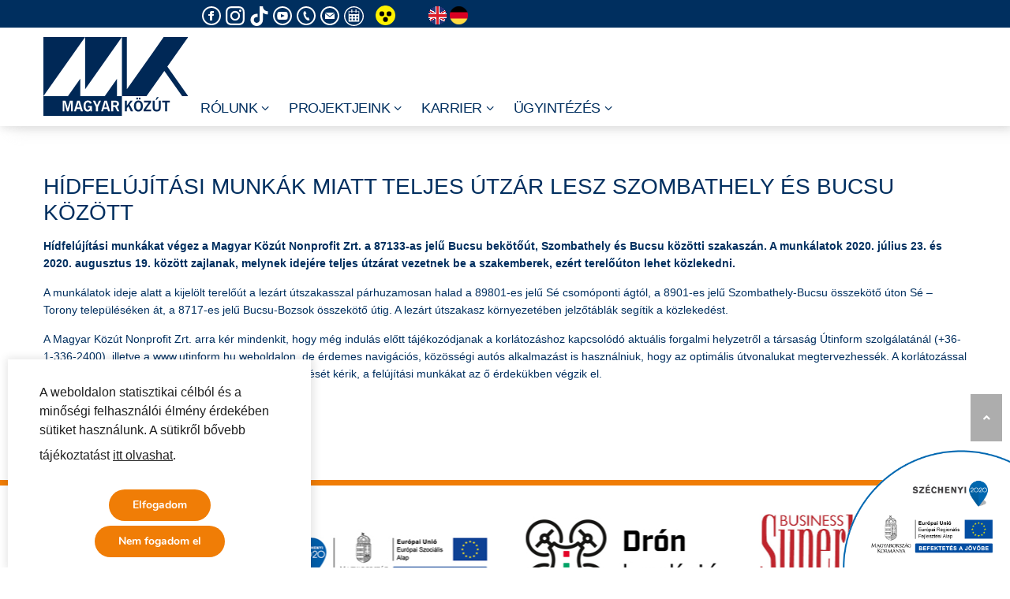

--- FILE ---
content_type: text/html; charset=UTF-8
request_url: https://kozut.hu/2020/07/22/hidfelujitasi-munkak-miatt-teljes-utzar-lesz-szombathely-es-bucsu-kozott/
body_size: 186318
content:
<!DOCTYPE html>
<html lang="hu-HU">
    <head>
        <meta charset="UTF-8">
        <meta name="viewport" content="width=device-width, initial-scale=1">
        <link rel="profile" href="http://gmpg.org/xfn/11">


<link rel="apple-touch-icon" sizes="57x57" href="/wp-content/themes/total/fav/apple-icon-57x57.png">
<link rel="apple-touch-icon" sizes="60x60" href="/wp-content/themes/total/fav/apple-icon-60x60.png">
<link rel="apple-touch-icon" sizes="72x72" href="/wp-content/themes/total/fav/apple-icon-72x72.png">
<link rel="apple-touch-icon" sizes="76x76" href="/wp-content/themes/total/fav/apple-icon-76x76.png">
<link rel="apple-touch-icon" sizes="114x114" href="/wp-content/themes/total/fav/apple-icon-114x114.png">
<link rel="apple-touch-icon" sizes="120x120" href="/wp-content/themes/total/fav/apple-icon-120x120.png">
<link rel="apple-touch-icon" sizes="144x144" href="/wp-content/themes/total/fav/apple-icon-144x144.png">
<link rel="apple-touch-icon" sizes="152x152" href="/wp-content/themes/total/fav/apple-icon-152x152.png">
<link rel="apple-touch-icon" sizes="180x180" href="/wp-content/themes/total/fav/apple-icon-180x180.png">
<link rel="icon" type="image/png" sizes="192x192"  href="/wp-content/themes/total/fav/android-icon-192x192.png">
<link rel="icon" type="image/png" sizes="32x32" href="/wp-content/themes/total/fav/favicon-32x32.png">
<link rel="icon" type="image/png" sizes="96x96" href="/wp-content/themes/total/fav/favicon-96x96.png">
<link rel="icon" type="image/png" sizes="16x16" href="/wp-content/themes/total/fav/favicon-16x16.png">
<link rel="manifest" href="/wp-content/themes/total/fav/manifest.json">
<meta name="msapplication-TileColor" content="#ffffff">
<meta name="msapplication-TileImage" content="/wp-content/themes/total/fav/ms-icon-144x144.png">
<meta name="theme-color" content="#ffffff">

<meta name="have-i-been-pwned-verification" value="dweb_2juailw22yn5aevb3j90rdoo">

<!-- Global site tag (gtag.js) - Google Analytics -->
<script async src="https://www.googletagmanager.com/gtag/js?id=UA-39062360-1"></script>
<script>
  window.dataLayer = window.dataLayer || [];
  function gtag(){dataLayer.push(arguments);}
  gtag('js', new Date());

  gtag('config', 'UA-39062360-1');
</script>


<meta http-equiv="cache-control" content="max-age=0" />
<meta http-equiv="cache-control" content="no-cache" />
<meta http-equiv="expires" content="0" />
<meta http-equiv="expires" content="Tue, 01 Jan 1980 1:00:00 GMT" />
<meta http-equiv="pragma" content="no-cache" />

<meta name="og:title" content="Magyar Közút Nonprofit Zrt." />
<meta property="og:site_name" content="https://internet.kozut.hu/" />
<meta property="og:description" content="Társaságunk a kezelésében lévő közel 32 000 kilométernyi országos közúthálózat fenntartási és üzemeltetési feladatait látja el. További információkért és ügyintézésért látogasson el oldalunkra." />
<meta property="og:locate" content="hu_HU" />
<meta property="og:image" content="https://internet.kozut.hu/wp-content/uploads/fb/default.jpg" />
<meta property="og:image:secure_url" content="https://internet.kozut.hu/wp-content/uploads/fb/default.jpg" />
<meta property="og:image" content="https://internet.kozut.hu/wp-content/uploads/fb/1.jpg" />
<meta property="og:image:secure_url" content="https://internet.kozut.hu/wp-content/uploads/fb/1.jpg" />
<meta property="og:image" content="https://internet.kozut.hu/wp-content/uploads/fb/2.jpg" />
<meta property="og:image:secure_url" content="https://internet.kozut.hu/wp-content/uploads/fb/2.jpg" />
<meta property="og:image" content="https://internet.kozut.hu/wp-content/uploads/fb/3.jpg" />
<meta property="og:image:secure_url" content="https://internet.kozut.hu/wp-content/uploads/fb/3.jpg" />
<meta property="og:image" content="https://internet.kozut.hu/wp-content/uploads/fb/4.jpg" />
<meta property="og:image:secure_url" content="https://internet.kozut.hu/wp-content/uploads/fb/4.jpg" />
<meta property="og:image" content="https://internet.kozut.hu/wp-content/uploads/fb/5.jpg" />
<meta property="og:image:secure_url" content="https://internet.kozut.hu/wp-content/uploads/fb/5.jpg" />
<meta property="og:image" content="https://internet.kozut.hu/wp-content/uploads/fb/6.jpg" />
<meta property="og:image:secure_url" content="https://internet.kozut.hu/wp-content/uploads/fb/6.jpg" />
<meta property="og:image" content="https://internet.kozut.hu/wp-content/uploads/fb/7.jpg" />
<meta property="og:image:secure_url" content="https://internet.kozut.hu/wp-content/uploads/fb/7.jpg" />
<meta property="og:image" content="https://internet.kozut.hu/wp-content/uploads/fb/8.jpg" />
<meta property="og:image:secure_url" content="https://internet.kozut.hu/wp-content/uploads/fb/8.jpg" />
<meta property="og:image" content="https://internet.kozut.hu/wp-content/uploads/fb/9.jpg" />
<meta property="og:image:secure_url" content="https://internet.kozut.hu/wp-content/uploads/fb/9.jpg" />
<meta property="og:image" content="https://internet.kozut.hu/wp-content/uploads/fb/10.jpg" />
<meta property="og:image:secure_url" content="https://internet.kozut.hu/wp-content/uploads/fb/10.jpg" />
<meta property="og:image" content="https://internet.kozut.hu/wp-content/uploads/fb/11.jpg" />
<meta property="og:image:secure_url" content="https://internet.kozut.hu/wp-content/uploads/fb/11.jpg" />
<meta property="og:image" content="https://internet.kozut.hu/wp-content/uploads/fb/12.jpg" />
<meta property="og:image:secure_url" content="https://internet.kozut.hu/wp-content/uploads/fb/12.jpg" />
<meta property="og:image" content="https://internet.kozut.hu/wp-content/uploads/fb/13.jpg" />
<meta property="og:image:secure_url" content="https://internet.kozut.hu/wp-content/uploads/fb/13.jpg" />
<meta property="og:image" content="https://internet.kozut.hu/wp-content/uploads/fb/14.jpg" />
<meta property="og:image:secure_url" content="https://internet.kozut.hu/wp-content/uploads/fb/14.jpg" />
<meta property="og:image:type" content="image/jpeg" />

        <title>Hídfelújítási munkák miatt teljes útzár lesz Szombathely és Bucsu között &#8211; Magyar Közút Nonprofit Zrt.</title>
<meta name='robots' content='max-image-preview:large' />
<link rel='dns-prefetch' href='//internet.kozut.hu' />
<link rel='dns-prefetch' href='//fonts.googleapis.com' />
<link rel="alternate" type="application/rss+xml" title="Magyar Közút Nonprofit Zrt. &raquo; hírcsatorna" href="https://internet.kozut.hu/feed/" />
<link rel="alternate" type="application/rss+xml" title="Magyar Közút Nonprofit Zrt. &raquo; hozzászólás hírcsatorna" href="https://internet.kozut.hu/comments/feed/" />
<script type="text/javascript">
/* <![CDATA[ */
window._wpemojiSettings = {"baseUrl":"https:\/\/s.w.org\/images\/core\/emoji\/15.0.3\/72x72\/","ext":".png","svgUrl":"https:\/\/s.w.org\/images\/core\/emoji\/15.0.3\/svg\/","svgExt":".svg","source":{"concatemoji":"https:\/\/internet.kozut.hu\/wp-includes\/js\/wp-emoji-release.min.js"}};
/*! This file is auto-generated */
!function(i,n){var o,s,e;function c(e){try{var t={supportTests:e,timestamp:(new Date).valueOf()};sessionStorage.setItem(o,JSON.stringify(t))}catch(e){}}function p(e,t,n){e.clearRect(0,0,e.canvas.width,e.canvas.height),e.fillText(t,0,0);var t=new Uint32Array(e.getImageData(0,0,e.canvas.width,e.canvas.height).data),r=(e.clearRect(0,0,e.canvas.width,e.canvas.height),e.fillText(n,0,0),new Uint32Array(e.getImageData(0,0,e.canvas.width,e.canvas.height).data));return t.every(function(e,t){return e===r[t]})}function u(e,t,n){switch(t){case"flag":return n(e,"\ud83c\udff3\ufe0f\u200d\u26a7\ufe0f","\ud83c\udff3\ufe0f\u200b\u26a7\ufe0f")?!1:!n(e,"\ud83c\uddfa\ud83c\uddf3","\ud83c\uddfa\u200b\ud83c\uddf3")&&!n(e,"\ud83c\udff4\udb40\udc67\udb40\udc62\udb40\udc65\udb40\udc6e\udb40\udc67\udb40\udc7f","\ud83c\udff4\u200b\udb40\udc67\u200b\udb40\udc62\u200b\udb40\udc65\u200b\udb40\udc6e\u200b\udb40\udc67\u200b\udb40\udc7f");case"emoji":return!n(e,"\ud83d\udc26\u200d\u2b1b","\ud83d\udc26\u200b\u2b1b")}return!1}function f(e,t,n){var r="undefined"!=typeof WorkerGlobalScope&&self instanceof WorkerGlobalScope?new OffscreenCanvas(300,150):i.createElement("canvas"),a=r.getContext("2d",{willReadFrequently:!0}),o=(a.textBaseline="top",a.font="600 32px Arial",{});return e.forEach(function(e){o[e]=t(a,e,n)}),o}function t(e){var t=i.createElement("script");t.src=e,t.defer=!0,i.head.appendChild(t)}"undefined"!=typeof Promise&&(o="wpEmojiSettingsSupports",s=["flag","emoji"],n.supports={everything:!0,everythingExceptFlag:!0},e=new Promise(function(e){i.addEventListener("DOMContentLoaded",e,{once:!0})}),new Promise(function(t){var n=function(){try{var e=JSON.parse(sessionStorage.getItem(o));if("object"==typeof e&&"number"==typeof e.timestamp&&(new Date).valueOf()<e.timestamp+604800&&"object"==typeof e.supportTests)return e.supportTests}catch(e){}return null}();if(!n){if("undefined"!=typeof Worker&&"undefined"!=typeof OffscreenCanvas&&"undefined"!=typeof URL&&URL.createObjectURL&&"undefined"!=typeof Blob)try{var e="postMessage("+f.toString()+"("+[JSON.stringify(s),u.toString(),p.toString()].join(",")+"));",r=new Blob([e],{type:"text/javascript"}),a=new Worker(URL.createObjectURL(r),{name:"wpTestEmojiSupports"});return void(a.onmessage=function(e){c(n=e.data),a.terminate(),t(n)})}catch(e){}c(n=f(s,u,p))}t(n)}).then(function(e){for(var t in e)n.supports[t]=e[t],n.supports.everything=n.supports.everything&&n.supports[t],"flag"!==t&&(n.supports.everythingExceptFlag=n.supports.everythingExceptFlag&&n.supports[t]);n.supports.everythingExceptFlag=n.supports.everythingExceptFlag&&!n.supports.flag,n.DOMReady=!1,n.readyCallback=function(){n.DOMReady=!0}}).then(function(){return e}).then(function(){var e;n.supports.everything||(n.readyCallback(),(e=n.source||{}).concatemoji?t(e.concatemoji):e.wpemoji&&e.twemoji&&(t(e.twemoji),t(e.wpemoji)))}))}((window,document),window._wpemojiSettings);
/* ]]> */
</script>
<link rel='stylesheet' id='wsp-main-style-css' href='https://internet.kozut.hu/wp-content/plugins/wp-smart-preloader/assets/css/wsp-front-preloader.css' type='text/css' media='all' />
<link rel='stylesheet' id='wsp-style-css' href='https://internet.kozut.hu/wp-content/plugins/wp-smart-preloader/assets/css/wsp-smart-preload-style.css' type='text/css' media='all' />
<style id='wp-emoji-styles-inline-css' type='text/css'>

	img.wp-smiley, img.emoji {
		display: inline !important;
		border: none !important;
		box-shadow: none !important;
		height: 1em !important;
		width: 1em !important;
		margin: 0 0.07em !important;
		vertical-align: -0.1em !important;
		background: none !important;
		padding: 0 !important;
	}
</style>
<link rel='stylesheet' id='wp-block-library-css' href='https://internet.kozut.hu/wp-includes/css/dist/block-library/style.min.css' type='text/css' media='all' />
<style id='wp-block-library-theme-inline-css' type='text/css'>
.wp-block-audio :where(figcaption){color:#555;font-size:13px;text-align:center}.is-dark-theme .wp-block-audio :where(figcaption){color:#ffffffa6}.wp-block-audio{margin:0 0 1em}.wp-block-code{border:1px solid #ccc;border-radius:4px;font-family:Menlo,Consolas,monaco,monospace;padding:.8em 1em}.wp-block-embed :where(figcaption){color:#555;font-size:13px;text-align:center}.is-dark-theme .wp-block-embed :where(figcaption){color:#ffffffa6}.wp-block-embed{margin:0 0 1em}.blocks-gallery-caption{color:#555;font-size:13px;text-align:center}.is-dark-theme .blocks-gallery-caption{color:#ffffffa6}:root :where(.wp-block-image figcaption){color:#555;font-size:13px;text-align:center}.is-dark-theme :root :where(.wp-block-image figcaption){color:#ffffffa6}.wp-block-image{margin:0 0 1em}.wp-block-pullquote{border-bottom:4px solid;border-top:4px solid;color:currentColor;margin-bottom:1.75em}.wp-block-pullquote cite,.wp-block-pullquote footer,.wp-block-pullquote__citation{color:currentColor;font-size:.8125em;font-style:normal;text-transform:uppercase}.wp-block-quote{border-left:.25em solid;margin:0 0 1.75em;padding-left:1em}.wp-block-quote cite,.wp-block-quote footer{color:currentColor;font-size:.8125em;font-style:normal;position:relative}.wp-block-quote.has-text-align-right{border-left:none;border-right:.25em solid;padding-left:0;padding-right:1em}.wp-block-quote.has-text-align-center{border:none;padding-left:0}.wp-block-quote.is-large,.wp-block-quote.is-style-large,.wp-block-quote.is-style-plain{border:none}.wp-block-search .wp-block-search__label{font-weight:700}.wp-block-search__button{border:1px solid #ccc;padding:.375em .625em}:where(.wp-block-group.has-background){padding:1.25em 2.375em}.wp-block-separator.has-css-opacity{opacity:.4}.wp-block-separator{border:none;border-bottom:2px solid;margin-left:auto;margin-right:auto}.wp-block-separator.has-alpha-channel-opacity{opacity:1}.wp-block-separator:not(.is-style-wide):not(.is-style-dots){width:100px}.wp-block-separator.has-background:not(.is-style-dots){border-bottom:none;height:1px}.wp-block-separator.has-background:not(.is-style-wide):not(.is-style-dots){height:2px}.wp-block-table{margin:0 0 1em}.wp-block-table td,.wp-block-table th{word-break:normal}.wp-block-table :where(figcaption){color:#555;font-size:13px;text-align:center}.is-dark-theme .wp-block-table :where(figcaption){color:#ffffffa6}.wp-block-video :where(figcaption){color:#555;font-size:13px;text-align:center}.is-dark-theme .wp-block-video :where(figcaption){color:#ffffffa6}.wp-block-video{margin:0 0 1em}:root :where(.wp-block-template-part.has-background){margin-bottom:0;margin-top:0;padding:1.25em 2.375em}
</style>
<style id='classic-theme-styles-inline-css' type='text/css'>
/*! This file is auto-generated */
.wp-block-button__link{color:#fff;background-color:#32373c;border-radius:9999px;box-shadow:none;text-decoration:none;padding:calc(.667em + 2px) calc(1.333em + 2px);font-size:1.125em}.wp-block-file__button{background:#32373c;color:#fff;text-decoration:none}
</style>
<style id='global-styles-inline-css' type='text/css'>
:root{--wp--preset--aspect-ratio--square: 1;--wp--preset--aspect-ratio--4-3: 4/3;--wp--preset--aspect-ratio--3-4: 3/4;--wp--preset--aspect-ratio--3-2: 3/2;--wp--preset--aspect-ratio--2-3: 2/3;--wp--preset--aspect-ratio--16-9: 16/9;--wp--preset--aspect-ratio--9-16: 9/16;--wp--preset--color--black: #000000;--wp--preset--color--cyan-bluish-gray: #abb8c3;--wp--preset--color--white: #ffffff;--wp--preset--color--pale-pink: #f78da7;--wp--preset--color--vivid-red: #cf2e2e;--wp--preset--color--luminous-vivid-orange: #ff6900;--wp--preset--color--luminous-vivid-amber: #fcb900;--wp--preset--color--light-green-cyan: #7bdcb5;--wp--preset--color--vivid-green-cyan: #00d084;--wp--preset--color--pale-cyan-blue: #8ed1fc;--wp--preset--color--vivid-cyan-blue: #0693e3;--wp--preset--color--vivid-purple: #9b51e0;--wp--preset--gradient--vivid-cyan-blue-to-vivid-purple: linear-gradient(135deg,rgba(6,147,227,1) 0%,rgb(155,81,224) 100%);--wp--preset--gradient--light-green-cyan-to-vivid-green-cyan: linear-gradient(135deg,rgb(122,220,180) 0%,rgb(0,208,130) 100%);--wp--preset--gradient--luminous-vivid-amber-to-luminous-vivid-orange: linear-gradient(135deg,rgba(252,185,0,1) 0%,rgba(255,105,0,1) 100%);--wp--preset--gradient--luminous-vivid-orange-to-vivid-red: linear-gradient(135deg,rgba(255,105,0,1) 0%,rgb(207,46,46) 100%);--wp--preset--gradient--very-light-gray-to-cyan-bluish-gray: linear-gradient(135deg,rgb(238,238,238) 0%,rgb(169,184,195) 100%);--wp--preset--gradient--cool-to-warm-spectrum: linear-gradient(135deg,rgb(74,234,220) 0%,rgb(151,120,209) 20%,rgb(207,42,186) 40%,rgb(238,44,130) 60%,rgb(251,105,98) 80%,rgb(254,248,76) 100%);--wp--preset--gradient--blush-light-purple: linear-gradient(135deg,rgb(255,206,236) 0%,rgb(152,150,240) 100%);--wp--preset--gradient--blush-bordeaux: linear-gradient(135deg,rgb(254,205,165) 0%,rgb(254,45,45) 50%,rgb(107,0,62) 100%);--wp--preset--gradient--luminous-dusk: linear-gradient(135deg,rgb(255,203,112) 0%,rgb(199,81,192) 50%,rgb(65,88,208) 100%);--wp--preset--gradient--pale-ocean: linear-gradient(135deg,rgb(255,245,203) 0%,rgb(182,227,212) 50%,rgb(51,167,181) 100%);--wp--preset--gradient--electric-grass: linear-gradient(135deg,rgb(202,248,128) 0%,rgb(113,206,126) 100%);--wp--preset--gradient--midnight: linear-gradient(135deg,rgb(2,3,129) 0%,rgb(40,116,252) 100%);--wp--preset--font-size--small: 13px;--wp--preset--font-size--medium: 20px;--wp--preset--font-size--large: 36px;--wp--preset--font-size--x-large: 42px;--wp--preset--spacing--20: 0.44rem;--wp--preset--spacing--30: 0.67rem;--wp--preset--spacing--40: 1rem;--wp--preset--spacing--50: 1.5rem;--wp--preset--spacing--60: 2.25rem;--wp--preset--spacing--70: 3.38rem;--wp--preset--spacing--80: 5.06rem;--wp--preset--shadow--natural: 6px 6px 9px rgba(0, 0, 0, 0.2);--wp--preset--shadow--deep: 12px 12px 50px rgba(0, 0, 0, 0.4);--wp--preset--shadow--sharp: 6px 6px 0px rgba(0, 0, 0, 0.2);--wp--preset--shadow--outlined: 6px 6px 0px -3px rgba(255, 255, 255, 1), 6px 6px rgba(0, 0, 0, 1);--wp--preset--shadow--crisp: 6px 6px 0px rgba(0, 0, 0, 1);}:where(.is-layout-flex){gap: 0.5em;}:where(.is-layout-grid){gap: 0.5em;}body .is-layout-flex{display: flex;}.is-layout-flex{flex-wrap: wrap;align-items: center;}.is-layout-flex > :is(*, div){margin: 0;}body .is-layout-grid{display: grid;}.is-layout-grid > :is(*, div){margin: 0;}:where(.wp-block-columns.is-layout-flex){gap: 2em;}:where(.wp-block-columns.is-layout-grid){gap: 2em;}:where(.wp-block-post-template.is-layout-flex){gap: 1.25em;}:where(.wp-block-post-template.is-layout-grid){gap: 1.25em;}.has-black-color{color: var(--wp--preset--color--black) !important;}.has-cyan-bluish-gray-color{color: var(--wp--preset--color--cyan-bluish-gray) !important;}.has-white-color{color: var(--wp--preset--color--white) !important;}.has-pale-pink-color{color: var(--wp--preset--color--pale-pink) !important;}.has-vivid-red-color{color: var(--wp--preset--color--vivid-red) !important;}.has-luminous-vivid-orange-color{color: var(--wp--preset--color--luminous-vivid-orange) !important;}.has-luminous-vivid-amber-color{color: var(--wp--preset--color--luminous-vivid-amber) !important;}.has-light-green-cyan-color{color: var(--wp--preset--color--light-green-cyan) !important;}.has-vivid-green-cyan-color{color: var(--wp--preset--color--vivid-green-cyan) !important;}.has-pale-cyan-blue-color{color: var(--wp--preset--color--pale-cyan-blue) !important;}.has-vivid-cyan-blue-color{color: var(--wp--preset--color--vivid-cyan-blue) !important;}.has-vivid-purple-color{color: var(--wp--preset--color--vivid-purple) !important;}.has-black-background-color{background-color: var(--wp--preset--color--black) !important;}.has-cyan-bluish-gray-background-color{background-color: var(--wp--preset--color--cyan-bluish-gray) !important;}.has-white-background-color{background-color: var(--wp--preset--color--white) !important;}.has-pale-pink-background-color{background-color: var(--wp--preset--color--pale-pink) !important;}.has-vivid-red-background-color{background-color: var(--wp--preset--color--vivid-red) !important;}.has-luminous-vivid-orange-background-color{background-color: var(--wp--preset--color--luminous-vivid-orange) !important;}.has-luminous-vivid-amber-background-color{background-color: var(--wp--preset--color--luminous-vivid-amber) !important;}.has-light-green-cyan-background-color{background-color: var(--wp--preset--color--light-green-cyan) !important;}.has-vivid-green-cyan-background-color{background-color: var(--wp--preset--color--vivid-green-cyan) !important;}.has-pale-cyan-blue-background-color{background-color: var(--wp--preset--color--pale-cyan-blue) !important;}.has-vivid-cyan-blue-background-color{background-color: var(--wp--preset--color--vivid-cyan-blue) !important;}.has-vivid-purple-background-color{background-color: var(--wp--preset--color--vivid-purple) !important;}.has-black-border-color{border-color: var(--wp--preset--color--black) !important;}.has-cyan-bluish-gray-border-color{border-color: var(--wp--preset--color--cyan-bluish-gray) !important;}.has-white-border-color{border-color: var(--wp--preset--color--white) !important;}.has-pale-pink-border-color{border-color: var(--wp--preset--color--pale-pink) !important;}.has-vivid-red-border-color{border-color: var(--wp--preset--color--vivid-red) !important;}.has-luminous-vivid-orange-border-color{border-color: var(--wp--preset--color--luminous-vivid-orange) !important;}.has-luminous-vivid-amber-border-color{border-color: var(--wp--preset--color--luminous-vivid-amber) !important;}.has-light-green-cyan-border-color{border-color: var(--wp--preset--color--light-green-cyan) !important;}.has-vivid-green-cyan-border-color{border-color: var(--wp--preset--color--vivid-green-cyan) !important;}.has-pale-cyan-blue-border-color{border-color: var(--wp--preset--color--pale-cyan-blue) !important;}.has-vivid-cyan-blue-border-color{border-color: var(--wp--preset--color--vivid-cyan-blue) !important;}.has-vivid-purple-border-color{border-color: var(--wp--preset--color--vivid-purple) !important;}.has-vivid-cyan-blue-to-vivid-purple-gradient-background{background: var(--wp--preset--gradient--vivid-cyan-blue-to-vivid-purple) !important;}.has-light-green-cyan-to-vivid-green-cyan-gradient-background{background: var(--wp--preset--gradient--light-green-cyan-to-vivid-green-cyan) !important;}.has-luminous-vivid-amber-to-luminous-vivid-orange-gradient-background{background: var(--wp--preset--gradient--luminous-vivid-amber-to-luminous-vivid-orange) !important;}.has-luminous-vivid-orange-to-vivid-red-gradient-background{background: var(--wp--preset--gradient--luminous-vivid-orange-to-vivid-red) !important;}.has-very-light-gray-to-cyan-bluish-gray-gradient-background{background: var(--wp--preset--gradient--very-light-gray-to-cyan-bluish-gray) !important;}.has-cool-to-warm-spectrum-gradient-background{background: var(--wp--preset--gradient--cool-to-warm-spectrum) !important;}.has-blush-light-purple-gradient-background{background: var(--wp--preset--gradient--blush-light-purple) !important;}.has-blush-bordeaux-gradient-background{background: var(--wp--preset--gradient--blush-bordeaux) !important;}.has-luminous-dusk-gradient-background{background: var(--wp--preset--gradient--luminous-dusk) !important;}.has-pale-ocean-gradient-background{background: var(--wp--preset--gradient--pale-ocean) !important;}.has-electric-grass-gradient-background{background: var(--wp--preset--gradient--electric-grass) !important;}.has-midnight-gradient-background{background: var(--wp--preset--gradient--midnight) !important;}.has-small-font-size{font-size: var(--wp--preset--font-size--small) !important;}.has-medium-font-size{font-size: var(--wp--preset--font-size--medium) !important;}.has-large-font-size{font-size: var(--wp--preset--font-size--large) !important;}.has-x-large-font-size{font-size: var(--wp--preset--font-size--x-large) !important;}
:where(.wp-block-post-template.is-layout-flex){gap: 1.25em;}:where(.wp-block-post-template.is-layout-grid){gap: 1.25em;}
:where(.wp-block-columns.is-layout-flex){gap: 2em;}:where(.wp-block-columns.is-layout-grid){gap: 2em;}
:root :where(.wp-block-pullquote){font-size: 1.5em;line-height: 1.6;}
</style>
<style id='calendar-style-inline-css' type='text/css'>
    .calnk a:hover {
        background-position:0 0;
        text-decoration:none;  
        color:#000000;
        border-bottom:1px dotted #000000;
     }
    .calnk a:visited {
        text-decoration:none;
        color:#000000;
        border-bottom:1px dotted #000000;
    }
    .calnk a {
        text-decoration:none; 
        color:#000000; 
        border-bottom:1px dotted #000000;
    }
    .calnk a > span {
        display:none; 
    }
    .calnk a:hover > span {
        color:#333333; 
        background:#F6F79B; 
        display:block;
        position:absolute; 
        margin-top:1px; 
        padding:5px; 
        width:auto;
        z-index:100;
        line-height:1.2em;
    }
    .calendar-table {
        border:0 !important;
        width:100% !important;
        border-collapse:separate !important;
        border-spacing:2px !important;
    }
    .calendar-heading {
        height:25px;
        text-align:center;
        background-color:#E4EBE3;
    }
    .calendar-next {
        width:20%;
        text-align:center;
        border:none;
    }
    .calendar-prev {
        width:20%;
        text-align:center;
        border:none;
    }
    .calendar-month {
        width:60%;
        text-align:center;
        font-weight:bold;
        border:none;
    }
    .normal-day-heading {
        text-align:center;
        width:25px;
        height:25px;
        font-size:0.8em;
        border:1px solid #DFE6DE;
        background-color:#EBF2EA;
    }
    .weekend-heading {
        text-align:center;
        width:25px;
        height:25px;
        font-size:0.8em;
        border:1px solid #DFE6DE;
        background-color:#EBF2EA;
        color:#FF0000;
    }
    .day-with-date {
        vertical-align:text-top;
        text-align:left;
        width:60px;
        height:60px;
        border:1px solid #DFE6DE;
    }
    .no-events {

    }
    .day-without-date {
        width:60px;
        height:60px;
        border:1px solid #E9F0E8;
    }
    span.weekend {
        color:#FF0000;
    }
    .current-day {
        vertical-align:text-top;
        text-align:left;
        width:60px;
        height:60px;
        border:1px solid #BFBFBF;
        background-color:#E4EBE3;
    }
    span.event {
        font-size:0.75em;
    }
    .kjo-link {
        font-size:0.75em;
        text-align:center;
    }
    .calendar-date-switcher {
        height:25px;
        text-align:center;
        border:1px solid #D6DED5;
        background-color:#E4EBE3;
    }
    .calendar-date-switcher form {
        margin:2px;
    }
    .calendar-date-switcher input {
        border:1px #D6DED5 solid;
        margin:0;
    }
    .calendar-date-switcher input[type=submit] {
        padding:3px 10px;
    }
    .calendar-date-switcher select {
        border:1px #D6DED5 solid;
        margin:0;
    }
    .calnk a:hover span span.event-title {
        padding:0;
        text-align:center;
        font-weight:bold;
        font-size:1.2em;
        margin-left:0px;
    }
    .calnk a:hover span span.event-title-break {
        display:block;
        width:96%;
        text-align:center;
        height:1px;
        margin-top:5px;
        margin-right:2%;
        padding:0;
        background-color:#000000;
        margin-left:0px;
    }
    .calnk a:hover span span.event-content-break {
        display:block;
        width:96%;
        text-align:center;
        height:1px;
        margin-top:5px;
        margin-right:2%;
        padding:0;
        background-color:#000000;
        margin-left:0px;
    }
    .page-upcoming-events {
        font-size:80%;
    }
    .page-todays-events {
        font-size:80%;
    }
    .calendar-table table,
    .calendar-table tbody,
    .calendar-table tr,
    .calendar-table td {
        margin:0 !important;
        padding:0 !important;
    }
    table.calendar-table {
        margin-bottom:5px !important;
    }
    .cat-key {
        width:100%;
        margin-top:30px;
        padding:5px;
        border:0 !important;
    }
    .cal-separate {
       border:0 !important;
       margin-top:10px;
    }
    table.cat-key {
       margin-top:5px !important;
       border:1px solid #DFE6DE !important;
       border-collapse:separate !important;
       border-spacing:4px !important;
       margin-left:2px !important;
       width:99.5% !important;
       margin-bottom:5px !important;
    }
    .minical-day {
       background-color:#F6F79B;
    }
    .cat-key td {
       border:0 !important;
    }
</style>
<link rel='stylesheet' id='wpsm_counter-font-awesome-front-css' href='https://internet.kozut.hu/wp-content/plugins/counter-number-showcase/assets/css/font-awesome/css/font-awesome.min.css' type='text/css' media='all' />
<link rel='stylesheet' id='wpsm_counter_bootstrap-front-css' href='https://internet.kozut.hu/wp-content/plugins/counter-number-showcase/assets/css/bootstrap-front.css' type='text/css' media='all' />
<link rel='stylesheet' id='wpsm_counter_column-css' href='https://internet.kozut.hu/wp-content/plugins/counter-number-showcase/assets/css/counter-column.css' type='text/css' media='all' />
<link rel='stylesheet' id='wpdm-fonticon-css' href='https://internet.kozut.hu/wp-content/plugins/download-manager/assets/wpdm-iconfont/css/wpdm-icons.css' type='text/css' media='all' />
<link rel='stylesheet' id='wpdm-front-css' href='https://internet.kozut.hu/wp-content/plugins/download-manager/assets/css/front.min.css' type='text/css' media='all' />
<link rel='stylesheet' id='plyr-css-css' href='https://internet.kozut.hu/wp-content/plugins/easy-video-player/lib/plyr.css' type='text/css' media='all' />
<link rel='stylesheet' id='collapscore-css-css' href='https://internet.kozut.hu/wp-content/plugins/jquery-collapse-o-matic/css/core_style.css' type='text/css' media='all' />
<link rel='stylesheet' id='collapseomatic-css-css' href='https://internet.kozut.hu/wp-content/plugins/jquery-collapse-o-matic/css/light_style.css' type='text/css' media='all' />
<link rel='stylesheet' id='sp-lc-swiper-css' href='https://internet.kozut.hu/wp-content/plugins/logo-carousel-free/public/assets/css/swiper-bundle.min.css' type='text/css' media='all' />
<link rel='stylesheet' id='sp-lc-font-awesome-css' href='https://internet.kozut.hu/wp-content/plugins/logo-carousel-free/public/assets/css/font-awesome.min.css' type='text/css' media='all' />
<link rel='stylesheet' id='sp-lc-style-css' href='https://internet.kozut.hu/wp-content/plugins/logo-carousel-free/public/assets/css/style.min.css' type='text/css' media='all' />
<style id='sp-lc-style-inline-css' type='text/css'>
div#logo-carousel-free-11620.logo-carousel-free .sp-lc-logo{border: 0px solid #dddddd;border-radius: 0px;overflow: hidden;}div#logo-carousel-free-11620.logo-carousel-free .sp-lc-logo:hover{border-color: #16a08b;}#logo-carousel-free-11620.sp-lc-container .sp-lc-pagination .swiper-pagination-bullet {background-color: #dddddd;margin: 0 4px;}#logo-carousel-free-11620.sp-lc-container .sp-lc-pagination .swiper-pagination-bullet.swiper-pagination-bullet-active{background-color: #f07d06; }@media only screen and (max-width: 576px) {#logo-carousel-free-11620.sp-lc-container .sp-lc-button-prev,#logo-carousel-free-11620.sp-lc-container .sp-lc-button-next {display: none;}} .logo-carousel-free-area#logo-carousel-free-11620 .sp-logo-carousel-section-title{margin-bottom: 30px;}#logo-carousel-free-11620 .sp-lc-grid-container { justify-content: left; align-items: center; } #logo-carousel-free-11620 .swiper-wrapper .swiper-slide { align-self: center; }#logo-carousel-free-11620 .sp-lc-grid-container {margin-left: -6px;margin-right: -6px;width: calc( 100% + 12px);}#logo-carousel-free-11620 .sp-lc-grid-container [class*="lc-col"] {padding-left: 6px;padding-right: 6px;padding-bottom: 12px;}@media screen and (min-width: 1200px ){.logo-carousel-free-area#logo-carousel-free-11620 .sp-logo-carousel:not([class*="-initialized"]) > .swiper-wrapper {display: flex;width: calc( 100% + 12px );}.logo-carousel-free-area#logo-carousel-free-11620 .sp-logo-carousel:not([class*="-initialized"]) > .swiper-wrapper > .swiper-slide {width: 25%;padding-right: 12px;}}
</style>
<link rel='stylesheet' id='searchandfilter-css' href='https://internet.kozut.hu/wp-content/plugins/search-filter/style.css' type='text/css' media='all' />
<link rel='stylesheet' id='awesome-admin-css' href='https://internet.kozut.hu/wp-content/plugins/tf-numbers-number-counter-animaton/assets/css/font-awesome.min.css' type='text/css' media='all' />
<link rel='stylesheet' id='tf_numbers-style-css' href='https://internet.kozut.hu/wp-content/plugins/tf-numbers-number-counter-animaton/assets/css/style.css' type='text/css' media='all' />
<link rel='stylesheet' id='wp-night-mode-css' href='https://internet.kozut.hu/wp-content/plugins/wp-night-mode/public/css/wp-night-mode-public.css' type='text/css' media='all' />
<link rel='stylesheet' id='animate-css' href='https://internet.kozut.hu/wp-content/plugins/wp-quiz/assets/frontend/css/animate.css' type='text/css' media='all' />
<link rel='stylesheet' id='wp-quiz-css' href='https://internet.kozut.hu/wp-content/plugins/wp-quiz/assets/frontend/css/wp-quiz.css' type='text/css' media='all' />
<link rel='stylesheet' id='wp-pagenavi-css' href='https://internet.kozut.hu/wp-content/plugins/wp-pagenavi/pagenavi-css.css' type='text/css' media='all' />
<link rel='stylesheet' id='font-awesome-4.7.0-css' href='https://internet.kozut.hu/wp-content/themes/total/css/font-awesome-4.7.0.css' type='text/css' media='all' />
<link rel='stylesheet' id='font-awesome-5.2.0-css' href='https://internet.kozut.hu/wp-content/themes/total/css/font-awesome-5.2.0.css' type='text/css' media='all' />
<link rel='stylesheet' id='owl-carousel-css' href='https://internet.kozut.hu/wp-content/themes/total/css/owl.carousel.css' type='text/css' media='all' />
<link rel='stylesheet' id='nivo-lightbox-css' href='https://internet.kozut.hu/wp-content/themes/total/css/nivo-lightbox.css' type='text/css' media='all' />
<link rel='stylesheet' id='total-fonts-css' href='//fonts.googleapis.com/css?family=Poppins%3A100%2C100i%2C200%2C200i%2C300%2C300i%2C400%2C400i%2C500%2C500i%2C600%2C600i%2C700%2C700i%2C800%2C800i%2C900%2C900i%7COswald%3A200%2C300%2C400%2C500%2C600%2C700&#038;subset=latin%2Clatin-ext&#038;display=swap' type='text/css' media='all' />
<link rel='stylesheet' id='total-style-css' href='https://internet.kozut.hu/wp-content/themes/total/style.css' type='text/css' media='all' />
<style id='total-style-inline-css' type='text/css'>
.ht-container{width:1170px}
#primary{width:66%}
#secondary{width:30%}
button,input[type='button'],input[type='reset'],input[type='submit'],body div.wpforms-container-full .wpforms-form input[type=submit],body div.wpforms-container-full .wpforms-form button[type=submit],body div.wpforms-container-full .wpforms-form .wpforms-page-button,.widget-area .widget-title:after,.comment-reply-title:after,.comments-title:after,.nav-previous a,.nav-next a,.pagination .page-numbers,.ht-menu > ul > li.menu-item:hover > a,.ht-menu > ul > li.menu-item.current_page_item > a,.ht-menu > ul > li.menu-item.current-menu-item > a,.ht-menu > ul > li.menu-item.current_page_ancestor > a,.ht-menu > ul > li.menu-item.current > a,.ht-menu ul ul li.menu-item:hover > a,.ht-slide-cap-title span,.ht-progress-bar-length,#ht-featured-post-section,.ht-featured-icon,.ht-service-post-wrap:after,.ht-service-icon,.ht-team-social-id a,.ht-counter:after,.ht-counter:before,.ht-testimonial-wrap .owl-carousel .owl-nav .owl-prev,.ht-testimonial-wrap .owl-carousel .owl-nav .owl-next,.ht-blog-read-more a,.ht-cta-buttons a.ht-cta-button1,.ht-cta-buttons a.ht-cta-button2:hover,#ht-back-top:hover,.entry-readmore a,.woocommerce #respond input#submit,.woocommerce a.button,.woocommerce button.button,.woocommerce input.button,.woocommerce ul.products li.product:hover .button,.woocommerce #respond input#submit.alt,.woocommerce a.button.alt,.woocommerce button.button.alt,.woocommerce input.button.alt,.woocommerce nav.woocommerce-pagination ul li a,.woocommerce nav.woocommerce-pagination ul li span,.woocommerce span.onsale,.woocommerce div.product .woocommerce-tabs ul.tabs li.active,.woocommerce #respond input#submit.disabled,.woocommerce #respond input#submit:disabled,.woocommerce #respond input#submit:disabled[disabled],.woocommerce a.button.disabled,.woocommerce a.button:disabled,.woocommerce a.button:disabled[disabled],.woocommerce button.button.disabled,.woocommerce button.button:disabled,.woocommerce button.button:disabled[disabled],.woocommerce input.button.disabled,.woocommerce input.button:disabled,.woocommerce input.button:disabled[disabled],.woocommerce #respond input#submit.alt.disabled,.woocommerce #respond input#submit.alt.disabled:hover,.woocommerce #respond input#submit.alt:disabled,.woocommerce #respond input#submit.alt:disabled:hover,.woocommerce #respond input#submit.alt:disabled[disabled],.woocommerce #respond input#submit.alt:disabled[disabled]:hover,.woocommerce a.button.alt.disabled,.woocommerce a.button.alt.disabled:hover,.woocommerce a.button.alt:disabled,.woocommerce a.button.alt:disabled:hover,.woocommerce a.button.alt:disabled[disabled],.woocommerce a.button.alt:disabled[disabled]:hover,.woocommerce button.button.alt.disabled,.woocommerce button.button.alt.disabled:hover,.woocommerce button.button.alt:disabled,.woocommerce button.button.alt:disabled:hover,.woocommerce button.button.alt:disabled[disabled],.woocommerce button.button.alt:disabled[disabled]:hover,.woocommerce input.button.alt.disabled,.woocommerce input.button.alt.disabled:hover,.woocommerce input.button.alt:disabled,.woocommerce input.button.alt:disabled:hover,.woocommerce input.button.alt:disabled[disabled],.woocommerce input.button.alt:disabled[disabled]:hover,.woocommerce .widget_price_filter .ui-slider .ui-slider-range,.woocommerce-MyAccount-navigation-link a{background:#f07d06}
a,a:hover,.woocommerce .woocommerce-breadcrumb a:hover,.breadcrumb-trail a:hover,.ht-post-info .entry-date span.ht-day,.entry-categories i,.widget-area a:hover,.comment-list a:hover,.no-comments,.woocommerce .woocommerce-breadcrumb a:hover,#total-breadcrumbs a:hover,.ht-featured-link a,.ht-portfolio-cat-name-list i,.ht-portfolio-cat-name:hover,.ht-portfolio-cat-name.active,.ht-portfolio-caption a,.ht-team-detail,.ht-counter-icon,.woocommerce ul.products li.product .price,.woocommerce div.product p.price,.woocommerce div.product span.price,.woocommerce .product_meta a:hover,.woocommerce-error:before,.woocommerce-info:before,.woocommerce-message:before{color:#f07d06}
.ht-menu ul ul,.ht-featured-link a,.ht-counter,.ht-testimonial-wrap .owl-carousel .owl-item img,.ht-blog-post,#ht-colophon,.woocommerce ul.products li.product:hover,.woocommerce-page ul.products li.product:hover,.woocommerce #respond input#submit,.woocommerce a.button,.woocommerce button.button,.woocommerce input.button,.woocommerce ul.products li.product:hover .button,.woocommerce #respond input#submit.alt,.woocommerce a.button.alt,.woocommerce button.button.alt,.woocommerce input.button.alt,.woocommerce div.product .woocommerce-tabs ul.tabs,.woocommerce #respond input#submit.alt.disabled,.woocommerce #respond input#submit.alt.disabled:hover,.woocommerce #respond input#submit.alt:disabled,.woocommerce #respond input#submit.alt:disabled:hover,.woocommerce #respond input#submit.alt:disabled[disabled],.woocommerce #respond input#submit.alt:disabled[disabled]:hover,.woocommerce a.button.alt.disabled,.woocommerce a.button.alt.disabled:hover,.woocommerce a.button.alt:disabled,.woocommerce a.button.alt:disabled:hover,.woocommerce a.button.alt:disabled[disabled],.woocommerce a.button.alt:disabled[disabled]:hover,.woocommerce button.button.alt.disabled,.woocommerce button.button.alt.disabled:hover,.woocommerce button.button.alt:disabled,.woocommerce button.button.alt:disabled:hover,.woocommerce button.button.alt:disabled[disabled],.woocommerce button.button.alt:disabled[disabled]:hover,.woocommerce input.button.alt.disabled,.woocommerce input.button.alt.disabled:hover,.woocommerce input.button.alt:disabled,.woocommerce input.button.alt:disabled:hover,.woocommerce input.button.alt:disabled[disabled],.woocommerce input.button.alt:disabled[disabled]:hover,.woocommerce .widget_price_filter .ui-slider .ui-slider-handle{border-color:#f07d06}
.woocommerce-error,.woocommerce-info,.woocommerce-message{border-top-color:#f07d06}
.nav-next a:after{border-left-color:#f07d06}
.nav-previous a:after{border-right-color:#f07d06}
.ht-active .ht-service-icon{box-shadow:0px 0px 0px 2px #FFF,0px 0px 0px 4px #f07d06}
.woocommerce ul.products li.product .onsale:after{border-color:transparent transparent #d87105 #d87105}
.woocommerce span.onsale:after{border-color:transparent #d87105 #d87105 transparent}
.ht-portfolio-caption,.ht-team-member-excerpt,.ht-title-wrap{background:rgba(240,125,6,0.9)}
@media screen and (max-width:1000px){.toggle-bar{background:#f07d06}}.ht-header{border-top:4px solid #f07d06}#ht-colophon{border-top:4px solid #f07d06}html,body,button,input,select,textarea{font-family:'Poppins',serif;font-weight:400;text-transform:none;text-decoration:none;font-size:16px;line-height:1.6;color:#444444}.ht-menu > ul > li > a{font-family:'Oswald',serif;font-weight:400;text-transform:uppercase;text-decoration:none;font-size:14px;line-height:2.6}h1,h2,h3,h4,h5,h6,.ht-site-title,.ht-slide-cap-title,.ht-counter-count{font-family:'Oswald',serif;font-weight:400;text-transform:none;text-decoration:none;line-height:1.3}.ht-menu ul ul{font-size:14px;font-family:Oswald}.ht-main-content h1,.ht-main-content h2,.ht-main-content h3,.ht-main-content h4,.ht-main-content h5,.ht-main-content h6{color:#000000}.ht-main-content{color:#333333}a{color:#000000}.ht-site-title a,.ht-site-title a:hover{color:#333333}.ht-site-description a,.ht-site-description a:hover{color:#333333}#ht-site-branding img.custom-logo{width:198px}.ht-site-header .ht-header{background-color:#FFF}
.ht-menu > ul > li.menu-item > a{color:#002f5f}
.ht-menu > ul > li.menu-item:hover > a,.ht-menu > ul > li.menu-item.current_page_item > a,.ht-menu > ul > li.menu-item.current-menu-item > a,.ht-menu > ul > li.menu-item.current_page_ancestor > a,.ht-menu > ul > li.menu-item.current > a{color:#002f5f}
.ht-menu ul ul{background-color:#002f5f}.ht-menu ul ul li.menu-item > a{color:#ffffff}.ht-menu ul ul li.menu-item:hover > a{color:#ffffff}.ht-menu ul ul li.menu-item:hover > a{background-color:#f07d06}
@media screen and (max-width:1000px){#ht-site-navigation .ht-menu{background-color:#002f5f}
.ht-menu > ul > li.menu-item > a{color:#ffffff}
.ht-menu > ul > li.menu-item:hover > a,.ht-menu > ul > li.menu-item.current_page_item > a,.ht-menu > ul > li.menu-item.current-menu-item > a,.ht-menu > ul > li.menu-item.current_page_ancestor > a,.ht-menu > ul > li.menu-item.current > a{color:#ffffff;background-color:#f07d06}}
#ht-colophon{background-image:url(https://internet.kozut.hu/wp-content/themes/total/images/footer-bg.jpg);background-repeat:repeat;background-size:auto;background-position:center center;background-attachment:scroll}#ht-colophon{background-color:#222222}
.ht-main-footer .widget-title{color:#EEEEEE}
.ht-main-footer .ht-footer{color:#EEEEEE}
.ht-main-footer a{color:#EEEEEE}
#ht-bottom-footer{color:#EEEEEE}
#ht-bottom-footer a{color:#EEEEEE}.ht-service-left-bg{background-image:url()}#ht-counter-section{background-image:url()}#ht-cta-section{background-image:url()}@media screen and (max-width:1170px){.ht-container,.elementor-section.elementor-section-boxed.elementor-section-stretched>.elementor-container,.elementor-template-full-width .elementor-section.elementor-section-boxed>.elementor-container{width:auto !important;padding-left:30px !important;padding-right:30px !important}
body.ht-boxed #ht-page{width:95% !important}
.ht-slide-caption{width:80%;margin-left:-40%}}@media screen and (max-width:768px){}@media screen and (max-width:480px){}
</style>
<link rel='stylesheet' id='tablepress-default-css' href='https://internet.kozut.hu/wp-content/plugins/tablepress/css/build/default.css' type='text/css' media='all' />
<link rel='stylesheet' id='moove_gdpr_frontend-css' href='https://internet.kozut.hu/wp-content/plugins/gdpr-cookie-compliance/dist/styles/gdpr-main.css' type='text/css' media='all' />
<style id='moove_gdpr_frontend-inline-css' type='text/css'>
#moove_gdpr_cookie_modal,#moove_gdpr_cookie_info_bar,.gdpr_cookie_settings_shortcode_content{font-family:Nunito,sans-serif}#moove_gdpr_save_popup_settings_button{background-color:#373737;color:#fff}#moove_gdpr_save_popup_settings_button:hover{background-color:#000}#moove_gdpr_cookie_info_bar .moove-gdpr-info-bar-container .moove-gdpr-info-bar-content a.mgbutton,#moove_gdpr_cookie_info_bar .moove-gdpr-info-bar-container .moove-gdpr-info-bar-content button.mgbutton{background-color:#f07d06}#moove_gdpr_cookie_modal .moove-gdpr-modal-content .moove-gdpr-modal-footer-content .moove-gdpr-button-holder a.mgbutton,#moove_gdpr_cookie_modal .moove-gdpr-modal-content .moove-gdpr-modal-footer-content .moove-gdpr-button-holder button.mgbutton,.gdpr_cookie_settings_shortcode_content .gdpr-shr-button.button-green{background-color:#f07d06;border-color:#f07d06}#moove_gdpr_cookie_modal .moove-gdpr-modal-content .moove-gdpr-modal-footer-content .moove-gdpr-button-holder a.mgbutton:hover,#moove_gdpr_cookie_modal .moove-gdpr-modal-content .moove-gdpr-modal-footer-content .moove-gdpr-button-holder button.mgbutton:hover,.gdpr_cookie_settings_shortcode_content .gdpr-shr-button.button-green:hover{background-color:#fff;color:#f07d06}#moove_gdpr_cookie_modal .moove-gdpr-modal-content .moove-gdpr-modal-close i,#moove_gdpr_cookie_modal .moove-gdpr-modal-content .moove-gdpr-modal-close span.gdpr-icon{background-color:#f07d06;border:1px solid #f07d06}#moove_gdpr_cookie_info_bar span.change-settings-button.focus-g,#moove_gdpr_cookie_info_bar span.change-settings-button:focus,#moove_gdpr_cookie_info_bar button.change-settings-button.focus-g,#moove_gdpr_cookie_info_bar button.change-settings-button:focus{-webkit-box-shadow:0 0 1px 3px #f07d06;-moz-box-shadow:0 0 1px 3px #f07d06;box-shadow:0 0 1px 3px #f07d06}#moove_gdpr_cookie_modal .moove-gdpr-modal-content .moove-gdpr-modal-close i:hover,#moove_gdpr_cookie_modal .moove-gdpr-modal-content .moove-gdpr-modal-close span.gdpr-icon:hover,#moove_gdpr_cookie_info_bar span[data-href]>u.change-settings-button{color:#f07d06}#moove_gdpr_cookie_modal .moove-gdpr-modal-content .moove-gdpr-modal-left-content #moove-gdpr-menu li.menu-item-selected a span.gdpr-icon,#moove_gdpr_cookie_modal .moove-gdpr-modal-content .moove-gdpr-modal-left-content #moove-gdpr-menu li.menu-item-selected button span.gdpr-icon{color:inherit}#moove_gdpr_cookie_modal .moove-gdpr-modal-content .moove-gdpr-modal-left-content #moove-gdpr-menu li a span.gdpr-icon,#moove_gdpr_cookie_modal .moove-gdpr-modal-content .moove-gdpr-modal-left-content #moove-gdpr-menu li button span.gdpr-icon{color:inherit}#moove_gdpr_cookie_modal .gdpr-acc-link{line-height:0;font-size:0;color:transparent;position:absolute}#moove_gdpr_cookie_modal .moove-gdpr-modal-content .moove-gdpr-modal-close:hover i,#moove_gdpr_cookie_modal .moove-gdpr-modal-content .moove-gdpr-modal-left-content #moove-gdpr-menu li a,#moove_gdpr_cookie_modal .moove-gdpr-modal-content .moove-gdpr-modal-left-content #moove-gdpr-menu li button,#moove_gdpr_cookie_modal .moove-gdpr-modal-content .moove-gdpr-modal-left-content #moove-gdpr-menu li button i,#moove_gdpr_cookie_modal .moove-gdpr-modal-content .moove-gdpr-modal-left-content #moove-gdpr-menu li a i,#moove_gdpr_cookie_modal .moove-gdpr-modal-content .moove-gdpr-tab-main .moove-gdpr-tab-main-content a:hover,#moove_gdpr_cookie_info_bar.moove-gdpr-dark-scheme .moove-gdpr-info-bar-container .moove-gdpr-info-bar-content a.mgbutton:hover,#moove_gdpr_cookie_info_bar.moove-gdpr-dark-scheme .moove-gdpr-info-bar-container .moove-gdpr-info-bar-content button.mgbutton:hover,#moove_gdpr_cookie_info_bar.moove-gdpr-dark-scheme .moove-gdpr-info-bar-container .moove-gdpr-info-bar-content a:hover,#moove_gdpr_cookie_info_bar.moove-gdpr-dark-scheme .moove-gdpr-info-bar-container .moove-gdpr-info-bar-content button:hover,#moove_gdpr_cookie_info_bar.moove-gdpr-dark-scheme .moove-gdpr-info-bar-container .moove-gdpr-info-bar-content span.change-settings-button:hover,#moove_gdpr_cookie_info_bar.moove-gdpr-dark-scheme .moove-gdpr-info-bar-container .moove-gdpr-info-bar-content button.change-settings-button:hover,#moove_gdpr_cookie_info_bar.moove-gdpr-dark-scheme .moove-gdpr-info-bar-container .moove-gdpr-info-bar-content u.change-settings-button:hover,#moove_gdpr_cookie_info_bar span[data-href]>u.change-settings-button,#moove_gdpr_cookie_info_bar.moove-gdpr-dark-scheme .moove-gdpr-info-bar-container .moove-gdpr-info-bar-content a.mgbutton.focus-g,#moove_gdpr_cookie_info_bar.moove-gdpr-dark-scheme .moove-gdpr-info-bar-container .moove-gdpr-info-bar-content button.mgbutton.focus-g,#moove_gdpr_cookie_info_bar.moove-gdpr-dark-scheme .moove-gdpr-info-bar-container .moove-gdpr-info-bar-content a.focus-g,#moove_gdpr_cookie_info_bar.moove-gdpr-dark-scheme .moove-gdpr-info-bar-container .moove-gdpr-info-bar-content button.focus-g,#moove_gdpr_cookie_info_bar.moove-gdpr-dark-scheme .moove-gdpr-info-bar-container .moove-gdpr-info-bar-content a.mgbutton:focus,#moove_gdpr_cookie_info_bar.moove-gdpr-dark-scheme .moove-gdpr-info-bar-container .moove-gdpr-info-bar-content button.mgbutton:focus,#moove_gdpr_cookie_info_bar.moove-gdpr-dark-scheme .moove-gdpr-info-bar-container .moove-gdpr-info-bar-content a:focus,#moove_gdpr_cookie_info_bar.moove-gdpr-dark-scheme .moove-gdpr-info-bar-container .moove-gdpr-info-bar-content button:focus,#moove_gdpr_cookie_info_bar.moove-gdpr-dark-scheme .moove-gdpr-info-bar-container .moove-gdpr-info-bar-content span.change-settings-button.focus-g,span.change-settings-button:focus,button.change-settings-button.focus-g,button.change-settings-button:focus,#moove_gdpr_cookie_info_bar.moove-gdpr-dark-scheme .moove-gdpr-info-bar-container .moove-gdpr-info-bar-content u.change-settings-button.focus-g,#moove_gdpr_cookie_info_bar.moove-gdpr-dark-scheme .moove-gdpr-info-bar-container .moove-gdpr-info-bar-content u.change-settings-button:focus{color:#f07d06}#moove_gdpr_cookie_modal .moove-gdpr-branding.focus-g span,#moove_gdpr_cookie_modal .moove-gdpr-modal-content .moove-gdpr-tab-main a.focus-g{color:#f07d06}#moove_gdpr_cookie_modal.gdpr_lightbox-hide{display:none}
</style>
<link rel='stylesheet' id='mediaelementjs-styles-css' href='https://internet.kozut.hu/wp-content/plugins/media-element-html5-video-and-audio-player/mediaelement/v4/mediaelementplayer.min.css' type='text/css' media='all' />
<link rel='stylesheet' id='mediaelementjs-styles-legacy-css' href='https://internet.kozut.hu/wp-content/plugins/media-element-html5-video-and-audio-player/mediaelement/v4/mediaelementplayer-legacy.min.css' type='text/css' media='all' />
<!--n2css--><script type="text/javascript" src="https://internet.kozut.hu/wp-includes/js/jquery/jquery.min.js" id="jquery-core-js"></script>
<script type="text/javascript" src="https://internet.kozut.hu/wp-includes/js/jquery/jquery-migrate.min.js" id="jquery-migrate-js"></script>
<script type="text/javascript" id="wsp-main-script-js-extra">
/* <![CDATA[ */
var wsp_obj = {"loader":"Loader 1","homepage":"1","custom_animation":"","custom_css":"","delay":"","fadeout":""};
/* ]]> */
</script>
<script type="text/javascript" src="https://internet.kozut.hu/wp-content/plugins/wp-smart-preloader/assets/js/wsp-main-script.js" id="wsp-main-script-js"></script>
<script type="text/javascript" src="https://internet.kozut.hu/wp-content/plugins/svg-support/vendor/DOMPurify/DOMPurify.min.js" id="bodhi-dompurify-library-js"></script>
<script type="text/javascript" src="https://internet.kozut.hu/wp-content/plugins/download-manager/assets/js/wpdm.min.js" id="wpdm-frontend-js-js"></script>
<script type="text/javascript" id="wpdm-frontjs-js-extra">
/* <![CDATA[ */
var wpdm_url = {"home":"https:\/\/internet.kozut.hu\/","site":"https:\/\/internet.kozut.hu\/","ajax":"https:\/\/internet.kozut.hu\/wp-admin\/admin-ajax.php"};
var wpdm_js = {"spinner":"<i class=\"wpdm-icon wpdm-sun wpdm-spin\"><\/i>","client_id":"57737aa8ea83f5953f0cec37ee4878e5"};
var wpdm_strings = {"pass_var":"Password Verified!","pass_var_q":"Please click following button to start download.","start_dl":"Start Download"};
/* ]]> */
</script>
<script type="text/javascript" src="https://internet.kozut.hu/wp-content/plugins/download-manager/assets/js/front.min.js" id="wpdm-frontjs-js"></script>
<script type="text/javascript" id="plyr-js-js-extra">
/* <![CDATA[ */
var easy_video_player = {"plyr_iconUrl":"https:\/\/internet.kozut.hu\/wp-content\/plugins\/easy-video-player\/lib\/plyr.svg","plyr_blankVideo":"https:\/\/internet.kozut.hu\/wp-content\/plugins\/easy-video-player\/lib\/blank.mp4"};
/* ]]> */
</script>
<script type="text/javascript" src="https://internet.kozut.hu/wp-content/plugins/easy-video-player/lib/plyr.js" id="plyr-js-js"></script>
<script type="text/javascript" src="https://internet.kozut.hu/wp-content/plugins/svg-support/js/min/svgs-inline-min.js" id="bodhi_svg_inline-js"></script>
<script type="text/javascript" id="bodhi_svg_inline-js-after">
/* <![CDATA[ */
cssTarget={"Bodhi":"img.style-svg","ForceInlineSVG":"style-svg"};ForceInlineSVGActive="false";frontSanitizationEnabled="on";
/* ]]> */
</script>
<script type="text/javascript" src="https://internet.kozut.hu/wp-content/plugins/tf-numbers-number-counter-animaton/assets/js/tf_numbers.js" id="tf_numbers-js"></script>
<script type="text/javascript" src="https://internet.kozut.hu/wp-content/plugins/wonderplugin-video-embed/engine/wonderpluginvideoembed.js" id="wonderplugin-videoembed-script-js"></script>
<script type="text/javascript" id="wp-night-mode-js-extra">
/* <![CDATA[ */
var wpnmObject = {"button_html":"<div class=\"wpnm-button style-2\">\n                            <div class=\"wpnm-button-inner-left\"><\/div>\n                            <div class=\"wpnm-button-inner\"><\/div>\n                        <\/div>","default":"","server_time":"1768657634","turn_on_time":"","turn_off_time":""};
/* ]]> */
</script>
<script type="text/javascript" src="https://internet.kozut.hu/wp-content/plugins/wp-night-mode/public/js/wp-night-mode-public.js" id="wp-night-mode-js"></script>
<script type="text/javascript" src="https://internet.kozut.hu/wp-includes/js/imagesloaded.min.js" id="imagesloaded-js"></script>
<script type="text/javascript" src="https://internet.kozut.hu/wp-content/themes/total/js/jquery.stellar.js" id="jquery-stellar-js"></script>
<script type="text/javascript" src="https://internet.kozut.hu/wp-content/plugins/media-element-html5-video-and-audio-player/mediaelement/v4/mediaelement-and-player.min.js" id="mediaelementjs-scripts-js"></script>
<script type="text/javascript" id="whp4397front.js2108-js-extra">
/* <![CDATA[ */
var whp_local_data = {"add_url":"https:\/\/internet.kozut.hu\/wp-admin\/post-new.php?post_type=event","ajaxurl":"https:\/\/internet.kozut.hu\/wp-admin\/admin-ajax.php"};
/* ]]> */
</script>
<script type="text/javascript" src="https://internet.kozut.hu/wp-content/plugins/wp-security-hardening/modules/js/front.js" id="whp4397front.js2108-js"></script>
<link rel="https://api.w.org/" href="https://internet.kozut.hu/wp-json/" /><link rel="alternate" title="JSON" type="application/json" href="https://internet.kozut.hu/wp-json/wp/v2/posts/9423" /><link rel="EditURI" type="application/rsd+xml" title="RSD" href="https://internet.kozut.hu/xmlrpc.php?rsd" />

<link rel="canonical" href="https://internet.kozut.hu/2020/07/22/hidfelujitasi-munkak-miatt-teljes-utzar-lesz-szombathely-es-bucsu-kozott/" />
<link rel='shortlink' href='https://internet.kozut.hu/?p=9423' />
		<!-- Custom Logo: hide header text -->
		<style id="custom-logo-css" type="text/css">
			.ht-site-title, .ht-site-description {
				position: absolute;
				clip: rect(1px, 1px, 1px, 1px);
			}
		</style>
		<link rel="alternate" title="oEmbed (JSON)" type="application/json+oembed" href="https://internet.kozut.hu/wp-json/oembed/1.0/embed?url=https%3A%2F%2Finternet.kozut.hu%2F2020%2F07%2F22%2Fhidfelujitasi-munkak-miatt-teljes-utzar-lesz-szombathely-es-bucsu-kozott%2F" />
<link rel="alternate" title="oEmbed (XML)" type="text/xml+oembed" href="https://internet.kozut.hu/wp-json/oembed/1.0/embed?url=https%3A%2F%2Finternet.kozut.hu%2F2020%2F07%2F22%2Fhidfelujitasi-munkak-miatt-teljes-utzar-lesz-szombathely-es-bucsu-kozott%2F&#038;format=xml" />
<style>
		#category-posts-25-internal ul {padding: 0;}
#category-posts-25-internal .cat-post-item img {max-width: initial; max-height: initial; margin: initial;}
#category-posts-25-internal .cat-post-author {margin-bottom: 0;}
#category-posts-25-internal .cat-post-thumbnail {margin: 5px 10px 5px 0;}
#category-posts-25-internal .cat-post-item:before {content: ""; clear: both;}
#category-posts-25-internal .cat-post-excerpt-more {display: inline-block;}
#category-posts-25-internal .cat-post-item {list-style: none; margin: 3px 0 10px; padding: 3px 0;}
#category-posts-25-internal .cat-post-item:after {content: ""; display: table;	clear: both;}
#category-posts-25-internal .cat-post-item .cat-post-title {overflow: hidden;text-overflow: ellipsis;white-space: initial;display: -webkit-box;-webkit-line-clamp: 2;-webkit-box-orient: vertical;padding-bottom: 0 !important;}
#category-posts-25-internal .cpwp-wrap-text p {display: inline;}
#category-posts-25-internal .cat-post-item .cpwp-wrap-text {overflow: hidden;text-overflow: ellipsis;white-space: initial;display: -webkit-box;-webkit-line-clamp: 4;-webkit-box-orient: vertical;padding-bottom: 0 !important;}
#category-posts-25-internal p.cpwp-excerpt-text {min-width: 120px;}
#category-posts-25-internal .cat-post-item:after {content: ""; display: table;	clear: both;}
#category-posts-25-internal .cat-post-thumbnail {display:block; float:left; margin:5px 10px 5px 0;}
#category-posts-25-internal .cat-post-crop {overflow:hidden;display:block;}
#category-posts-25-internal p {margin:5px 0 0 0}
#category-posts-25-internal li > div {margin:5px 0 0 0; clear:both;}
#category-posts-25-internal .dashicons {vertical-align:middle;}
#category-posts-25-internal .cat-post-thumbnail .cat-post-crop img {height: 150px;}
#category-posts-25-internal .cat-post-thumbnail .cat-post-crop img {width: 225px;}
#category-posts-25-internal .cat-post-thumbnail .cat-post-crop img {object-fit: cover; max-width: 100%; display: block;}
#category-posts-25-internal .cat-post-thumbnail .cat-post-crop-not-supported img {width: 100%;}
#category-posts-25-internal .cat-post-thumbnail {max-width:100%;}
#category-posts-25-internal .cat-post-item img {margin: initial;}
</style>
		<!-- This site is embedding videos using the Videojs HTML5 Player plugin v1.1.13 - http://wphowto.net/videojs-html5-player-for-wordpress-757 --><script type="text/javascript">
(function(url){
	if(/(?:Chrome\/26\.0\.1410\.63 Safari\/537\.31|WordfenceTestMonBot)/.test(navigator.userAgent)){ return; }
	var addEvent = function(evt, handler) {
		if (window.addEventListener) {
			document.addEventListener(evt, handler, false);
		} else if (window.attachEvent) {
			document.attachEvent('on' + evt, handler);
		}
	};
	var removeEvent = function(evt, handler) {
		if (window.removeEventListener) {
			document.removeEventListener(evt, handler, false);
		} else if (window.detachEvent) {
			document.detachEvent('on' + evt, handler);
		}
	};
	var evts = 'contextmenu dblclick drag dragend dragenter dragleave dragover dragstart drop keydown keypress keyup mousedown mousemove mouseout mouseover mouseup mousewheel scroll'.split(' ');
	var logHuman = function() {
		if (window.wfLogHumanRan) { return; }
		window.wfLogHumanRan = true;
		var wfscr = document.createElement('script');
		wfscr.type = 'text/javascript';
		wfscr.async = true;
		wfscr.src = url + '&r=' + Math.random();
		(document.getElementsByTagName('head')[0]||document.getElementsByTagName('body')[0]).appendChild(wfscr);
		for (var i = 0; i < evts.length; i++) {
			removeEvent(evts[i], logHuman);
		}
	};
	for (var i = 0; i < evts.length; i++) {
		addEvent(evts[i], logHuman);
	}
})('//internet.kozut.hu/?wordfence_lh=1&hid=9ADB24835F76FF81A6B47A34146793E3');
</script>			<style type="text/css">
				 
			.wp-night-mode-slider {
				background-color: ;
			}

			.wp-night-mode-button.active .wp-night-mode-slider {
				background-color: ;
			}

			body.wp-night-mode-on * {
				background: ;
			}

			body.wp-night-mode-on .customize-partial-edit-shortcut button,
			body.wp-night-mode-on .customize-partial-edit-shortcut button svg,
			body.wp-night-mode-on #adminbarsearch,
			body.wp-night-mode-on span.display-name,
			body.wp-night-mode-on span.ab-icon,
			body.wp-night-mode-on span.ab-label {
			    background: transparent;
			}

			body.wp-night-mode-on * {
				color: #ffffff;
			}

			body.wp-night-mode-on a {
				color: ;
			}

			body.wp-night-mode-on a:hover,
			body.wp-night-mode-on a:visited,
			body.wp-night-mode-on a:active {
				color: ;
			}
		}				@media (prefers-color-scheme: dark) {
					 
			.wp-night-mode-slider {
				background-color: ;
			}

			.wp-night-mode-button.active .wp-night-mode-slider {
				background-color: ;
			}

			body.wp-night-mode-on * {
				background: ;
			}

			body.wp-night-mode-on .customize-partial-edit-shortcut button,
			body.wp-night-mode-on .customize-partial-edit-shortcut button svg,
			body.wp-night-mode-on #adminbarsearch,
			body.wp-night-mode-on span.display-name,
			body.wp-night-mode-on span.ab-icon,
			body.wp-night-mode-on span.ab-label {
			    background: transparent;
			}

			body.wp-night-mode-on * {
				color: #ffffff;
			}

			body.wp-night-mode-on a {
				color: ;
			}

			body.wp-night-mode-on a:hover,
			body.wp-night-mode-on a:visited,
			body.wp-night-mode-on a:active {
				color: ;
			}
		}				}
			</style>
		<meta name="generator" content="Elementor 3.29.2; features: e_font_icon_svg, additional_custom_breakpoints, e_local_google_fonts; settings: css_print_method-external, google_font-enabled, font_display-swap">
			<style>
				.e-con.e-parent:nth-of-type(n+4):not(.e-lazyloaded):not(.e-no-lazyload),
				.e-con.e-parent:nth-of-type(n+4):not(.e-lazyloaded):not(.e-no-lazyload) * {
					background-image: none !important;
				}
				@media screen and (max-height: 1024px) {
					.e-con.e-parent:nth-of-type(n+3):not(.e-lazyloaded):not(.e-no-lazyload),
					.e-con.e-parent:nth-of-type(n+3):not(.e-lazyloaded):not(.e-no-lazyload) * {
						background-image: none !important;
					}
				}
				@media screen and (max-height: 640px) {
					.e-con.e-parent:nth-of-type(n+2):not(.e-lazyloaded):not(.e-no-lazyload),
					.e-con.e-parent:nth-of-type(n+2):not(.e-lazyloaded):not(.e-no-lazyload) * {
						background-image: none !important;
					}
				}
			</style>
					<style type="text/css" id="wp-custom-css">
			body {
	color: #002f5f;
	font-size: 14px
}

.interreg2 {
	float: left;
	width: 33%;
	margin-top:30px;
	margin-left: 1%
}


.modal-body td {
	padding: 5px !important;
	 vertical-align: top !important;
}

  .bootstrap-wrapper .modal-dialog {
    width: 800px !important;
    margin: 80px auto !important;
    overflow-y: scroll;
    max-height: 90%;
  }

.modal-footer .btn-success#text {
	display: none
}

.modal-footer {display: none}


.modal-footer .btn-success::before {
	content: 'X'
}

#moove_gdpr_cookie_info_bar.moove-gdpr-light-scheme {
	z-index: 100000000
}

.panel-default>.panel-heading {
  color: #333;
  background-color: #e4e5e7;
  border-color: #e4e5e7;
  padding: 0;
  -webkit-user-select: none;
  -moz-user-select: none;
  -ms-user-select: none;
  user-select: none;
	padding: 10px 10px 2px 10px;
	margin-bottom: 15px;
    margin-top: 40px;

}

.panel-default>.panel-heading a {
  display: block;
  padding: 10px 15px;
}

.panel-default>.panel-heading a:after {
  content: "";
  position: relative;
  top: 1px;
  display: inline-block;
  font-family: 'Glyphicons Halflings';
  font-style: normal;
  font-weight: 400;
  line-height: 1;
  -webkit-font-smoothing: antialiased;
  -moz-osx-font-smoothing: grayscale;
  float: right;
  transition: transform .25s linear;
  -webkit-transition: -webkit-transform .25s linear;
}

.panel-default>.panel-heading a[aria-expanded="true"] {
  background-color: #eee;
}

.panel-default>.panel-heading a[aria-expanded="true"]:after {
  content: "\2212";
  -webkit-transform: rotate(180deg);
  transform: rotate(180deg);
}

.panel-default>.panel-heading a[aria-expanded="false"]:after {
  content: "\002b";
  -webkit-transform: rotate(90deg);
  transform: rotate(90deg);
}

.mejs__container {
	max-width: 100% !important;
	margin-bottom: 30px;
	height: auto !important;
    /* display: block; */
    min-height: 500px;
}

#nav_menu-17 {
	display: none
}

#displaycategorieswidget-3, #displaycategorieswidget-2 {
	display: none
}

ul#category-posts--1-internal {
	list-style: none
}

ul#category-posts--1-internal li {
	min-height: 220px;
	border-bottom: 1px solid #ccc;
	margin-bottom: 30px
}


ul#category-posts--1-internal li img {float: left;
	margin-right: 30px
}


.szechenyi-container {
	height: 150px;
	width: 90%;
	margin-left: 5%
}

.wpsm_counter_b_row, .custom-html-widget .line {
	display: none
}

.home .wpsm_counter_b_row, .home .custom-html-widget .line {
	display: block
}

.interreg {
	width: 33%;
	 float: left;
}

.interreg img {
	    height: 80px;
   
    margin-top: 32px;
    margin-left: 20px;
}

#tf-stat-9964 {
	display: none
}

#wpsm_counter_b_row_13467 {
	width: 1170px !important;
	margin-left: auto;
	margin-right: auto
}

#wpsm_counter_b_row_13467 .wpsm_row {
	float: left; width: 16% !important
}

#wpsm_counter_b_row_13467 .wpsm_counterbox .wpsm_number {
	margin-top: 0px !important;
	font-family: 'Monserrat', sans-serif !important;
}

#wpsm_counter_b_row_13467 .wpsm_counterbox .wpsm_count-title {
	margin-top: 0px !important;
	letter-spacing: 0px !important;
	font-family: 'Monserrat', sans-serif !important;
}

.page-id-12628 #menu-fomenu {
	display: none
}


div#n2-ss-3 .n2-font-506310b69861c43e57a7093cf84dc95b-hover {
    font-family: 'Roboto','Arial';
    color: #ffffff;
    font-size: 200%;
    text-shadow: none;
    line-height: 1.2;
    font-weight: normal;
    font-style: normal;
    text-decoration: none;
    text-align: inherit;
    letter-spacing: normal;
    word-spacing: normal;
    text-transform: none;
    border: 2px solid #fff;
    background: rgba(238,127,0,0.7);
    margin-bottom: 10px;
    border-radius: 3px;
    padding: 10px 20px;
}

div#n2-ss-3 .n2-style-fd38549eee9ab23b7211fa4859786f10-heading {
    background: none;
    opacity: 1;
    padding: 10px 30px 10px 30px;
    box-shadow: none;
    border: 0px solid RGBA(0,0,0,1);
    border-radius: 0px;
    border: 1px solid #fff;
    border-radius: 6px;
}

.page-id-12324 .w3eden {
	width: 50%;
	float: left
}

a.filter-button {
	background: #f07d06 !important;
	color: #fff !important;
	font-size: 18px !important;
    padding: 14px;
    border-radius: 20px;
    display: block;
    text-align: center;
	    width: 340px;
}

a.filter-button:hover {
	background: #002f5f!important;
	text-decoration: none !important
}

.footer2 img {
	max-height: 65px
}

img.line {
	display: block;
    margin-left: auto;
    margin-right: auto;
}

#ht-back-top {
	bottom: 160px !important
}

.szechenyi-container {
	/* background:url(/wp-content/uploads/2022/05/line-05.png) right bottom no-repeat, url(/wp-content/uploads/2022/05/line-04.png) left top no-repeat*/
}

.top-szechenyi-banner {
	display:block;
	
    height: 120px;
    width: 33%;
    background: transparent url(/wp-content/uploads/2022/04/MFFkeretes-1-400.jpg) no-repeat;
    background-size: contain;
    z-index: 99999;
    margin-bottom: 15px;
	margin-top: 15px;
	float: left;
	background-position: center
}

.bottom-szechenyi-banner {
	position: fixed;
    right: 0;
    bottom: 0;
    height: 150px;
    width: 214px;
    background: transparent url(/wp-content/uploads/2022/04/szechenyi-2020-logo-1.png) 50% 50% no-repeat;
    background-size: contain;
    z-index: 99999;
}

.page-id-12151 .top-szechenyi-banner, .page-id-12151 .bottom-szechenyi-banner {
	display: none 
}

#moove_gdpr_cookie_modal .moove-gdpr-modal-content .moove-gdpr-modal-footer-content .moove-gdpr-button-holder a.mgbutton, #moove_gdpr_cookie_modal .moove-gdpr-modal-content .moove-gdpr-modal-footer-content .moove-gdpr-button-holder button.mgbutton {
	line-height: 10px !important
}

#moove_gdpr_cookie_info_bar.moove-gdpr-light-scheme {
    background-color: #fff;
    border-top: 0px solid #202020;
    left: 10px;
    width: 30%;
    box-shadow: 1px 1px 10px 3px rgb(0 0 0 / 10%);
}

#moove_gdpr_cookie_info_bar .moove-gdpr-info-bar-container {
	padding: 10px 20px
}

#moove_gdpr_cookie_info_bar .moove-gdpr-info-bar-container .moove-gdpr-info-bar-content {
    padding-left: 20px;
    padding-right: 20px;
    padding-top: 20px;
    text-align: left;
    display: block;
    align-items: center;
    width: 100%;
}

#moove_gdpr_cookie_info_bar .moove-gdpr-info-bar-container .moove-gdpr-info-bar-content .moove-gdpr-button-holder {
	padding-left: 0px;
	    margin-left: auto;
    margin-right: auto;
    text-align: center;
    display: block;

}

#moove_gdpr_cookie_info_bar .moove-gdpr-info-bar-container .moove-gdpr-info-bar-content p, #moove_gdpr_cookie_info_bar .moove-gdpr-info-bar-container .moove-gdpr-info-bar-content p a {
	font-weight: 400;
	font-family: 'Monserrat', sans-serif !important;
	margin-bottom: 20px;
	    font-size: 16px;
    line-height: 24px;
}

.moove-gdpr-infobar-allow-all:hover, .moove-gdpr-infobar-reject-btn:hover {
	background: #002f5f !important
}

/*
.moove-gdpr-infobar-reject-btn {
	background: none !important;
	color: #333 !important
}

.moove-gdpr-infobar-reject-btn:hover {
	background: none !important;
	color: #333 !important;
	text-decoration: underline !important
}*/

.ht-blog-wrap {
	display: block;
	clear: both
}

.ht-site-info {
	display: none
}

h1, h2, h3, h4, h5, h6, .ht-site-title, .ht-slide-cap-title, .ht-counter-count {
	font-family: 'Monserrat', sans-serif !important
}

table.cat-key {
	display: none !important
}

.kjo-link {
	display: none !important;
	text-indent: -10000px;
}

.calendar-heading {
	background: none !important;
	font-size: 18px
}

.calendar_bullet {
	display: none !important
}

.normal-day-heading {
	background: #ebebeb !important;
	font-size: 1.1em;
}

.weekend-heading {
	background: #ebebeb !important;
	font-size: 1.1em;
}

.calnk a {
	font-size: 14px;
	padding: 5px
}

.calnk span {
	padding: 10px;
	margin-top: 10px
}

#calendar_5.TotalSoftSimpleCalendar {
	max-width: 100% !important;
	height: 800px !important
}

.home .ht-blog-thumbnail img {
    width: 100%;
    max-height: 255px;
    object-fit: cover;
}

div.lc {
	border-top: 7px solid #F07D06;
	padding-top: 10px;
	clear: both
}

#ht-logo-section {
	display: none
}

.ht-menu a {
	color: #002f5f
}

div.wpnm-button.style-2 {
	background-image: url(/wp-content/uploads/2018/06/am.svg);
    background-repeat: no-repeat;
    float: right;
    font-size: 16px;
    margin-top: 7px;
    margin-left: 10px;
	
}

body.wp-night-mode-on  {
	background: #000
}

.wp-night-mode-on a {
	color: #FFFF00 !important
}

.wp-night-mode-on .breadcrumb-container.theme5 a::before {
	border-width: 0px 
}

.wp-night-mode-on .w3eden a {
	color: #FFFF00 !important
}


.wp-night-mode-on a.wpdm-download-link {
	color: #fff !important
}

.wp-night-mode-on .tablepress tfoot th, .wp-night-mode-on .tablepress thead th {
	background-color: #000
}

.wp-night-mode-on .tablepress .even td {
	background-color: #000
}

.wp-night-mode-on .tablepress .odd td {
	background-color: #000
}

.wp-night-mode-on .widget-area li {
	background: none
}

.wp-night-mode-on .breadcrumb-container.theme5 a::after {
	border-width: 0px
}

.wp-night-mode-on .breadcrumb-container.theme5 a::before {
	width: 0px
}

.wp-night-mode-on .breadcrumb-container.theme5 a {
	background: none
}

.wp-night-mode-on #ht-main-footer {
	background: #000
}

.wp-night-mode-on #ht-bottom-footer {
	background: #000
}

.wp-night-mode-on .ht-footer {
	background: #000 !important
}

.wp-night-mode-on .ht-content {
	background: #000 !important
}

.wp-night-mode-on .ht-main-header {
	background: #000 !important
}

.wp-night-mode-on .top-container {
	background: #000
}

.wp-night-mode-on #ht-masthead {
	background: #000;
	box-shadow: none
}

.wp-night-mode-on #ht-colophon {
	background: #000
}

.wp-night-mode-on #custom_html-8 .line {
	display: none
}


.wp-night-mode-on .ht-site-header .ht-header {
	background: #000
}

.wp-night-mode-on #ht-blog-section {
	background: #000
}

.wpnm-button.style-2 .wpnm-button-inner-left:after {
	border: 0px;
	background: none
}

.wpnm-button.style-2 .wpnm-button-inner-left:before {
	background: none;
	border: 0px;
	box-shadow: none

}

body.wp-night-mode-on * {
    background: none;
}

.wpnm-button.style-2.active .wpnm-button-inner-left:before {
	box-shadow: none
}

.wpnm-button.style-2.active .wpnm-button-inner-left:after {
	border: 0px;
	background: none
}


#ht-home-slider-section .owl-carousel .owl-nav .owl-prev {
	left: 8%;
	width: 68px;
	height: 68px;
	background: url(/wp-content/themes/total/images/prev.png) no-repeat center rgba(0,0,0,0);
}

#ht-home-slider-section .owl-carousel .owl-nav .owl-prev:hover {
	opacity: 1
}


#ht-home-slider-section .owl-carousel .owl-nav .owl-next {
	right: 8%;
	width: 68px;
	height: 68px;
	background: url(/wp-content/themes/total/images/next.png) no-repeat center rgba(0,0,0,0);
}

#ht-home-slider-section .owl-carousel .owl-nav .owl-next:hover {
	opacity: 1
}

.more-link span {
    color: #fff;
    font-size: 16px;
    font-family: 'Monserrat', sans-serif;
    padding: 10px 20px;
    border: 1px solid #ffffff;
    border-radius: 3px;
    background: none, transparent;
    opacity: 0.85;
}

.ht-menu ul ul li.menu-item > a {
	padding-top: 5px !important;
	padding-bottom: 5px !important;
	margin-top: 0px;
	margin-bottom: 0px
}

.headroom--unpinned .custom-logo {
	width: 100px !important;
	transition: 0.2s;
}

.headroom--unpinned #ht-site-branding{
	padding: 0px !important
}

.headroom--unpinned #ht-site-navigation{
	margin-top: 18.5px !important
}

.headroom--unpinned .ht-menu ul {
	margin-top: -12px !important
}

.headroom--unpinned .ht-menu ul ul {
	margin-top: 0px !important
}

.ht-menu ul ul {
	min-width: 240px !important
}

#szechenyi {
	width: 270px !important
}

#secondary {
	width: 27%
}

#nav_menu-21 {
	display: none
}

#nav_menu-22 {
	display: none
}

.page-id-2227 #nav_menu-22 {
	display: block;
	margin-top: 10px
}

#nav_menu-22 h4 {
	display: none
}

#nav_menu-16 {
	margin-bottom: 0px
}

.widget-area li {
	padding: 10px 10px 10px 20px;
    border-bottom: 1px solid #f9f9f9;
    text-transform: uppercase;
    background: #002f5f;
    text-align: left;
	margin-bottom: 1px
		
}

.widget_nav_menu li a:hover {
	margin-left: 10px
}

#secondary aside {
	margin-top: -35px
}

.widget-area a {
	text-decoration: none;
    color: #fff;
}

nav.breadcrumb-trail {
	display: none
}

.breadcrumb-container.theme5 a::before {
	left: -26px !important
}

.ht-post-info {
	float: left;
    width: 50px;
    text-align: center;
    font-family: 'Monserrat', sans-serif;
    line-height: 16px;
}

.entry-figure + .entry-header {
    background: #FFF;
    position: relative;
    margin-top: 0px;
    width: 100%;
    padding: 0;
	text-align: center
}

.category-112 .ht-main-title {
	display: none
}

.entry-header .entry-title a {
    text-decoration: none;
    color: #002f5f !important;
	letter-spacing: 0px !important;
	font-weight: 500
}

.single-entry-meta {
	display: none
}

.single-post #primary {
	width: 100%
}

.ht-main-title {
	letter-spacing: 0px
}

.entry-header .entry-title a:hover {
	color: #F07D06 !important
}

.entry-header .entry-title {
	position: relative;
    display: block;
    font-weight: 400;
    margin: 0 auto 10px;
    font-size: 12px;
	letter-spacing: 0px
}


.ht-post-wrapper {
    padding-left: 60px;}

.ht-post-info .entry-date {
	display: block;
    font-size: 1.2em;
    margin-bottom: 20px;
}

.ht-post-info .entry-date span.ht-day {
    font-size: 40px;
    line-height: 1.3;
	color: #F07D06;}

.ht-post-info .entry-date {
    display: block;
    font-size: 1.2em;
    margin-bottom: 20px;
}

.ht-main-header {
	background: none;
	padding-bottom: 0px;
	margin-bottom: 0px
}

#ht-masthead {
	box-shadow: rgb(230 230 230 / 60%) 20px 0px 20px 5px
}

h1.ht-main-title {
	margin: 15px 0 15px;
	font-weight: 500;
	line-height: 1.2
}

.breadcrumb-container.theme5 a {
	padding-top: 2px !important;
	padding-bottom: 8px !important
}

.searchbar {
	display: none
}
.widgettitle {
    display: none;
}

.widget_polylang ul {
    display: flex;
}

.widget_polylang li {
    list-style: none;
    margin-right: 3.3px;
}

li.sfHover {
	background: none !important
}

a.sf-with-ul {
	background: none !important
}

a.sf-width-ul: hover {
	color: #002f5f !important
}


.is-menu .search-icon-path {
    fill: #002f5f !important;
}

.is-form-style input.is-search-submit, .is-search-icon {
	background: #F07D06
	
}

.is-form-style .is-search-submit path {

	fill: #fff;}

#primary a {
	color: #f07d06
}

#primary a:hover {
	color: #002f5f
}

.page-id-10967 #primary, .page-id-560 #primary, .parent-pageid-560 #primary, .page-id-563 #primary, .parent-pageid-563 #primary, .page-id-589 #primary, .page-id-659 #primary, .parent-pageid-659 #primary, .page-id-585 #primary, .parent-pageid-585 #primary, .page-id-636 #primary, .parent-pageid-636 #primary, .page-id-1823 #primary, .parent-pageid-1823 #primary, .page-id-1837 #primary, .parent-pageid-1837 #primary, .parent-pageid-2427 #primary, .parent-pageid-2295 #primary, .parent-pageid-2297 #primary, .parent-pageid-2299 #primary, .parent-pageid-2301 #primary, .parent-pageid-2303 #primary, .parent-pageid-2305 #primary, .parent-pageid-2307 #primary, .parent-pageid-2309 #primary, .parent-pageid-2311 #primary, .parent-pageid-2313 #primary, .parent-pageid-2315 #primary, .parent-pageid-2317 #primary, .parent-pageid-2319 #primary, .parent-pageid-2321 #primary, .parent-pageid-2323 #primary, .parent-pageid-2325 #primary, .parent-pageid-2327 #primary, .parent-pageid-2329 #primary, .parent-pageid-2338 #primary, .page-id-7575 #primary, .page-id-571 #primary, .page-id-573 #primary, .page-id-575 #primary, .page-id-3115 #primary, .category-112 #primary, .page-id-2726 #primary, .page-id-591 #primary, .page-id-7119 #primary, .page-id-2782 #primary, .page-id-2232 #primary, .page-id-2240 #primary, .page-id-2234 #primary, .page-id-2236 #primary, .page-id-2238 #primary, .page-id-2250 #primary, .page-id-599 #primary, .page-id-3061 #primary, .page-id-595 #primary, .page-id-2904 #primary, .page-id-3230 #primary, .page-id-4046 #primary, .page-id-2143 #primary  {
	width: 100%;
    float: left;
    min-height: 300px;
	
}

.redNaoSubmitButton {
	color: #fff !important
}

.total-hentry-no-border-felsorolas .img2 {display: none}

.total-hentry-border .img2 {display: none}

.total-hentry-no-border-felsorolas:hover {
	background: #e8e8e8;
	color: #f07d06 !important
}

.total-hentry-border:hover {
	background: #e8e8e8;
	color: #f07d06 !important
}

.tablepress {
    border: 1px solid #ddd !important;
}

.w3eden .card {
	background: none !important
}

.tablepress tbody tr td {
    border: 1px solid #ddd !important;
}

.tablepress thead tr th, .tablepress .even td, .tablepress .odd td, .tablepress tbody td {
    vertical-align: middle !important;
}

.paging_simple .paginate_button.next:after, .paging_simple .paginate_button.previous:before {
	color: #999;
	text-shadow: none
}

.dataTables_wrapper select {
	font-size: 13px
}

h2.tablepress-table-name {
    background-color: #F07D06;
    font-size: 16px;
    color: #fff;
    line-height: 20px;
    padding: 5px 10px;
    margin: 0;
}

.total-hentry-no-border-felsorolas img {
    margin: 25px auto;
    max-width: 200px;
}

.ecwd_theme_calendar .calendar-head {
	background: #fff !important;
    border: 1px solid #fff ;
}

.ecwd_theme_calendar .calendar-head .next {
	border-left: 1px solid #ffffff !important;
}

.ecwd-search {
	display: none
}

.cat-post-title {font-size: 24px}

#category-posts-25-internal .cat-post-item {
    border-bottom: 1px solid #ccc;
    list-style: none;
    list-style-type: none;
    margin: 3px 0;
	padding: 3px 0;}

.parent-pageid-2291 p, .parent-pageid-2289 p, .parent-pageid-593 p, .page-id-593 p, .page-id-3115 p {
    margin: 5px 0 45px 0 !important;
}
.entry-header .entry-title {
    position: relative;
    display: block;
    font-weight: 400;
    margin: 0 auto 10px;
    font-size: 14px;
}
.entry-header .entry-title a {
    text-decoration: none;
    color: #002f5f;
}

.entry-categories {
	display: none
}

.entry-summary {
	display: none
}

.archive .entry-content, .archive .entry-readmore::after {
	display: none
}

.entry-readmore {
	display: none
}

.cat-post-date, .cat-post-excerpt-more {
	font-weight: bold;}

.total-hentry {
    margin: 10px 1% 10px 2%;
    padding: 10px;
    width: 30%;
    background: #FFF;
    border: 3px solid #F07D06;
    height: 260px;
    position: relative;
    float: left;
}


.w3eden .card {
	border: 0px
}

.w3eden .media-body {
	flex: inherit;
	margin-top: 8px;
	margin-right: 20px

}

.w3eden .text-muted {
	display: none !important
}

.w3eden .btn {
	text-transform: none !important;
	    font-size: 14px;
    padding: 3px 5px;
}

.w3eden a {
	color: #002f5f !important
}

.w3eden a:hover {
	color: #f07d06 !important;
	text-decoration: none
}

a.wpdm-download-link {
	color: #fff !important;
	font-weight: normal !important
}

a.wpdm-download-link:hover  {
	color: #fff !important;
	font-weight: normal !important
}

h3.package-title {
	font-size: 14px !important;
	margin-top: 5px !important;
	float: left
}

.w3eden .btn-primary {
	border-color: transparent
}

.w3eden .btn-primary:hover  {
	border-color: transparent
}

.w3eden .wpdm_icon {
	width: 24px !important;
    margin: 5px 0 !important;
	max-width: 24px !important;
	min-width: 24px !important
}

.w3eden .card-body {
	padding: 0px !important
}

.ht-main-header {
	margin-top: 160px !important;
	display: block !important
}

.w3eden .label-default {
	display: none
}

.ptitle {
	float: left;
	margin-right: 10px;
	margin-top: 7px;
	color: #002f5f
}

.wpdm-download-link {
	background: #f07d06 !important;
    color: #fff !important;
    border-radius: 8px;
    padding: 5px 15px;
    text-decoration: none !important;
	float: left;
	font-weight: normal;
	margin-top: 5px

}

.wpdm-download-link:hover {
	background: #002f5f !important
}

ul.sub-menu {
	border-top: 0px !important;
	margin-top: 0px !important;
	background: #002f5f !important;
	padding: 0px !important
}

ul.sub-menu li:hover {
	background: #F07D06 !important
}

ul.sub-menu li a {
	color: #fff !important;
	font-size: 14px !important;
	
}

ul.sub-menu li a:hover {
	background: #F07D06 !important
}

.content-icon-box {
    text-align: center;
	margin: 10px auto; }

.ht-blog-post .ht-blog-excerpt h5 {
	font-weight: 500;
text-align: left;
font-size: 16px;
position: relative;
	
}

.ht-blog-excerpt h5 a {
	color: #002f5f;
position: relative;
font-weight: normal;
font-family: 'Monserrat', sans-serif !important;
	
}

.ht-blog-post:hover .ht-blog-excerpt h5 a{
	color: #002f5f;
	transition: all 0.5s ease;
	-webkit-transition: all 0.5s ease;
	-moz-transition: all 0.5s ease;
}

.ht-blog-excerpt .title-after {
	width: 0%;
	height: 2px;
	background: #002f5f;
	display: none;
	position: absolute;
}

.ht-blog-post:hover .ht-blog-excerpt h5 a:hover .title-after {
	display: block;
	width: 100%;
	position: absolute;
	animation: LeftToRight 0.3s 1 ease-out normal;
}

.ht-blog-date {
	font-size: 12px;
color: #999;
margin-bottom: 10px;
font-family: 'Monserrat', sans-serif;
}

.ht-blog-excerpt {
	position: relative;
padding: 0px 20px;
margin-bottom: 15px;
height: 320px;
font-size: 14px;
color: #002f5f;
font-family: 'Monserrat', sans-serif;
	
}

.ht-menu li {
	margin-left: 0px
}

a.sf-with-ul:hover {
	background-color:#002f5f !important;
	color: #fff !important
}

a.sf-with-ul:active {
	background-color:#002f5f !important;
	color: #fff !important
}

.svg-buttons {
	width: 100%;
	position: absolute;
	bottom: 5%;
}

.svg-state-red,
.svg-state-yellow,
.svg-state-green {
	position: relative;
	width: 120px;
	height: auto;
	z-index: 999;
	margin: 0 auto;
	display: none
}

.owl-item:nth-child(3) .svg-buttons .svg-state-red {display: block;}
.owl-item:nth-child(3) .svg-buttons .svg-state-yellow,
.owl-item:nth-child(3) .svg-buttons .svg-state-green {
	display: none;
}
.owl-item:nth-child(4) .svg-buttons .svg-state-yellow {display: block;}
.owl-item:nth-child(4) .svg-buttons .svg-state-red,
.owl-item:nth-child(4) .svg-buttons .svg-state-green {
	display: none;
}
.owl-item:nth-child(5) .svg-buttons .svg-state-green {display: block;}
.owl-item:nth-child(5) .svg-buttons .svg-state-yellow,
.owl-item:nth-child(5) .svg-buttons .svg-state-red {
	display: none;
}

.top-container {
	background-color: #002f5f;
position: fixed;
z-index: 10000000000;
width: 100%;
height: 35px;
}

.ht-blog-post {
	    float: left;
    width: 30.333%;
    background: #FFF;
    border-bottom: 6px solid #F07D06;
    overflow: hidden;
    position: relative;
    text-align: left;
}

.ht-blog-read-more {
	display: none
}

.border-box-left {
	border: 0;
background-image: linear-gradient(#F07D06, #F07D06, #fff);
height: 130px;
width: 1px;
float: left;
}

.border-box-right {
	    border: 0;
    background-image: linear-gradient(#F07D06, #F07D06, #fff);
    height: 130px;
    width: 1px;
    float: right;
}
}

#ht-masthead {
background: #FFF;
z-index: 1000000;
position: fixed;
margin-top: 35px;
width: 100%;
box-shadow: 20px 0px 20px 5px #e6e6e699;
transition: margin 0.3s ease;
-moz-transition: margin 0.3s ease;
	-webkit-transition: margin 0.3s ease;}

.ht-header {
	border-top: 0px
}

#ht-blog-section {
	background-image: url('/wp-content/uploads/2018/05/kozut_bg-centered.jpg');
background-attachment: initial;
background-repeat: no-repeat;
background-position: top;
padding-top: 30px;
height: 620px;
}

.ht-main-header {
	display: none
}

.szechenyi-footer {
	display: none
}

#custom_html-7{
	display: none
}

.footer-logo {
    width: 100%;
	height: auto;}

.footer2 {
    float: left;
    width: 14.2%;
	text-align: center;}

#ht-bottom-footer {
	font-size: 14px;
	background:#F07D06;
	padding: 10px 0
}

#ht-colophon {
	background-color:#fff;
	background-image: none;
	border-top: 0px
}

.menu-footer-menu-container {

}

#ht-main-footer .ht-container {
	width: 100%
}

.csbdesktop {
	display: block;
border-top: 7px solid #F07D06;
text-align: center;
}

.ht-main-footer {
	display: block;
margin: 0 0px;
width: 100%;
	
}

#tf-stat-9964 h3 {
	display: none
}

#custom_html-8 h2 {
	display: none
}

#ht-main-footer {
	padding: 25px 0 0 0;
	background-color: #002f5f
}
.ht-footer1 {
	width: 80% !important;
margin-left: auto;
display: flow-root;
margin-bottom: 20px;
font-size: 14px;
margin-right: auto;
max-width: 1170px !important;
}
.ht-footer3 {
	font-size: 14px;
	background:#F07D06;
	padding: 10px 0 0 0;
	width: 100% !important;
	position:absolute;
	bottom: -30px;
	left: 0px
}

.ht-footer3 h4 {
	display: none
}

.ht-footer3 ul {
	text-align: center;
	height: 20px
}

.ht-footer2  {
	width: 100% !important;
	font-size: 14px;
	margin-bottom: 30px
}

.ht-footer2 p {
	padding-bottom: 10px
}

.ht-footer2 ul {
	text-align: center;
	height: 20px;
	margin-bottom: 10px
}

.ht-footer3 ul li {
	position: relative;
display: inline;
	margin-right: 9px;
border-right: 1px solid #fff;
padding-right: 10px;
}

.ht-footer3 ul li:last-child {
	border-right: 0px solid #fff;
	margin-right: 0px;
	padding-right: 0px

}

.ht-footer2 ul li {
	position: relative;
display: inline;
	margin-right: 9px;
border-right: 1px solid #fff;
padding-right: 10px;
}

.ht-footer2 ul li:last-child {
	border-right: 0px solid #fff;
	margin-right: 0px;
	padding-right: 0px

}

.wq_quizCtr {
	width: 70%;
	display: block;
	margin-left: auto;
	margin-right: auto
}

.wq_resultDesc {
	font-size: 16px
}

.wq-checked-answers-list {
	font-size: 14px
}

.wq-checked-answers-list div {
	margin-bottom: 12px
}

ul#menu-kkh-me-bk {
	list-style: none;
	text-align: center;
	margin-left: 0px
}

ul#menu-kkh-me-bk li {
	padding: 10px;
	background: #002f5f;
	text-transform: uppercase;
	color: #fff;
	max-width: 300px;
	margin-bottom:10px;
	margin-left: auto;
	margin-right: auto
}

ul#menu-kkh-me-bk li:hover {
	background: #f07d06
}

ul#menu-kkh-me-bk li a {
	color: #fff
}

body {
	font-family: 'Monserrat', sans-serif !important
}

body .wq_questionTextCtr h4 {
	font-size: 22px;
	line-height: 1.2
}

.wq_resultsCtr .wq_quizTitle {
	display: none
}

.wq-result-score {
	margin-bottom: 20px
}

.wq_resultTitle {
	margin-bottom: 20px;
	font-weight: bold
}

.wq-quiz.wq-skin-flat .wq_singleAnswerCtr {
	margin: 0px
}

.wq-quiz.wq-skin-flat .wq_singleAnswerCtr:hover {
	border:3px solid transparent;
	background: #f1f1f1
}

.page-id-9919 .ht-main-title {
	display: none
}

.rnintid_219 .col-sm-9 {
	margin-top: -25px
}

.stats-custom-0 h3 {
	display: none
}

.stats-custom-0 {display: none}

.home .stats-custom-0 {
	display: block
}

.stat {
	width: 13.166%;
	text-align: center
}

.statistics .stat {
	margin: 25px 15px
}

.ht-footer2 p {
	font-size: 14px;
	margin-bottom: 0px
}

#tf-stat-9964 h3 {
	display: none
}

#tf-stat-9964 .stat .number {
	font-size: 32px;
	color: #333 !important
}

#tf-stat-9964 .stat .count-title {
	color: #f07d06;
	font-size: 18px;
	display: inline-block;
	text-align: center;
	letter-spacing: -1px
}

.statistics .stat span {
	margin-bottom: 0px
}


UL.jqueryFileTree LI {
	font-size: 16px !important;
	line-height: 32px !important
}

.ht-main-navigation a {
	letter-spacing: -0.5px
}

#sf34  .redNaoControls {
	border: 2px solid #fff !important
}

u {
	text-decoration: none !important
}

.pagination a {
	color: #F07D06 !important;
	font-size: 20px;
	margin: 0 5px
}

.pagination a:hover {
	color: #002f5f !important;
	text-decoration: none

}

.dualcm1 {width: 30%; text-align: justify; margin-right: 5%; float: left;}

.dualcm2 {width: 30%; text-align: justify; float: left;
}
	.beh-block{
		height: 330px
		
	}

.page-id-599 .total-henry-border .img2 {display: none}

.onlyde {
	display: none
}

.onlyhu {
	display: none
}

.onlyen {
	display: none
}

.onlyhu:lang(hu-HU) {
	display: inline-block
}

.onlyde:lang(de-DE) {
	display: inline-block
}

.onlyen:lang(en-GB) {
	display: inline-block
}

.top-container {
	background-color: #002f5f;
	position: fixed;
	z-index: 100000000;
	width: 100%;
	height: 35px;
}

.top-head {
	width: 1170px;
	margin: 0 auto;
	height: 35px;
}

.icons {
	margin-left: 25px;
	width: 210px;
	float: right;
}

.top-right-apps {
	float: right;
}

.top-head-icon-facebook {
	background: url("/wp-content/uploads/2018/06/facebook-w2.svg") no-repeat !important;
	margin-top: 8px;
	height: 25px;
	width: 30px;
	float: right;
	z-index: 999;
	
}

.top-head-icon-tiktok {
	background: url("/wp-content/uploads/2021/02/tik-tok.svg") no-repeat !important;
	margin-top: 8px;
	height: 25px;
	width: 30px;
	float: right;
	z-index: 999;
	background-size: contain !important
}

.top-head-icon-instagram {
	background: url("/wp-content/uploads/2018/06/instagram-w.svg") no-repeat !important;
	margin-top: 8px;
	height: 25px;
	width: 30px;
	float: right;
	z-index: 999;
}

.top-head-icon-yt {
	background: url("/wp-content/uploads/2018/06/youtube-w.svg") no-repeat !important;
	margin-top: 8px;
	height: 25px;
	width: 30px;
	float: right;
	z-index: 999;
}

.top-head-icon-phone {
	background: url("/wp-content/uploads/2018/06/phone-w.svg") no-repeat !important;
	margin-top: 8px;
	height: 25px;
	width: 30px;
	float: right;
	z-index: 999;
}

.top-head-icon-envelope {
	background: url("/wp-content/uploads/2018/06/mail-w.svg") no-repeat !important;
	height: 25px;
	width: 30px;
	float: right;
	margin-top: 8px;
	z-index: 999;
}

.top-head-icon-naptar {
	background: url("/wp-content/uploads/2019/06/naptar_feher.svg") no-repeat !important;
	height: 25px;
	width: 30px;
	float: right;
	margin-top: 8px;
	z-index: 999;
}



.top-head-icon-facebook:hover {
	background-image: url("/wp-content/uploads/2018/06/facebook-o.svg") !important;
	height: 30px;
	width: 30px;
	float: right;
	margin-top: 5px;
	z-index: 999;
}

.top-head-icon-tiktok:hover {
	background-image: url("/wp-content/uploads/2021/02/tik-tok-hover.svg") !important;
	height: 30px;
	width: 30px;
	float: right;
	margin-top: 5px;
	z-index: 999;
	background-size: contain
}

.top-head-icon-facebook:hover img {
	display: none;
}

.top-head-icon-instagram:hover {
	background-image: url("/wp-content/uploads/2018/06/instagram-o.svg") !important;
	height: 30px;
	width: 30px;
	float: right;
	margin-top: 5px;
	z-index: 999;
}

.top-head-icon-instagram:hover img {
	display: none;
}




.top-head-icon-yt:hover {
	background-image: url("/wp-content/uploads/2018/06/youtube-o.svg") !important;
	height: 30px;
	width: 30px;
	float: right;
	margin-top: 5px;
	z-index: 999;
}

.top-head-icon-yt:hover img {
	display: none;
}

.top-head-icon-phone:hover {
	background-image: url("/wp-content/uploads/2018/06/phone-o.svg") !important;
	height: 30px;
	width: 30px;
	float: right;
	margin-top: 5px;
	z-index: 999;
}

.top-head-icon-phone:hover img {
	display: none;
}

.top-head-icon-envelope:hover {
	background-image: url("/wp-content/uploads/2018/06/mail-o.svg") !important;
	height: 30px;
	width: 30px;
	float: right;
	margin-top: 5px;
	z-index: 999;
}

.top-head-icon-envelope:hover img {
	display: none;
}


.top-head-icon-naptar:hover {
	background-image: url("/wp-content/uploads/2019/06/naptar-n.svg");
	height: 30px;
	width: 30px;
	float: right;
	margin-top: 5px;
	z-index: 999;
}

.top-head-icon-naptar:hover img {
	display: none;
}

.top-head-icon-accessibility {
	display: block;
	float: right;
	margin: 5px 0px 0px 30px;
	z-index: 999;
}

.top-head-icon-accessibility2 {
	display: block;
	float: right;
	margin: 7px 0px 0px 10px;
	z-index: 999;
	color:#fff
}

.top-head-icon-accessibility2:hover {
	
	color:#f07d06
}

.top-head-icon-normal {
	display: none;
}

.top-head-icon-szechenyi {
	display: block;
	float: right
}

.page-id-3277 .top-head-icon-szechenyi {
	display: none
}


.top-head-icon-szechenyi2 {
	display: none
}

.page-id-3277 .top-head-icon-szechenyi2 {
	display: block;
	float: right
}

.top-head-icon-szechenyi img {
	position: absolute;
	z-index: 999999;
	top: 0;
	right: 0;
	transition: width 0.1s ease;
	-moz-transition: width 0.1s ease;
	-webkit-transition: width 0.1s ease;
}

.top-head-icon-szechenyi2 img {
	position: absolute;
	z-index: 999999;
	top: 0;
	right: 0;
	transition: width 0.1s ease;
	-moz-transition: width 0.1s ease;
	-webkit-transition: width 0.1s ease;
	width: 240px
}

#polylang-2 {
	float: right; margin-top: 7px
}
#menu-megyek {
	display: none;
}

.page-id-589 #secondary, .parent-pageid-589 #secondary,
.page-id-1791 #secondary, .page-id-1825 #secondary, .page-id-1837 #secondary {
	display: block;
}

.page-id-589 #menu-megyek,
.parent-pageid-589 #menu-megyek{
	display: block;
	padding-left: 10% !important;
}

#menu-urlapok {
	display: none;
}

#menu-urlapok-bejelentesek {
	display: none;
}

.page-id-1791 #menu-urlapok-bejelentesek {
	display: block;
}

#menu-urlapok-bejelentesek li {
	padding: 10px;
}

#menu-urlapok-vagyongazdalkodas {
	display: none;
}

.page-id-1837 #menu-urlapok-vagyongazdalkodas {
	display: block;
}

#menu-urlapok-vagyongazdalkodas li {
	padding: 10px;
}
#menu-utvonalengedely{
	display: none;
}

.page-id-659 #menu-utvonalengedely,
.parent-pageid-659 #menu-utvonalengedely {
	display: block;
}

#menu-vagyontargyak{
	display: none;
}

.page-id-585 #menu-vagyontargyak,
.parent-pageid-585 #menu-vagyontargyak {
	display: block;
}

#menu-karigeny{
	display: none;
}

.page-id-1823 #menu-karigeny,
.parent-pageid-1823 #menu-karigeny {
	display: block;
}

#menu-oka{
	display: none;
}

.page-id-636 #menu-oka,
.parent-pageid-636 #menu-oka {
	display: block;
}

#menu-tulajdonosi-vagyonkezeloi{
	display: none;
}

.page-id-1837 #menu-tulajdonosi-vagyonkezeloi,
.parent-pageid-1837 #menu-tulajdonosi-vagyonkezeloi {
	display: block;
}

#menu-ceginformacio{
	display: none;
}

.page-id-560 #menu-ceginformacio,
.parent-pageid-560 #menu-ceginformacio {
	display: block;
}

.page-id-563 #menu-kozerdeku-adatok,
.parent-pageid-563 #menu-kozerdeku-adatok {
	display: block;
}

#menu-kozerdeku-adatok,
.page-id-636 #menu-kozerdeku-adatok{
	display: none;
}
.content-icon-box .category-construction {
		background: url('/wp-content/uploads/2018/06/gear_75x75.png');
		width: 75px;
		height: 75px;
		margin: 0px auto;
	}
	.content-icon-box .category-danger {
		background: url('/wp-content/uploads/2018/06/danger_75x75.png');
		width: 75px;
		height: 75px;
		margin: 0px auto;
	}
	.content-icon-box .category-economy {
		background: url('/wp-content/uploads/2018/06/diagram_75x75.png');
		width: 75px;
		height: 75px;
		margin: 0px auto;
	}
	.content-icon-box .category-kozutas-mindennapok {
		content: "";
		background: url('/wp-content/uploads/2018/07/közutas_mindennapok_75x75.png');
		width: 75px;
		height: 75px;
		margin: 0 auto;
	}
	.content-icon-box .category-szakmai-sikerek {
		content: "";
		background: url('/wp-content/uploads/2018/07/szakmai_sikerek_75x75.png');
		width: 75px;
		height: 75px;
		margin: 0 auto;
	}
	.content-icon-box .category-nemzetkozi-hirek {
		content: "";
		background: url('/wp-content/uploads/2018/07/nemzetközi_hírek_75x75.png');
		width: 75px;
		height: 75px;
		margin: 0 auto;
	}
	.content-icon-box .category-szakmai-tanulmanyut {
		content: "";
		background: url('/wp-content/uploads/2018/07/szakmai_tanulmányút_75x75.png');
		width: 75px;
		height: 75px;
		margin: 0 auto;
	}
	.content-icon-box .category-rendezveny {
		content: "";
		background: url('/wp-content/uploads/2018/07/rendezvény_75x75.png');
		width: 75px;
		height: 75px;
		margin: 0 auto;
	}
	.content-icon-box .category-dijatado {
		content: "";
		background: url('/wp-content/uploads/2018/07/díjátadó_75x75.png');
		width: 75px;
		height: 75px;
		margin: 0 auto;
	}
	.content-icon-box .category-jubileum {
		content: "";
		background: url('/wp-content/uploads/2018/07/jubileum_75x75.png');
		width: 75px;
		height: 75px;
		margin: 0 auto;
	}
	.content-icon-box .category-kutatas {
		content: "";
		background: url('/wp-content/uploads/2018/07/kutatás_75x75.png');
		width: 75px;
		height: 75px;
		margin: 0 auto;
	}
	.content-icon-box .category-erdekessegek {
		content: "";
		background: url('/wp-content/uploads/2018/07/érdekességek_75x75.png');
		width: 75px;
		height: 75px;
		margin: 0 auto;
	}
	.content-icon-box .category-fejlesztesek {
		content: "";
		background: url('/wp-content/uploads/2018/07/fejlesztések_75x75.png');
		width: 75px;
		height: 75px;
		margin: 0 auto;
	}
    .content-icon-box .category-munkalatok {
		content: "";
		background: url('/wp-content/uploads/2018/08/kúp_Rajztábla_75x75.png');
		width: 75px;
		height: 75px;
		margin: 0 auto;
	}
    .content-icon-box .category-lezaras {
		content: "";
		background: url('/wp-content/uploads/2018/11/behajtani-tilos_75_Rajztábla-1.png');
		width: 75px;
		height: 75px;
		margin: 0 auto;
	}
    .content-icon-box .category-altalanos-hir {
		content: "";
		background: url('/wp-content/uploads/2018/11/megafon_75_Rajztábla-1.png');
		width: 75px;
		height: 75px;
		margin: 0 auto;
	}
    .content-icon-box .category-informacio {
		content: "";
		background: url('/wp-content/uploads/2018/11/információ_75_Rajztábla-1.png');
		width: 75px;
		height: 75px;
		margin: 0 auto;
	}
	.content-icon-box .category-hohelyzet {
		content: "";
		background: url('/wp-content/uploads/2018/11/hópehely_75_Rajztábla-1.png');
		width: 73px;
		height: 75px;
		margin: 0 auto;
		background-repeat: no-repeat
	}
	.content-icon-box .category-email {
		content: "";
		background: url('/wp-content/uploads/2018/11/kukac_75_Rajztábla-1.png');
		width: 75px;
		height: 75px;
		margin: 0 auto;
	}
	.content-icon-box .category-level {
		content: "";
		background: url('/wp-content/uploads/2018/11/levél_75_Rajztábla-1.png');
		width: 75px;
		height: 75px;
		margin: 0 auto;
	}
	.content-icon-box .category-hosegriado {
		content: "";
		background: url('/wp-content/uploads/2018/11/napocska_75_Rajztábla-1.png');
		width: 88px;
		height: 75px;
		margin: 0 auto;
		background-repeat: no-repeat
	}
	.content-icon-box .category-utatadas {
		content: "";
		background: url('/wp-content/uploads/2018/11/út_75_Rajztábla-1.png');
		width: 88px;
		height: 75px;
		margin: 0 auto;
		background-repeat: no-repeat
	}
	.content-icon-box .category-sajto {
		content: "";
		background: url('/wp-content/uploads/2018/11/mikrofon_75_Rajztábla-1.png');
		width: 75px;
		height: 75px;
		margin: 0 auto;
	}
	
	.content-icon-box .category-video {
		content: "";
		background: url('/wp-content/uploads/2018/11/Kamera_75px-01.svg') no-repeat;
		width: 75px;
		height: 75px;
		margin: 0 auto;
		
	}

.home .ht-blog-thumbnail img {
	width: 100%
}
	/*Blog posts*/
	
	/*Search results*/
	.category-construction .entry-readmore::after {
		content: "";
		background: url('/wp-content/uploads/2018/06/gear_50x50.png');
		position: absolute;
		width: 50px;
		height: 50px;
		top: 0px;
		right: 0px;
	}
	.category-danger .entry-readmore::after {
		content: "";
		background: url('/wp-content/uploads/2018/06/danger_50x50.png');
		position: absolute;
		width: 50px;
		height: 50px;
		top: 0px;
		right: 0px;
	}
	.category-economy .entry-readmore::after {
		content: "";
		background: url('/wp-content/uploads/2018/06/diagram_50x50.png');
		position: absolute;
		width: 50px;
		height: 50px;
		top: 0px;
		right: 0px;
	}
	.category-kozutas-mindennapok .entry-readmore::after {
		content: "";
		background: url('/wp-content/uploads/2018/07/közutas-mindennapok_50x50.png');
		position: absolute;
		width: 50px;
		height: 50px;
		top: 0px;
		right: 0px;
	}
	.category-szakmai-sikerek .entry-readmore::after {
		content: "";
		background: url('/wp-content/uploads/2018/07/szakmai_sikerek_50x50.png');
		position: absolute;
		width: 50px;
		height: 50px;
		top: 0px;
		right: 0px;
	}
	.category-nemzetkozi-hirek .entry-readmore::after {
		content: "";
		background: url('/wp-content/uploads/2018/07/nemzetközi_hírek_50x50.png');
		position: absolute;
		width: 50px;
		height: 50px;
		top: 0px;
		right: 0px;
	}
	.category-szakmai-tanulmanyut .entry-readmore::after {
		content: "";
		background: url('/wp-content/uploads/2018/07/szakmai_tanulmányút_50x50.png');
		position: absolute;
		width: 50px;
		height: 50px;
		top: 0px;
		right: 0px;
	}
	.category-rendezveny .entry-readmore::after {
		content: "";
		background: url('/wp-content/uploads/2018/07/rendezvény_50x50.png');
		position: absolute;
		width: 50px;
		height: 50px;
		top: 0px;
		right: 0px;
	}
	.category-dijatado .entry-readmore::after {
		content: "";
		background: url('/wp-content/uploads/2018/07/díjátadó_50x50.png');
		position: absolute;
		width: 50px;
		height: 50px;
		top: 0px;
		right: 0px;
	}
	.category-jubileum .entry-readmore::after {
		content: "";
		background: url('/wp-content/uploads/2018/07/jubileum_50x50.png');
		position: absolute;
		width: 50px;
		height: 50px;
		top: 0px;
		right: 0px;
	}
	.category-kutatas .entry-readmore::after {
		content: "";
		background: url('/wp-content/uploads/2018/07/kutatás_50x50.png');
		position: absolute;
		width: 50px;
		height: 50px;
		top: 0px;
		right: 0px;
	}
	.category-erdekessegek .entry-readmore::after {
		content: "";
		background: url('/wp-content/uploads/2018/07/érdekességek_50x50.png');
		position: absolute;
		width: 50px;
		height: 50px;
		top: 0px;
		right: 0px;
	}
	.category-fejlesztesek .entry-readmore::after {
		content: "";
		background: url('/wp-content/uploads/2018/07/fejlesztések_50x50.png');
		position: absolute;
		width: 50px;
		height: 50px;
		top: 0px;
		right: 0px;
	}
    .category-munkalatok .entry-readmore::after {
		content: "";
		background: url('/wp-content/uploads/2018/08/kúp_Rajztábla_50x50.png');
		position: absolute;
		width: 50px;
		height: 50px;
		top: 0px;
		right: 0px;
	}
    .category-lezaras .entry-readmore::after {
		content: "";
		background: url('/wp-content/uploads/2018/11/behajtani-tilos_50_Rajztábla-1.png');
		position: absolute;
		width: 50px;
		height: 50px;
		top: 0px;
		right: 0px;
	}
    .category-altalanos-hir .entry-readmore::after {
		content: "";
		background: url('/wp-content/uploads/2018/11/megafon_50_Rajztábla-1.png');
		position: absolute;
		width: 50px;
		height: 50px;
		top: 0px;
		right: 0px;
	}
    .category-informacio .entry-readmore::after {
		content: "";
		background: url('/wp-content/uploads/2018/11/információ_50_Rajztábla-1.png');
		position: absolute;
		width: 50px;
		height: 50px;
		top: 0px;
		right: 0px;
	}
	.category-level .entry-readmore::after {
		content: "";
		background: url('/wp-content/uploads/2018/11/levél_50_Rajztábla-1.png');
		position: absolute;
		width: 50px;
		height: 50px;
		top: 0px;
		right: 0px;
	}
	.category-email .entry-readmore::after {
		content: "";
		background: url('/wp-content/uploads/2018/11/kukac_50_Rajztábla-1.png');
		position: absolute;
		width: 50px;
		height: 50px;
		top: 0px;
		right: 0px;
	}
	.category-hohelyzet .entry-readmore::after {
		content: "";
		background: url('/wp-content/uploads/2018/11/hópehely_50_Rajztábla-1.png');
		position: absolute;
		width: 50px;
		height: 50px;
		top: 0px;
		right: 0px;
	}
	.category-hosegriado .entry-readmore::after {
		content: "";
		background: url('/wp-content/uploads/2018/11/napocska_50_Rajztábla-1.png');
		position: absolute;
		width: 50px;
		height: 50px;
		top: 0px;
		right: 0px;
	}
	.category-sajto .entry-readmore::after {
		content: "";
		background: url('/wp-content/uploads/2018/11/mikrofon_50_Rajztábla-1.png');
		position: absolute;
		width: 50px;
		height: 50px;
		top: 0px;
		right: 0px;
	}
	.category-utatadas .entry-readmore::after {
		content: "";
		background: url('/wp-content/uploads/2018/11/út_50_Rajztábla-1.png');
		position: absolute;
		width: 50px;
		height: 50px;
		top: 0px;
		right: 0px;
	}

#ht-masthead {
	
	background: #FFF;
z-index: 1000000;
position: fixed;
margin-top: 35px;
width: 100%;
box-shadow: 20px 0px 20px 5px #e6e6e699;
transition: margin 0.3s ease;
-moz-transition: margin 0.3s ease;
-webkit-transition: margin 0.3s ease;
}

#ht-site-branding {
	float: left;
width: 25%;
padding: 12px 0;
transition: padding 0.3s ease;
-moz-transition: padding 0.3s ease;
-webkit-transition: padding 0.3s ease;
	
}

#ht-home-slider-section {
	margin-top: 150px;
	
}

.ht-header .ht-container {
	padding: 0px
}

.ht-slide-cap-title {
	
	    text-align: center;
    font-size: 30px;
    color: #FFF;
    font-weight: 400;
    margin-top: 10%;
    position: relative;
    padding: 0 10%;
    line-height: 1.2;
    font-family: 'Monserrat', sans-serif;
    letter-spacing: 2px;
    text-transform: uppercase;
    -webkit-animation-duration: 2s;
    animation-duration: 2s;
    text-shadow: 1px 1px 1px #00000033;
}


.ht-slide-cap-title span {
	display: inline-block;
padding: 10px 20px;
border-radius: 3px;
border: 2px solid #fff;
background: rgba(238,127,0,0.8);
	
}

.ht-slide-caption {
	height: 100%
}

.ht-main-navigation a {
	    display: block !important;
    text-decoration: none !important;
    text-transform: uppercase !important;
    font-size: 18px !important;
    font-family: 'Monserrat', sans-serif !important;
    line-height: 36px;
    padding: 0 15px !important;
        padding-right: 15px !important;
    font-weight: 400 !important;
    transition: none;
    -moz-transition: none;
    -webkit-transition: none;
}

.ht-main-navigation ul ul li a {
	line-height: 24px !important;
	margin-top: 10px;
	margin-bottom: 10px
}

.total-hentry-no-border-felsorolas {
	  margin: 0;
    width: 33%;
    background: #FFF;
    height: 200px;
    position: relative;
    float: left;
    font-size: 18px;
    line-height: 20px;
    text-align: center;
    transition: all 200ms cubic-bezier(0.14, 0.37, 0.36, 1) 100ms;
    -webkit-transition: all 200ms cubic-bezier(0.14, 0.37, 0.36, 1) 100ms;
    -moz-transition: all 200ms cubic-bezier(0.14, 0.37, 0.36, 1) 100ms;
    justify-content: center;
    align-items: center;
}

.page-id-2726 .total-hentry-no-border-felsorolas img {
	margin: 50px auto;
    max-height: 100px;
    max-width: 300px;
}

.total-hentry-border {
    width: 31.5%;
    background: #FFF;
        background-color: rgb(255, 255, 255);
    height: 240px;
    position: relative;
    float: left;
    font-size: 20px;
    text-align: center;
    transition: all 200ms cubic-bezier(0.14, 0.37, 0.36, 1) 100ms;
    -webkit-transition: all 200ms cubic-bezier(0.14, 0.37, 0.36, 1) 100ms;
	-moz-transition: all 200ms cubic-bezier(0.14, 0.37, 0.36, 1) 100ms;}

.total-hentry-border img {
	margin: 25px auto
}

.total-hentry-border:hover {
    	background: #e8e8e8;
	color: #f07d06 !important}

.total-hentry-border a:hover {
color: #f07d06 !important}


#ht-site-navigation {
	
	float: left;
width: 89%;
color: #002f5f;
margin-top: 78.5px;
text-align: left !important;
transition: margin 0.1s ease;
-moz-transition: margin 0.1s ease;
-webkit-transition: margin 0.1s ease;
}

#ht-back-top{
	position: fixed;
	opacity: 0.8;
	right: 10px;
	bottom: 40px;
	background: #999;
	height: 60px;
	width: 40px;
	text-align: center;
	color: #fff;
	line-height: 60px;
	z-index: 99;
	cursor: pointer;
	transition: all 0.3s ease;
	-moz-transition: all 0.3s ease;
	-webkit-transition: all 0.3s ease;
}

a.page-numbers {
	color: #fff !important;
	font-size: 16px;
	margin-bottom: 10px !important
}

a.page-numbers:hover {
	color: #fff !important;}

#ht-back-top:hover{
	background: #F07D06;
	opacity: 1;
}

#ht-back-top.ht-hide{
	bottom: -100px;
}

@media screen and (max-width: 768px) {
	.dualcm1 {
		float: none;
		width: 98%;
		margin-right: 0%;
		margin-bottom: 30px
	}
	
	.dualcm2 {
		float: none;
		width: 98%
	}
	
	.stat {
		width: 40%
	}
	
	.wq_quizCtr {
		width: 100%
	}
	
}

@media screen and (min-width: 768px) {
	.csbdesktop {
		display: block;
		border-top: 7px solid #F07D06;
		text-align: center
	}
	
	.csbdesktopinner {
		display: block;
		margin-left: auto;
		margin-right: auto;
	}
	
	.csbdesktop img {
		
		max-width: 100%;
		height: 160px
	}
	
	img.csbv {
		height: 120px
	}
	
	img.dronk {
		height: 100px;
		margin-left: 10px
	}
	
	img.bsb {
		height: 80px;
		margin-left: 10px;
		margin-bottom: 10px
	}
	
	.csbmobil {
		display: none
	}
	
	img.csbvm {
		height: 120px
	}
	
	 .evkerekparutjaimg1 {
		 float: left;
		 height: 120px;
		 margin-left: 10px
	 }
	 .evkerekparutjaimg2 {
		 float: left;
		 margin-top: 10px;
		 margin-right: 10px;
		 height: 80px
	 }
	 .evkerekparutjaimg3 {
		 float: left;
		 height: 80px
	 }
	 .evkerekparutjaimg4 {
		 float: left;
		 height: 120px
	 }
	
}

@media screen and (max-width: 767px) {
	.evkerekparutjaimg1 {
		 float: left;
		 height: 100px;
		 margin-left: 10px
	 }
	 .evkerekparutjaimg2 {
		 float: left;
		 margin-top: 10px;
		 margin-right: 10px;
		 height: 80px
	 }
	 .evkerekparutjaimg3 {
		 float: left;
		 height: 70px;
		 margin-left: 20px
	 }
	 .evkerekparutjaimg4 {
		 float: left;
		 height: 100px
	 }
	 
	 .csbdesktop {
		display: none;
		
	}
	
	.csbmobil {
		display: block;
		border-top: 7px solid #F07D06
	}
	
	.csbmobil img {
		display: block !important;
		margin-left: auto;
		margin-right: auto;
		max-width: 90%;
		margin-bottom: 10px
	}
	
	.csbmobil img.bsb {
		max-width: 70%
	}
	
	.page-id-10967 .entry-content {
		width: 100% !important;
		margin-top: 20px
	}
	
	.parent-pageid-10967 .entry-content {
		width: 100% !important;
		margin-top: 20px
	}

	
}

@media screen and (min-width: 1001px){
	.ht-main-navigation .ht-menu {
		display: block !important
	}
	
	.page-id-560 .hentry, .page-id-563 .hentry, .parent-pageid-560 .hentry, .parent-pageid-599 .hentry, .parent-pageid-636 .hentry, .parent-pageid-1837 .hentry, .parent-pageid-1823 .hentry, .page-id-659 .hentry, .parent-pageid-659 .hentry, .parent-pageid-585 .hentry, .parent-pageid-563 .hentry {
		width: 70%
	}
	
	.page-id-10967 #primary, .page-id-560 #primary, .parent-pageid-560 #primary, .page-id-563 #primary, .parent-pageid-563 #primary, .page-id-589 #primary, .page-id-659 #primary, .parent-pageid-659 #primary, .page-id-585 #primary, .parent-pageid-585 #primary, .page-id-636 #primary, .parent-pageid-636 #primary, .page-id-1823 #primary, .parent-pageid-1823 #primary, .page-id-1837 #primary, .parent-pageid-1837 #primary, .parent-pageid-2427 #primary, .parent-pageid-2295 #primary, .parent-pageid-2297 #primary, .parent-pageid-2299 #primary, .parent-pageid-2301 #primary, .parent-pageid-2303 #primary, .parent-pageid-2305 #primary, .parent-pageid-2307 #primary, .parent-pageid-2309 #primary, .parent-pageid-2311 #primary, .parent-pageid-2313 #primary, .parent-pageid-2315 #primary, .parent-pageid-2317 #primary, .parent-pageid-2319 #primary, .parent-pageid-2321 #primary, .parent-pageid-2323 #primary, .parent-pageid-2325 #primary, .parent-pageid-2327 #primary, .parent-pageid-2329 #primary, .parent-pageid-2338 #primary {
		width: 70%;
    float: left;
    min-height: 300px;
	}
}

@media screen and (max-width: 1750px){
	.ht-main-navigation .ht-menu {
		float: left;
	}
	
	#ht-site-branding {
		width: 16.66%;}
	
	.top-row {
    float: left;
		padding-left: 15%;}
	
}

@media screen and (max-width: 1000px) {
	.top-head-icon-szechenyi {
		display: none
	}
	
	#ht-site-navigation {
    float: right;
    width: 15%;
    margin-top: 0px;
}
	
	.ht-slide-cap-title {
		font-size: 20px
	}
	
	.toggle-bar {
		background: none
	}
	
	.toggle-bar span {
    background: #f07d06;
    box-shadow: 0 10px 0 0 #f07d06, 0 -10px 0 0 #f07d06;
    height: 3px;
}
	
}

@media screen and (max-width: 768px) {
	.page-id-1835 .total-hentry-border {
		width: 50%;}
	
	
	.top-row {
		padding-left: 0px
	}
	
	div#n2-ss-4 .n2-font-577e3e94d392c80545fffaf7623e9404-hover {
	font-size: 80%;
}
	
	.counts {
		clear: both
	}
	
	#ht-blog-section {
		height: auto
	}
	
	#ht-home-slider-section .owl-carousel .owl-nav .owl-prev, #ht-home-slider-section .owl-carousel .owl-nav .owl-next {
		display: block
	}
	
	.ht-slide-caption {
    width: 100%;
    margin-left: -50%;
}
	
	li.astm-search-menu {
		display: none
	}
	
	#ht-site-branding {
		width: 30%
	}
	
	.ht-container {
		padding-left: 5% !important;
		padding-right: 5% !important
	}
	
	#ht-site-navigation {

    float: right;
		width: 15%;
	margin-top: 0px}
	
	.svg-buttons {
		display: none
	}
	
	#ht-home-slider-section {

    margin-top: 118px;
}
	
	.ht-slide-cap-title {
		font-size: 18px
	}
	
	.ht-slide-cap-desc {
		margin-top: 20px
	}
	
	.ht-blog-post {
		width: 100%
	}
	
	.toggle-bar {
		height: 40px;
		width: 40px
	}
	
	#ht-main-footer {

		padding: 15px 0 0 0;}
	
	.ht-footer2 ul {
		margin-bottom: 50px
	}
	
	.ht-sticky-header .ht-header.headroom--not-top .ht-container {
		padding: 5px 0
	}
	
	.headroom--unpinned #ht-site-navigation {

    margin-top: 0px !important;

}
	
	.menu-item-has-children .ht-dropdown, .menu-item-has-children ul .ht-dropdown {
		border: 0px
	}
	
	.ht-menu li {
		padding-top: 5px;
		padding-bottom: 5px
	}
	
	.ht-main-navigation a {
		letter-spacing: 0px;
		padding-top: 3px !important;
		padding-bottom: 3px !important
	}
	
	ht-main-navigation ul ul li a {
padding-top: 0px !important;
		padding-bottom: 0px !important;
    line-height: 14px !important;
	
}
	
	.ht-menu ul ul li {
		padding-top: 0px !important;
		padding-bottom: 0px !important
	}
	
	.ht-menu ul ul li.menu-item > a {
		padding-top: 2px !important;
		padding-bottom: 2px !important
	}
	
	.ht-main-header {

    margin-top: 100px !important;
    display: block !important;

}
	
	.breadcrumb-container.theme5 li {
		margin-bottom: 2px !important
	}
	
	.total-hentry-no-border-felsorolas {
		width: 100%
	}
	
	.alignright {
		width: 100%
	}
	
	
}

@media screen and (max-width: 480px) {
	.footer2 {
		width: 33%;
		margin-bottom: 20px;
		margin-top: 10px
	}
	
	.szechenyi-container {
	background:none
}
	
	.top-szechenyi-banner {
	display:block;
	margin-left: auto;
	margin-right: auto;
    height: 100px;
    width: 320px;
    background: transparent url(/wp-content/uploads/2022/04/MFFkeretes-1-400.jpg) no-repeat;
    background-size: contain;
    z-index: 99999;
    margin-bottom: 15px
}
	
	.category-blog .total-hentry {
		width: 100%;
		padding: 5px
	}
	
	.ht-post-wrapper {
    padding-left: 100px;
}
	
	#tf-stat-9964 .stat .count-title {
		display: grid !important;
		letter-spacing: 0px !important
	}
	
	.toggle-bar {
    background: none;
		width: 50px
}
	
	.toggle-bar span {
		    background: #f07d06;
    box-shadow: 0 10px 0 0 #f07d06, 0 -10px 0 0 #f07d06;
		height: 3px
	}
	
	#moove_gdpr_cookie_info_bar.moove-gdpr-light-scheme {
		width: 100%;
		left: 0px
	}
	
	.ht-slide-cap-title {
		font-size: 20px
	}
	
	.page-id-12324 .w3eden {
	width: 100%;
	float: none
}
	
	#wpsm_counter_b_row_13467 {
		width: 100% !important;
	margin-top: 20px !important}
	
	#wpsm_counter_b_row_13467 .wpsm_row {
    float: left;
    width: 50% !important;
}
	
	#wpsm_counter_b_row_13467 .wpsm_counterbox {
    text-align: center;
    margin-top: 0px !important;
    margin-bottom: 0px !important;
}
}

@media screen and (max-width: 1190px) {
	.top-szechenyi-banner {
		
	}
}

@media screen and (max-width: 1060px) {
	.top-szechenyi-banner {
		margin-left: 0
	}
	
	
}

@media screen and (max-width: 1000px) {
	.top-szechenyi-banner {
    margin-left: auto;
    margin-right: auto;
    float: none;
    max-width: 100%;
}
	
	.interreg {
		float: none
	}
	
	.interreg2 {
		float: none;
		max-width: 60%
	}
	
	.interreg img {
    height: 80px;
    float: none;
    margin-top: 20px;
    display: block;
    margin-left: auto;
    margin-right: auto;
    max-width: 100%;
}
	.szechenyi-container {
    height: 280px;
}
	
}

@media screen and (max-width: 480px) {
	.interreg img {
    height: auto;
}
.szechenyi-container {
    height: 280px;

}
		</style>
		<meta name="generator" content="WordPress Download Manager 3.3.33" />
                <style>
        /* WPDM Link Template Styles */        </style>
                <style>

            :root {
                --color-primary: #4a8eff;
                --color-primary-rgb: 74, 142, 255;
                --color-primary-hover: #5998ff;
                --color-primary-active: #3281ff;
                --clr-sec: #6c757d;
                --clr-sec-rgb: 108, 117, 125;
                --clr-sec-hover: #6c757d;
                --clr-sec-active: #6c757d;
                --color-secondary: #6c757d;
                --color-secondary-rgb: 108, 117, 125;
                --color-secondary-hover: #6c757d;
                --color-secondary-active: #6c757d;
                --color-success: #018e11;
                --color-success-rgb: 1, 142, 17;
                --color-success-hover: #0aad01;
                --color-success-active: #0c8c01;
                --color-info: #2CA8FF;
                --color-info-rgb: 44, 168, 255;
                --color-info-hover: #2CA8FF;
                --color-info-active: #2CA8FF;
                --color-warning: #FFB236;
                --color-warning-rgb: 255, 178, 54;
                --color-warning-hover: #FFB236;
                --color-warning-active: #FFB236;
                --color-danger: #ff5062;
                --color-danger-rgb: 255, 80, 98;
                --color-danger-hover: #ff5062;
                --color-danger-active: #ff5062;
                --color-green: #30b570;
                --color-blue: #0073ff;
                --color-purple: #8557D3;
                --color-red: #ff5062;
                --color-muted: rgba(69, 89, 122, 0.6);
                --wpdm-font: "Sen", -apple-system, BlinkMacSystemFont, "Segoe UI", Roboto, Helvetica, Arial, sans-serif, "Apple Color Emoji", "Segoe UI Emoji", "Segoe UI Symbol";
            }

            .wpdm-download-link.btn.btn-primary {
                border-radius: 4px;
            }


        </style>
            </head>

    <body class="post-template-default single single-post postid-9423 single-format-standard wp-custom-logo wp-embed-responsive group-blog ht-wide ht_right_sidebar ht-titlebar-enabled ht-sticky-header elementor-default elementor-kit-16054">
<div class="top-container">
		<div class="top-head">
			<div class="top-row">
								<div class="top-right-apps">
					<!-- Widget Shortcode --><div id="polylang-2" class="widget widget_polylang widget-shortcode area-total-left-sidebar "><h2 class="widgettitle">Nyelvváltó</h2><ul>
	<li class="lang-item lang-item-40 lang-item-en no-translation lang-item-first"><a  lang="en-GB" hreflang="en-GB" href="https://internet.kozut.hu/en/"><img src="/wp-content/polylang/en_GB.png" alt="English" /></a></li>
	<li class="lang-item lang-item-433 lang-item-de no-translation"><a  lang="de-DE" hreflang="de-DE" href="https://internet.kozut.hu/de/"><img src="/wp-content/polylang/de_DE.png" alt="Deutsch" /></a></li>
</ul>
</div><!-- /Widget Shortcode -->					<div class="wpnm-button style-2">
                            <div class="wpnm-button-inner-left"></div>
                            <div class="wpnm-button-inner"></div>
                        </div>					
					<a class="top-head-icon-normal" onclick="setStyleSheet('/wp-content/themes/total/style.css')" href="#" title="Akadálymentesített" target="_top">
						<img src="/wp-content/uploads/2018/06/am.svg" style="height: 23px; margin-top: 3px">
					</a>
					
					
					<div class="searchbar">
						
				<form action="" method="post" class="searchandfilter">
					<div><ul><li><input type="text" name="ofsearch" placeholder="Search &hellip;" value=""></li><li><input type="hidden" name="ofsubmitted" value="1"><input type="submit" value="Submit"></li></ul></div></form>					</div>
				</div>
				
				<a class="bottom-szechenyi-banner" href="/europai-unios-tamogatasok"></a>
				
				
				
				
				<a class="top-head-icon-szechenyi2" href="/europai-unios-tamogatasok/efop/">
					<img src="/wp-content/uploads/2020/07/eu-szoc-alap.png" id="szechenyi2">
				</a>
				
				<div class="icons">
					<a class="top-head-icon-naptar" href="/naptar" title="MAGYARORSZÁG ÉS A KÖRNYEZŐ ORSZÁGOK MUNKASZÜNETI NAPJAI
" target="_top">

					</a>
					
					<a class="top-head-icon-envelope" href="mailto:info@kozut.hu" title="E-mail" target="_top">

					</a>
					<a class="top-head-icon-phone" href="/elerhetosegeink" title="Elérhetőség" target="_top">

					</a>
					<a class="top-head-icon-yt" href="https://www.youtube.com/channel/UC1LT5hRj2DSLqvssOepildA" title="Youtube" target="_blank">

					</a>
					<a class="top-head-icon-tiktok" href="https://www.tiktok.com/@magyarkozut" title="TikTok" target="_blank">
					
					</a>
					<a class="top-head-icon-instagram" href="https://www.instagram.com/magyarkozut/" title="Instagram" target="_blank">

					</a>
					<a class="top-head-icon-facebook" href="https://www.facebook.com/MagyarKozut/" title="Facebook" target="_blank">

					</a>
				</div>
			</div>
		</div>
	</div>       


	   <div id="ht-page"><a class="skip-link screen-reader-text" href="#ht-content">Skip to content</a>        <header id="ht-masthead" class="ht-site-header">
            <div class="ht-header">
                <div class="ht-container">
                    <div id="ht-site-branding">
                        <a href="https://internet.kozut.hu/" class="custom-logo-link" rel="home"><img fetchpriority="high" width="1917" height="1040" src="https://internet.kozut.hu/wp-content/uploads/2023/02/mk-logo.svg" class="custom-logo" alt="Magyar Közút Nonprofit Zrt." decoding="async" /></a>                    </div>

                    <nav id="ht-site-navigation" class="ht-main-navigation">
                                <a href="#" class="toggle-bar"><span></span></a>
        <div class="ht-menu ht-clearfix"><ul id="menu-fomenu" class="ht-clearfix"><li id="menu-item-19" class="menu-item menu-item-type-custom menu-item-object-custom menu-item-has-children menu-item-19"><a href="#">Rólunk</a>
<ul class="sub-menu">
	<li id="menu-item-562" class="menu-item menu-item-type-post_type menu-item-object-page menu-item-562"><a href="https://internet.kozut.hu/ceginformacio/">Céginformáció</a></li>
	<li id="menu-item-568" class="menu-item menu-item-type-post_type menu-item-object-page menu-item-568"><a href="https://internet.kozut.hu/kozerdeku-adatok/">Közérdekű adatok</a></li>
	<li id="menu-item-3117" class="menu-item menu-item-type-post_type menu-item-object-page menu-item-3117"><a href="https://internet.kozut.hu/hirek/">Hírek</a></li>
	<li id="menu-item-2276" class="menu-item menu-item-type-taxonomy menu-item-object-category menu-item-2276"><a href="https://internet.kozut.hu/category/blog/">Blog</a></li>
	<li id="menu-item-2762" class="menu-item menu-item-type-post_type menu-item-object-page menu-item-2762"><a href="https://internet.kozut.hu/partnereink/">Partnereink</a></li>
	<li id="menu-item-601" class="menu-item menu-item-type-post_type menu-item-object-page menu-item-601"><a href="https://internet.kozut.hu/gyik/">GYIK</a></li>
</ul>
</li>
<li id="menu-item-67" class="menu-item menu-item-type-custom menu-item-object-custom menu-item-has-children menu-item-67"><a href="#">Projektjeink</a>
<ul class="sub-menu">
	<li id="menu-item-7580" class="menu-item menu-item-type-post_type menu-item-object-page menu-item-7580"><a href="https://internet.kozut.hu/magyar-falu-program/">Magyar Falu Program</a></li>
	<li id="menu-item-11349" class="menu-item menu-item-type-custom menu-item-object-custom menu-item-11349"><a target="_blank" rel="noopener" href="https://ume.kozut.hu/p/kezdolap">Útügyi Műszaki Előírások</a></li>
	<li id="menu-item-16660" class="menu-item menu-item-type-custom menu-item-object-custom menu-item-16660"><a target="_blank" rel="noopener" href="https://umeaweb.kozut.hu/">ÚME adatszolgáltatások fogadása</a></li>
	<li id="menu-item-579" class="menu-item menu-item-type-post_type menu-item-object-page menu-item-579"><a href="https://internet.kozut.hu/2018-as-utfelujitasi-programok/">2018-as útfelújítási programok</a></li>
	<li id="menu-item-578" class="menu-item menu-item-type-post_type menu-item-object-page menu-item-578"><a href="https://internet.kozut.hu/2016-17-es-utfelujitasi-program/">2016-17-es útfelújítási program</a></li>
	<li id="menu-item-577" class="menu-item menu-item-type-post_type menu-item-object-page menu-item-577"><a href="https://internet.kozut.hu/kiserleti-ut-es-hidepitesi-munkak/">Kísérleti út- és hídépítési munkák</a></li>
	<li id="menu-item-2784" class="menu-item menu-item-type-post_type menu-item-object-page menu-item-2784"><a href="https://internet.kozut.hu/intelligens-kozlekedesi-rendszerek/">Intelligens közlekedési rendszerek</a></li>
	<li id="menu-item-12462" class="menu-item menu-item-type-custom menu-item-object-custom menu-item-12462"><a href="https://jartasv.kozut.hu">Jártasságvizsgálat</a></li>
	<li id="menu-item-17170" class="menu-item menu-item-type-post_type menu-item-object-page menu-item-17170"><a href="https://internet.kozut.hu/nemzeti-muszaki-ertekeles/">Nemzeti Műszaki Értékelés</a></li>
	<li id="menu-item-17176" class="menu-item menu-item-type-post_type menu-item-object-page menu-item-17176"><a href="https://internet.kozut.hu/epitesi-termek-tanusitas/">Építési Termék Tanúsítás</a></li>
	<li id="menu-item-17280" class="menu-item menu-item-type-post_type menu-item-object-page menu-item-17280"><a href="https://internet.kozut.hu/hataratkelohely-fejlesztes/">Határátkelőhely fejlesztés</a></li>
</ul>
</li>
<li id="menu-item-69" class="menu-item menu-item-type-custom menu-item-object-custom menu-item-has-children menu-item-69"><a href="#">Karrier</a>
<ul class="sub-menu">
	<li id="menu-item-10934" class="menu-item menu-item-type-custom menu-item-object-custom menu-item-10934"><a href="https://karrier.kozut.hu">Állásbörze</a></li>
	<li id="menu-item-14743" class="menu-item menu-item-type-post_type menu-item-object-page menu-item-14743"><a href="https://internet.kozut.hu/szakmai-gyakorlat-osztondijpalyazat/szakmai-gyakorlat/">Szakmai gyakorlat</a></li>
	<li id="menu-item-14746" class="menu-item menu-item-type-custom menu-item-object-custom menu-item-14746"><a href="https://karrier.kozut.hu/content/lezarult-jelentkezes---osztondij/?locale=hu_HU">Ösztöndíjpályázat</a></li>
</ul>
</li>
<li id="menu-item-68" class="menu-item menu-item-type-custom menu-item-object-custom menu-item-has-children menu-item-68"><a href="#">Ügyintézés</a>
<ul class="sub-menu">
	<li id="menu-item-607" class="menu-item menu-item-type-post_type menu-item-object-page menu-item-607"><a href="https://internet.kozut.hu/ugyfelszolgalat/">E-Ügyfélszolgálat</a></li>
	<li id="menu-item-2911" class="menu-item menu-item-type-post_type menu-item-object-page menu-item-2911"><a href="https://internet.kozut.hu/elerhetosegeink/">Elérhetőségeink</a></li>
	<li id="menu-item-17130" class="menu-item menu-item-type-custom menu-item-object-custom menu-item-17130"><a target="_blank" rel="noopener" href="https://utszamkereso.kozut.hu/">Útszámkereső</a></li>
</ul>
</li>
</ul></div>                    </nav>
                </div>
            </div>
        </header>
        <div id="ht-content" class="ht-site-content ht-clearfix">            <header class="ht-main-header">
                <div class="ht-container">
                    <h1 class="ht-main-title">Hídfelújítási munkák miatt teljes útzár lesz Szombathely és Bucsu között</h1>                    <nav role="navigation" aria-label="Breadcrumbs" class="breadcrumb-trail breadcrumbs" itemprop="breadcrumb"><ul class="trail-items" itemscope itemtype="http://schema.org/BreadcrumbList"><meta name="numberOfItems" content="2" /><meta name="itemListOrder" content="Ascending" /><li itemprop="itemListElement" itemscope itemtype="http://schema.org/ListItem" class="trail-item trail-begin"><a href="https://internet.kozut.hu/" rel="home" itemprop="item"><span itemprop="name">Home</span></a><meta itemprop="position" content="1" /></li><li itemprop="itemListElement" itemscope itemtype="http://schema.org/ListItem" class="trail-item trail-end"><span itemprop="name">Hídfelújítási munkák miatt teljes útzár lesz Szombathely és Bucsu között</span><meta itemprop="position" content="2" /></li></ul></nav>                </div>
            </header>
                    <div class="ht-container">
            <div id="primary" class="content-area">
                <main id="main" class="site-main">

                    
                        
<article id="post-9423" class="post-9423 post type-post status-publish format-standard category-hirek">

    <div class="entry-content">
        <div class="single-entry-meta">
            <span class="entry-date published updated"><span class="ht-day">22</span><span class="ht-month-year">júl 2020</span></span><span class="byline"> by <span class="author vcard"><a class="url fn n" href="https://internet.kozut.hu/author/fjudit/">Farkas Judit</a></span></span>        </div><!-- .entry-meta -->
        
        <p><strong>Hídfelújítási munkákat végez a Magyar Közút Nonprofit Zrt. a 87133-as jelű Bucsu bekötőút, Szombathely és Bucsu közötti szakaszán. A munkálatok 2020. július 23. és 2020. augusztus 19. között zajlanak, melynek idejére teljes útzárat vezetnek be a szakemberek, ezért terelőúton lehet közlekedni.</strong></p>
<p>A munkálatok ideje alatt a kijelölt terelőút a lezárt útszakasszal párhuzamosan halad a 89801-es jelű Sé csomóponti ágtól, a 8901-es jelű Szombathely-Bucsu összekötő úton Sé – Torony településéken át, a 8717-es jelű Bucsu-Bozsok összekötő útig. A lezárt útszakasz környezetében jelzőtáblák segítik a közlekedést.</p>
<p>A Magyar Közút Nonprofit Zrt. arra kér mindenkit, hogy még indulás előtt tájékozódjanak a korlátozáshoz kapcsolódó aktuális forgalmi helyzetről a társaság Útinform szolgálatánál (+36-1-336-2400), illetve a www.utinform.hu weboldalon, de érdemes navigációs, közösségi autós alkalmazást is használniuk, hogy az optimális útvonalukat megtervezhessék. A korlátozással járó munkák idejére a közlekedők türelmét és megértését kérik, a felújítási munkákat az ő érdekükben végzik el.</p>
<p>Magyar Közút Nonprofit Zrt.<br />
Kommunikációs osztály</p>
        
            </div><!-- .entry-content -->

</article><!-- #post-## -->


                        
                    
                </main>
            </div>

                        <div id="secondary" class="widget-area">
                <aside id="nav_menu-4" class="widget widget_nav_menu"><div class="menu-megyek-container"><ul id="menu-megyek" class="menu"><li id="menu-item-5305" class="menu-item menu-item-type-custom menu-item-object-custom menu-item-5305"><a href="/wp-content/uploads/2019/01/uzemmernoksegekelerhetosege.xlsx">Üzemmérnökségek elérhetőségei</a></li>
<li id="menu-item-1236" class="menu-item menu-item-type-post_type menu-item-object-page menu-item-1236"><a href="https://internet.kozut.hu/ugyfelszolgalat/szocialis-tuzifa-igenyles/bacs-kiskun/">Bács-Kiskun</a></li>
<li id="menu-item-1235" class="menu-item menu-item-type-post_type menu-item-object-page menu-item-1235"><a href="https://internet.kozut.hu/ugyfelszolgalat/szocialis-tuzifa-igenyles/baranya/">Baranya</a></li>
<li id="menu-item-1234" class="menu-item menu-item-type-post_type menu-item-object-page menu-item-1234"><a href="https://internet.kozut.hu/ugyfelszolgalat/szocialis-tuzifa-igenyles/bekes/">Békés</a></li>
<li id="menu-item-1233" class="menu-item menu-item-type-post_type menu-item-object-page menu-item-1233"><a href="https://internet.kozut.hu/ugyfelszolgalat/szocialis-tuzifa-igenyles/borsod-abauj-zemplen/">Borsod-Abaúj-Zemplén</a></li>
<li id="menu-item-1232" class="menu-item menu-item-type-post_type menu-item-object-page menu-item-1232"><a href="https://internet.kozut.hu/ugyfelszolgalat/szocialis-tuzifa-igenyles/csongrad/">Csongrád-Csanád</a></li>
<li id="menu-item-1231" class="menu-item menu-item-type-post_type menu-item-object-page menu-item-1231"><a href="https://internet.kozut.hu/ugyfelszolgalat/szocialis-tuzifa-igenyles/fejer/">Fejér</a></li>
<li id="menu-item-1230" class="menu-item menu-item-type-post_type menu-item-object-page menu-item-1230"><a href="https://internet.kozut.hu/ugyfelszolgalat/szocialis-tuzifa-igenyles/gyor-moson-sopron/">Győr-Moson-Sopron</a></li>
<li id="menu-item-1229" class="menu-item menu-item-type-post_type menu-item-object-page menu-item-1229"><a href="https://internet.kozut.hu/ugyfelszolgalat/szocialis-tuzifa-igenyles/hajdu-bihar/">Hajdú-Bihar</a></li>
<li id="menu-item-1228" class="menu-item menu-item-type-post_type menu-item-object-page menu-item-1228"><a href="https://internet.kozut.hu/ugyfelszolgalat/szocialis-tuzifa-igenyles/heves/">Heves</a></li>
<li id="menu-item-1227" class="menu-item menu-item-type-post_type menu-item-object-page menu-item-1227"><a href="https://internet.kozut.hu/ugyfelszolgalat/szocialis-tuzifa-igenyles/jasz-nagykun-szolnok/">Jász-Nagykun-Szolnok</a></li>
<li id="menu-item-1226" class="menu-item menu-item-type-post_type menu-item-object-page menu-item-1226"><a href="https://internet.kozut.hu/ugyfelszolgalat/szocialis-tuzifa-igenyles/komarom-esztergom/">Komárom-Esztergom</a></li>
<li id="menu-item-1225" class="menu-item menu-item-type-post_type menu-item-object-page menu-item-1225"><a href="https://internet.kozut.hu/ugyfelszolgalat/szocialis-tuzifa-igenyles/nograd/">Nógrád</a></li>
<li id="menu-item-1224" class="menu-item menu-item-type-post_type menu-item-object-page menu-item-1224"><a href="https://internet.kozut.hu/ugyfelszolgalat/szocialis-tuzifa-igenyles/pest/">Pest</a></li>
<li id="menu-item-1223" class="menu-item menu-item-type-post_type menu-item-object-page menu-item-1223"><a href="https://internet.kozut.hu/ugyfelszolgalat/szocialis-tuzifa-igenyles/somogy/">Somogy</a></li>
<li id="menu-item-1222" class="menu-item menu-item-type-post_type menu-item-object-page menu-item-1222"><a href="https://internet.kozut.hu/ugyfelszolgalat/szocialis-tuzifa-igenyles/szabolcs-szatmar-bereg/">Szabolcs-Szatmár-Bereg</a></li>
<li id="menu-item-1221" class="menu-item menu-item-type-post_type menu-item-object-page menu-item-1221"><a href="https://internet.kozut.hu/ugyfelszolgalat/szocialis-tuzifa-igenyles/tolna/">Tolna</a></li>
<li id="menu-item-1220" class="menu-item menu-item-type-post_type menu-item-object-page menu-item-1220"><a href="https://internet.kozut.hu/ugyfelszolgalat/szocialis-tuzifa-igenyles/vas/">Vas</a></li>
<li id="menu-item-1219" class="menu-item menu-item-type-post_type menu-item-object-page menu-item-1219"><a href="https://internet.kozut.hu/ugyfelszolgalat/szocialis-tuzifa-igenyles/veszprem/">Veszprém</a></li>
<li id="menu-item-1218" class="menu-item menu-item-type-post_type menu-item-object-page menu-item-1218"><a href="https://internet.kozut.hu/ugyfelszolgalat/szocialis-tuzifa-igenyles/zala/">Zala</a></li>
</ul></div></aside><aside id="nav_menu-5" class="widget widget_nav_menu"><div class="menu-urlapok-container"><ul id="menu-urlapok" class="menu"><li id="menu-item-2183" class="menu-item menu-item-type-post_type menu-item-object-page menu-item-2183"><a href="https://internet.kozut.hu/ugyfelszolgalat/bejelentesek-erdeklodesek-panaszok/">Bejelentések, Érdeklődések, Panaszok</a></li>
<li id="menu-item-1861" class="menu-item menu-item-type-post_type menu-item-object-page menu-item-1861"><a href="https://internet.kozut.hu/ugyfelszolgalat/karigeny-bejelentes/">Kárigény bejelentés</a></li>
<li id="menu-item-1857" class="menu-item menu-item-type-post_type menu-item-object-page menu-item-1857"><a href="https://internet.kozut.hu/ugyfelszolgalat/kozutkezeloi-hozzajarulasok/">Közútkezelői hozzájárulások</a></li>
<li id="menu-item-1855" class="menu-item menu-item-type-post_type menu-item-object-page menu-item-1855"><a href="https://internet.kozut.hu/ugyfelszolgalat/behajtasi-engedely/">Behajtási engedély</a></li>
<li id="menu-item-1851" class="menu-item menu-item-type-post_type menu-item-object-page menu-item-1851"><a href="https://internet.kozut.hu/ugyfelszolgalat/tulajdonosi-vagyonkezeloi-nyilatkozatok/">Tulajdonosi/Vagyonkezelői nyilatkozatok</a></li>
<li id="menu-item-1849" class="menu-item menu-item-type-post_type menu-item-object-page menu-item-1849"><a href="https://internet.kozut.hu/ugyfelszolgalat/kiserleti-ut-es-hidepites-ume-szabalyozas/">Kísérleti út-és hídépítés, UME szabályozás</a></li>
<li id="menu-item-2363" class="menu-item menu-item-type-post_type menu-item-object-page menu-item-2363"><a href="https://internet.kozut.hu/ugyfelszolgalat/media-megkereses/">Média megkeresés</a></li>
</ul></div></aside><aside id="nav_menu-8" class="widget widget_nav_menu"><div class="menu-utvonalengedely-container"><ul id="menu-utvonalengedely" class="menu"><li id="menu-item-11869" class="menu-item menu-item-type-post_type menu-item-object-page menu-item-11869"><a href="https://internet.kozut.hu/ugyfelszolgalat/utvonalengedely-uvr-e-office/altalanos-tajekoztato/videos-egyeb-segedletek-uj-eoffice-felulet/">Videós, egyéb segédletek ÚJ EOFFICE felület</a></li>
<li id="menu-item-3217" class="menu-item menu-item-type-post_type menu-item-object-page menu-item-3217"><a href="http://uvreoffice.kozut.hu/uvr-eoffice-web/login">ÚVR E-office</a></li>
<li id="menu-item-8570" class="menu-item menu-item-type-custom menu-item-object-custom menu-item-8570"><a href="/download/tajekoztato-dijmentes-regisztracios-engedelyekhez/?wpdmdl=8568">Regisztrációköteles járművek</a></li>
<li id="menu-item-3467" class="menu-item menu-item-type-post_type menu-item-object-page menu-item-3467"><a href="https://internet.kozut.hu/ugyfelszolgalat/utvonalengedely-uvr-e-office/altalanos-tajekoztato/nyomtatvanyok/">Nyomtatványok</a></li>
<li id="menu-item-3500" class="menu-item menu-item-type-post_type menu-item-object-page menu-item-3500"><a href="https://internet.kozut.hu/ugyfelszolgalat/utvonalengedely-uvr-e-office/altalanos-tajekoztato/dijak/">Díjak</a></li>
<li id="menu-item-2556" class="menu-item menu-item-type-post_type menu-item-object-page menu-item-2556"><a href="https://internet.kozut.hu/ugyfelszolgalat/utvonalengedely-uvr-e-office/altalanos-tajekoztato/engedelyezok/">Engedélyezők</a></li>
<li id="menu-item-2559" class="menu-item menu-item-type-post_type menu-item-object-page menu-item-2559"><a href="https://internet.kozut.hu/ugyfelszolgalat/utvonalengedely-uvr-e-office/altalanos-tajekoztato/forgalomkorlatozasok/">Forgalomkorlátozások</a></li>
<li id="menu-item-2560" class="menu-item menu-item-type-post_type menu-item-object-page menu-item-2560"><a href="https://internet.kozut.hu/ugyfelszolgalat/utvonalengedely-uvr-e-office/altalanos-tajekoztato/fobb-kozlekedesi-feltetelek/">Főbb közlekedési feltételek</a></li>
<li id="menu-item-2563" class="menu-item menu-item-type-post_type menu-item-object-page menu-item-2563"><a href="https://internet.kozut.hu/ugyfelszolgalat/utvonalengedely-uvr-e-office/altalanos-tajekoztato/jogszabalyok/">Jogszabályok</a></li>
<li id="menu-item-2558" class="menu-item menu-item-type-post_type menu-item-object-page menu-item-2558"><a href="https://internet.kozut.hu/ugyfelszolgalat/utvonalengedely-uvr-e-office/altalanos-tajekoztato/mezogazdasagi-gepjarmuvek-utvonal-engedelyezese/">Mezőgazdasági gépjárművek útvonalengedélyezése</a></li>
</ul></div></aside><aside id="nav_menu-10" class="widget widget_nav_menu"><div class="menu-vagyontargyak-container"><ul id="menu-vagyontargyak" class="menu"><li id="menu-item-2624" class="menu-item menu-item-type-post_type menu-item-object-page menu-item-2624"><a href="https://internet.kozut.hu/ugyfelszolgalat/vagyontargyak-ertekesitese/gepjarmuvek-ertekesitese/">Gépjárművek értékesítése</a></li>
<li id="menu-item-2625" class="menu-item menu-item-type-post_type menu-item-object-page menu-item-2625"><a href="https://internet.kozut.hu/ugyfelszolgalat/vagyontargyak-ertekesitese/visszanyert-aszfalt-ertekesitese/">Visszanyert aszfalt értékesítése</a></li>
<li id="menu-item-2626" class="menu-item menu-item-type-post_type menu-item-object-page menu-item-2626"><a href="https://internet.kozut.hu/ugyfelszolgalat/vagyontargyak-ertekesitese/faanyagok-ertekesitese/">Faanyagok értékesítése</a></li>
<li id="menu-item-2627" class="menu-item menu-item-type-post_type menu-item-object-page menu-item-2627"><a href="https://internet.kozut.hu/ugyfelszolgalat/vagyontargyak-ertekesitese/egyeb-vagyontargyak/">Egyéb vagyontárgyak</a></li>
</ul></div></aside><aside id="nav_menu-12" class="widget widget_nav_menu"><div class="menu-karigeny-container"><ul id="menu-karigeny" class="menu"><li id="menu-item-2644" class="menu-item menu-item-type-post_type menu-item-object-page menu-item-2644"><a href="https://internet.kozut.hu/ugyfelszolgalat/karigeny-bejelentes/gepjarmu-kar/">Gépjárműben keletkezett kár</a></li>
<li id="menu-item-2643" class="menu-item menu-item-type-post_type menu-item-object-page menu-item-2643"><a href="https://internet.kozut.hu/ugyfelszolgalat/karigeny-bejelentes/kerekpar-kar/">Kerékpárban keletkezett kár</a></li>
<li id="menu-item-2990" class="menu-item menu-item-type-post_type menu-item-object-page menu-item-2990"><a href="https://internet.kozut.hu/ugyfelszolgalat/karigeny-bejelentes/altalanos-felelossegi-kar/">Ingatlanban keletkezett kár</a></li>
</ul></div></aside><aside id="nav_menu-13" class="widget widget_nav_menu"><div class="menu-oka-container"><ul id="menu-oka" class="menu"><li id="menu-item-2963" class="menu-item menu-item-type-post_type menu-item-object-page menu-item-2963"><a href="https://internet.kozut.hu/kozerdeku-adatok/orszagos-kozuti-adatbank/az-allami-kozuthalozatrol/">Az állami közúthálózatról</a></li>
<li id="menu-item-2964" class="menu-item menu-item-type-post_type menu-item-object-page menu-item-2964"><a href="https://internet.kozut.hu/kozerdeku-adatok/orszagos-kozuti-adatbank/forgalomszamlalas/">Forgalomszámlálás</a></li>
<li id="menu-item-2965" class="menu-item menu-item-type-post_type menu-item-object-page menu-item-2965"><a href="https://internet.kozut.hu/kozerdeku-adatok/orszagos-kozuti-adatbank/onkormanyzati-utak-adatai/">Önkormányzati utak adatai</a></li>
<li id="menu-item-2966" class="menu-item menu-item-type-post_type menu-item-object-page menu-item-2966"><a href="https://internet.kozut.hu/kozerdeku-adatok/orszagos-kozuti-adatbank/omisz-hirlevelek/">ÖMISZ Hírlevelek</a></li>
</ul></div></aside><aside id="nav_menu-14" class="widget widget_nav_menu"><div class="menu-tulajdonosi-vagyonkezeloi-container"><ul id="menu-tulajdonosi-vagyonkezeloi" class="menu"><li id="menu-item-3013" class="menu-item menu-item-type-post_type menu-item-object-page menu-item-3013"><a href="https://internet.kozut.hu/ugyfelszolgalat/tulajdonosi-vagyonkezeloi-nyilatkozatok/urlap-kitoltese/">Űrlap kitöltése</a></li>
<li id="menu-item-3016" class="menu-item menu-item-type-post_type menu-item-object-page menu-item-3016"><a href="https://internet.kozut.hu/ugyfelszolgalat/tulajdonosi-vagyonkezeloi-nyilatkozatok/szerzodesmintak/">Szerződésminták</a></li>
<li id="menu-item-3114" class="menu-item menu-item-type-post_type menu-item-object-page menu-item-3114"><a href="https://internet.kozut.hu/ugyfelszolgalat/tulajdonosi-vagyonkezeloi-nyilatkozatok/elerhetosegek/">Elérhetőségek</a></li>
</ul></div></aside><aside id="nav_menu-15" class="widget widget_nav_menu"><div class="menu-ceginformacio-container"><ul id="menu-ceginformacio" class="menu"><li id="menu-item-3184" class="menu-item menu-item-type-post_type menu-item-object-page menu-item-3184"><a href="https://internet.kozut.hu/ceginformacio/utuzemeltetesi-fenntartasi-es-karbantartasi-tevekenyeg/">Útüzemeltetési, fenntartási- és karbantartási tevékenyég</a></li>
<li id="menu-item-3185" class="menu-item menu-item-type-post_type menu-item-object-page menu-item-3185"><a href="https://internet.kozut.hu/ceginformacio/kerekparut-uzemeltetes/">Kerékpárút üzemeltetés</a></li>
<li id="menu-item-13838" class="menu-item menu-item-type-post_type menu-item-object-page menu-item-13838"><a href="https://internet.kozut.hu/interreg-v-a-szlovakia-magyarorszag-egyuttmukodesi-program/">Komp üzemeltetés</a></li>
<li id="menu-item-3186" class="menu-item menu-item-type-post_type menu-item-object-page menu-item-3186"><a href="https://internet.kozut.hu/ceginformacio/szakmai-szolgaltatasok/">Szakmai szolgáltatások</a></li>
<li id="menu-item-3489" class="menu-item menu-item-type-post_type menu-item-object-page menu-item-3489"><a href="https://internet.kozut.hu/utugyi-szakmai-kepzesek/">Útügyi szakmai képzések</a></li>
<li id="menu-item-3189" class="menu-item menu-item-type-post_type menu-item-object-page menu-item-3189"><a href="http://www.utinform.hu">Útinform</a></li>
<li id="menu-item-3190" class="menu-item menu-item-type-post_type menu-item-object-page menu-item-3190"><a href="https://internet.kozut.hu/ceginformacio/uttorteneti-muzeum/">Úttörténeti Múzeum</a></li>
<li id="menu-item-11390" class="menu-item menu-item-type-custom menu-item-object-custom menu-item-11390"><a href="/wp-content/uploads/2024/07/2651-01-10-Tanus_EMT_ISO-9001_2015_Magyar.pdf">Minőségirányítási rendszer</a></li>
<li id="menu-item-3483" class="menu-item menu-item-type-post_type menu-item-object-page menu-item-3483"><a href="https://internet.kozut.hu/elerhetosegeink/">Elérhetőségeink</a></li>
</ul></div></aside><aside id="nav_menu-16" class="widget widget_nav_menu"><div class="menu-kozerdeku-adatok-container"><ul id="menu-kozerdeku-adatok" class="menu"><li id="menu-item-3201" class="menu-item menu-item-type-post_type menu-item-object-page menu-item-3201"><a href="https://internet.kozut.hu/kozerdeku-adatok/szervezeti-szemelyzeti-adatok/">Szervezeti, személyzeti adatok</a></li>
<li id="menu-item-3200" class="menu-item menu-item-type-post_type menu-item-object-page menu-item-3200"><a href="https://internet.kozut.hu/kozerdeku-adatok/tevekenysegre-vonatkozo-adatok/">Tevékenységre vonatkozó adatok</a></li>
<li id="menu-item-3202" class="menu-item menu-item-type-post_type menu-item-object-page menu-item-3202"><a href="https://internet.kozut.hu/kozerdeku-adatok/gazdalkodasi-adatok/">Gazdálkodási adatok</a></li>
<li id="menu-item-3203" class="menu-item menu-item-type-post_type menu-item-object-page menu-item-3203"><a href="https://internet.kozut.hu/kozerdeku-adatok/kozbeszerzesek/">Közbeszerzések</a></li>
<li id="menu-item-3204" class="menu-item menu-item-type-post_type menu-item-object-page menu-item-3204"><a href="https://internet.kozut.hu/kozerdeku-adatok/orszagos-kozuti-adatbank/">Országos Közúti Adatbank</a></li>
<li id="menu-item-3567" class="menu-item menu-item-type-post_type menu-item-object-page menu-item-3567"><a href="https://internet.kozut.hu/kozerdeku-adatok/epitoipari-muszaki-engedelyek/">Építőipari műszaki engedélyek</a></li>
<li id="menu-item-3205" class="menu-item menu-item-type-post_type menu-item-object-page menu-item-3205"><a href="https://internet.kozut.hu/kozerdeku-adatok/archivum/">Archívum</a></li>
</ul></div></aside><aside id="nav_menu-21" class="widget widget_nav_menu"><h4 class="widget-title">Behajtási engedély</h4><div class="menu-behajtasi-engedely-container"><ul id="menu-behajtasi-engedely" class="menu"><li id="menu-item-10970" class="menu-item menu-item-type-custom menu-item-object-custom menu-item-10970"><a href="https://uvrbehajtasiengedelyek.kozut.hu">ÚVR E-Office behajtási engedélyek</a></li>
<li id="menu-item-11014" class="menu-item menu-item-type-post_type menu-item-object-page menu-item-11014"><a href="https://internet.kozut.hu/ugyfelszolgalat/behajtasi-engedely/altalanos-tajekoztato/online-ugyintezeshez-tajekoztato/">Online ügyintézéshez tájékoztató</a></li>
<li id="menu-item-10981" class="menu-item menu-item-type-custom menu-item-object-custom menu-item-10981"><a href="/wp-content/uploads/2021/04/segedlet-behajtasi-engedelyekhez.pdf">Segédlet</a></li>
<li id="menu-item-10990" class="menu-item menu-item-type-post_type menu-item-object-page menu-item-10990"><a href="https://internet.kozut.hu/ugyfelszolgalat/behajtasi-engedely/altalanos-tajekoztato/videos-segedlet-a-behajtasi-engedelyek-online-igenylesehez/">Videós segédletek</a></li>
<li id="menu-item-11006" class="menu-item menu-item-type-post_type menu-item-object-page menu-item-11006"><a href="https://internet.kozut.hu/ugyfelszolgalat/behajtasi-engedely/altalanos-tajekoztato/engedelyezok/">Engedélyezők</a></li>
<li id="menu-item-11018" class="menu-item menu-item-type-post_type menu-item-object-page menu-item-11018"><a href="https://internet.kozut.hu/ugyfelszolgalat/behajtasi-engedely/altalanos-tajekoztato/nyomtatvanyok/">Nyomtatványok</a></li>
</ul></div></aside><aside id="nav_menu-22" class="widget widget_nav_menu"><h4 class="widget-title">Indikatív ajánlatkérések</h4><div class="menu-indikativ-ajanlatkeresek-container"><ul id="menu-indikativ-ajanlatkeresek" class="menu"><li id="menu-item-11084" class="menu-item menu-item-type-custom menu-item-object-custom menu-item-11084"><a href="/kozerdeku-adatok/kozbeszerzesek/indikativ-ajanlatkeresek/">Indikatív ajánlatkérések</a></li>
</ul></div></aside><aside id="displaycategorieswidget-3" class="widget DisplayCategoriesWidget"><h4 class="widget-title"> </h4><style>.dcw_c1 {float:left; width:100%} .dcw_c2 {float:left; width:50%} .dcw_c3 {float:left; width:33%}</style><ul class='dcw'><li class="cat-item-none">Nincs kategória</li></ul><script>jQuery('ul.dcw').find('li').addClass('dcw_c1');</script></aside><aside id="displaycategorieswidget-2" class="widget DisplayCategoriesWidget"><h4 class="widget-title"> </h4><style>.dcw_c1 {float:left; width:100%} .dcw_c2 {float:left; width:50%} .dcw_c3 {float:left; width:33%}</style><ul class='dcw'><li class="cat-item-none">Nincs kategória</li></ul><script>jQuery('ul.dcw').find('li').addClass('dcw_c1');</script></aside>            </div><!-- #secondary -->
            
        </div>

        <div class="counts">
	<!-- Widget Shortcode --><div id="custom_html-8" class="widget_text widget widget_custom_html widget-shortcode area-smartslider_area_1 "><h2 class="widgettitle">Számláló</h2><div class="textwidget custom-html-widget"><img src="/wp-content/uploads/2018/12/kozut_bg_footer_line.jpg" class="line">
<section id="tf-stat-9964" class="statistics "  data-sp="10" ><h3 >Számláló</h3><div class="statistics-inner"><div class="stat"  data-count="" data-orignal_count=""><span class="fa fa-road"></span><span class="number" ></span><span class="count-title">KILOMÉTERNYI ÚT</span></div><div class="stat"  data-count="" data-orignal_count=""><span class="fa fa-user-plus"></span><span class="number" ></span><span class="count-title">FŐ MUNKAVÁLLALÓ</span></div><div class="stat"  data-count="" data-orignal_count=""><span class="fa fa-users"></span><span class="number" ></span><span class="count-title">VÁRMEGYEI IGAZGATÓSÁG</span></div><div class="stat"  data-count="" data-orignal_count=""><span class="fa fa-industry"></span><span class="number" ></span><span class="count-title">MÉRNÖKSÉG</span></div><div class="stat"  data-count="" data-orignal_count=""><span class="fa fa-bandcamp"></span><span class="number" ></span><span class="count-title">LABOR</span></div><div class="stat"  data-count="0" data-orignal_count="0"><span class="fa fa-compress"></span><span class="number" ></span><span class="count-title">MÉRŐÁLLOMÁS</span></div></div></section>
<style>

#wpsm_counter_b_row_13467 .wpsm_counterbox
{
	text-align:center;
	margin-top:50px;
	margin-bottom:50px;
}
#wpsm_counter_b_row_13467 .wpsm_counterbox .wpsm_count-icon{
	display:block;
	margin-top:20px;
	padding-top:0px;
	padding-bottom:0px;
	margin-bottom:0px;
	margin:0 auto;
}
#wpsm_counter_b_row_13467 .wpsm_counterbox .wpsm_count-icon i{
	font-size:36px;
	color:#f07d06;
}
#wpsm_counter_b_row_13467 .wpsm_counterbox .wpsm_number{
	font-size:32px;
	font-weight:400;
	color:#000000;
	font-family:'Open Sans';
	letter-spacing:2px;
	margin-top:20px;
	line-height: 1.3em;
	padding-top:0px;
	padding-bottom:0px;
	margin-bottom:0px;
}
#wpsm_counter_b_row_13467 .wpsm_counterbox .wpsm_count-title{
    font-size:18px;
	font-weight:bolder;
	font-family:'Open Sans';
	letter-spacing:2px;
    color: #f07d06;
	font-weight:400;
	margin-top:20px;
	padding-top:0px;
	padding-bottom:0px;
	margin-bottom:0px;
	line-height: 1.3em;
}

</style> 
		 
		
		<style>
		#wpsm_counter_b_row_13467			{
				
				position:relative;
				width:100%;
				overflow:hidden;
				text-align:center;
			}
			 
			#wpsm_counter_b_row_13467 .wpsm_row{
			overflow:hidden;
			display:block;
			width:100%;
			} 
			 
			#wpsm_counter_b_row_13467 .wpsm_row{
			overflow:visible;
			} 
			 
			#wpsm_counter_b_row_13467 .wpsm_counterbox .wpsm_count-title{
			min-height:56px;
			}}
			 
		</style>
		
		<div class="wpsm_counter_b_row" id="wpsm_counter_b_row_13467">
			<div>
				<div class="wpsm_row">
		
						<div class="wpsm_col-md-12 wpsm_col-sm-6">
					<div class="wpsm_counterbox">
						 
						<div class="wpsm_count-icon"><i #f07d06 class="fa fa-road"></i></div>
												<div class="wpsm_number" style="#000000" >
						   <span class="counter">31000						   </span>
						    
					    </div>
						<h3 class="wpsm_count-title" #f07d06> KILOMÉTERNYI ÚT</h3>
						 
					</div>
				</div>
						</div>
			<div class="wpsm_row">
								<div class="wpsm_col-md-12 wpsm_col-sm-6">
					<div class="wpsm_counterbox">
						 
						<div class="wpsm_count-icon"><i #f07d06 class="fa fa-user-plus"></i></div>
												<div class="wpsm_number" style="#000000" >
						   <span class="counter">6000						   </span>
						    
					    </div>
						<h3 class="wpsm_count-title" #f07d06> FŐ MUNKAVÁLLALÓ</h3>
						 
					</div>
				</div>
						</div>
			<div class="wpsm_row">
								<div class="wpsm_col-md-12 wpsm_col-sm-6">
					<div class="wpsm_counterbox">
						 
						<div class="wpsm_count-icon"><i #f07d06 class="fa fa-group"></i></div>
												<div class="wpsm_number" style="#000000" >
						   <span class="counter">19						   </span>
						    
					    </div>
						<h3 class="wpsm_count-title" #f07d06> VÁRMEGYEI IGAZGATÓSÁG</h3>
						 
					</div>
				</div>
						</div>
			<div class="wpsm_row">
								<div class="wpsm_col-md-12 wpsm_col-sm-6">
					<div class="wpsm_counterbox">
						 
						<div class="wpsm_count-icon"><i #f07d06 class="fa fa-industry"></i></div>
												<div class="wpsm_number" style="#000000" >
						   <span class="counter">80						   </span>
						    
					    </div>
						<h3 class="wpsm_count-title" #f07d06> MÉRNÖKSÉG</h3>
						 
					</div>
				</div>
						</div>
			<div class="wpsm_row">
								<div class="wpsm_col-md-12 wpsm_col-sm-6">
					<div class="wpsm_counterbox">
						 
						<div class="wpsm_count-icon"><i #f07d06 class="fa fa-building-o"></i></div>
												<div class="wpsm_number" style="#000000" >
						   <span class="counter">8						   </span>
						    
					    </div>
						<h3 class="wpsm_count-title" #f07d06> LABOR</h3>
						 
					</div>
				</div>
						</div>
			<div class="wpsm_row">
								<div class="wpsm_col-md-12 wpsm_col-sm-6">
					<div class="wpsm_counterbox">
						 
						<div class="wpsm_count-icon"><i #f07d06 class="fa fa-arrows"></i></div>
												<div class="wpsm_number" style="#000000" >
						   <span class="counter">23						   </span>
						    
					    </div>
						<h3 class="wpsm_count-title" #f07d06> MÉRŐÁLLOMÁS</h3>
						 
					</div>
				</div>
						</div>
			<div class="wpsm_row">
						
			</div>				</div>
		</div>
		
	</div></div><!-- /Widget Shortcode --></div>
	
	
	<div class="lc">
	<div class="ht-container">
	
<div id='logo-carousel-free-11620' class="logo-carousel-free logo-carousel-free-area sp-lc-container">
		<div id="sp-logo-carousel-id-11620" class="swiper-container sp-logo-carousel " dir="ltr" data-carousel='{ "speed":600,"spaceBetween": 12, "autoplay": true, "infinite":true, "autoplay_speed": 2000, "stop_onHover": false, "pagination": true, "navigation": false, "MobileNav": false, "MobilePagi": true, "simulateTouch": true,"freeMode": false,"swipeToSlide": false, "carousel_accessibility": true,"adaptiveHeight": false,"allowTouchMove": true, "slidesPerView": { "lg_desktop": 4, "desktop": 4, "tablet": 3, "mobile": 1, "mobile_landscape": 2 } }' data-carousel-starts-onscreen="false">
		<div class="swiper-wrapper">
				<div class="swiper-slide"><div class="sp-lc-logo"><img src="https://internet.kozut.hu/wp-content/uploads/2021/12/csaladbarat-vallalat-2020.jpg" title="" alt="Családbarát vállalat 2020" width="260" height="160" class="sp-lc-image skip-lazy"></div></div>
		<div class="swiper-slide"><div class="sp-lc-logo"><img src="https://internet.kozut.hu/wp-content/uploads/2021/12/csaladbarat-vallalat-2021.jpg" title="" alt="Családbarát vállalat 2021" width="260" height="160" class="sp-lc-image skip-lazy"></div></div>
		<div class="swiper-slide"><div class="sp-lc-logo"><img src="https://internet.kozut.hu/wp-content/uploads/2021/12/szechenyi-2020.jpg" title="" alt="Széchenyi 2020" width="260" height="160" class="sp-lc-image skip-lazy"></div></div>
		<div class="swiper-slide"><div class="sp-lc-logo"><img src="https://internet.kozut.hu/wp-content/uploads/2021/12/dron-koalicio-logo.jpg" title="" alt="Drón koalíció" width="260" height="160" class="sp-lc-image skip-lazy"></div></div>
		<div class="swiper-slide"><div class="sp-lc-logo"><img src="https://internet.kozut.hu/wp-content/uploads/2024/07/BSB_2024.jpg" title="" alt="Superbrands" width="1026" height="617" class="sp-lc-image skip-lazy"></div></div>
		<div class="swiper-slide"><div class="sp-lc-logo"><img src="https://internet.kozut.hu/wp-content/uploads/2022/01/felelos-foglalkoztato-logo.jpg" title="" alt="Felelős foglalkoztató vagyok" width="260" height="160" class="sp-lc-image skip-lazy"></div></div>
		<div class="swiper-slide"><div class="sp-lc-logo"><img src="https://internet.kozut.hu/wp-content/uploads/2022/11/csaladbarat-logo-2022.jpg" title="" alt="Családbarát vállalat 2022" width="260" height="160" class="sp-lc-image skip-lazy"></div></div>
		<div class="swiper-slide"><div class="sp-lc-logo"><img src="https://internet.kozut.hu/wp-content/uploads/2023/11/csaladbarat-vallalat-logo-2023.jpg" title="" alt="Családbarát vállalat 2023" width="260" height="160" class="sp-lc-image skip-lazy"></div></div>
		<div class="swiper-slide"><div class="sp-lc-logo"><img src="https://internet.kozut.hu/wp-content/uploads/2023/11/csaladbarat-hely-logo-2023.jpg" title="" alt="Családbarát hely 2023" width="260" height="160" class="sp-lc-image skip-lazy"></div></div>
		<div class="swiper-slide"><div class="sp-lc-logo"><img src="https://internet.kozut.hu/wp-content/uploads/2024/11/csaladbarat-vallalat-2024-2.jpg" title="" alt="Családbarát vállalat 2024" width="260" height="160" class="sp-lc-image skip-lazy"></div></div>
		<div class="swiper-slide"><div class="sp-lc-logo"><img src="https://internet.kozut.hu/wp-content/uploads/2025/12/benefit-prize-logo.jpg" title="" alt="Benefit Prize" width="260" height="160" class="sp-lc-image skip-lazy"></div></div>
		<div class="swiper-slide"><div class="sp-lc-logo"><img src="https://internet.kozut.hu/wp-content/uploads/2025/12/csaladbarat-hely-logo-2025.jpg" title="" alt="Családbarát vállalat 2025" width="260" height="160" class="sp-lc-image skip-lazy"></div></div>
			</div>

					<div class="sp-lc-pagination swiper-pagination dots"></div>
				</div>
</div>
</div></div>
	
	</div><!-- #content --><footer id="ht-colophon" class="ht-site-footer">            <div id="ht-main-footer">
                <div class="ht-container">
                    <div class="ht-main-footer col-4-1-1-1-1">
                                                        <div class="ht-footer ht-footer1">
                                    <aside id="custom_html-4" class="widget_text widget widget_custom_html"><div class="textwidget custom-html-widget"><div class="footer-logo">
<a class="footer2" href="https://utszamkereso.kozut.hu">
	<img src="/wp-content/uploads/2025/08/utszamkereso-logo-web.png" alt="">
	</a>
	
	<a class="footer2" href="https://internet.kozut.hu">
	<img src="/wp-content/uploads/2018/08/mk_logo_siluette.png" alt="">
	</a>
<a class="footer2" href="https://www.utinform.hu" target="_blank" rel="noopener">
	<img src="/wp-content/uploads/2018/08/footer_utinform_silhouette.png" alt="">
	</a>
<a class="footer2" href="https://muzeum.kozut.hu/" target="_blank" rel="noopener">
	<img src="/wp-content/uploads/2018/08/footer_kiskoros_silhouette.png" alt="">
	</a>
<a class="footer2" href="http://www.nemzetiutdij.hu/" target="_blank" rel="noopener">
	<img src="/wp-content/uploads/2018/05/footer_nusz_silhouette.png" alt="">
	</a>
<a class="footer2" href="https://mkif.hu/" target="_blank" rel="noopener">
	<img src="/wp-content/uploads/2022/09/mkif-logo-1.png" alt="">
	</a>
	<a class="footer2" href="https://kormany.hu/epitesi-es-kozlekedesi-miniszterium" target="_blank" rel="noopener">
	<img src="/wp-content/uploads/2023/01/ekm-logo.png" alt="">
	</a>
	
	
	
	
</div>


<div class="szechenyi-footer">
	<a href="https://www.szechenyi2020.hu/" target="_top" rel="noopener"><img src="/wp-content/uploads/2018/07/erfa1.png"></a>
</div></div></aside><aside id="custom_html-7" class="widget_text widget widget_custom_html"><h4 class="widget-title">Széchenyi logó</h4><div class="textwidget custom-html-widget"><a href="/europai-unios-tamogatasok/"><img src="/wp-content/uploads/2018/11/szechenyi_2020_logo_fekvo.jpg" class="szechenyi-footer-logo"></a></div></aside><aside id="nav_menu-17" class="widget widget_nav_menu"><h4 class="widget-title">Route Authorisation</h4><div class="menu-route-authorisation-container"><ul id="menu-route-authorisation" class="menu"><li id="menu-item-5191" class="menu-item menu-item-type-post_type menu-item-object-page menu-item-5191"><a href="https://internet.kozut.hu/en/general-information/">Authority</a></li>
<li id="menu-item-5227" class="menu-item menu-item-type-custom menu-item-object-custom menu-item-5227"><a href="http://internet.kozut.hu/wp-content/uploads/2018/flag/the-maximum-authorized-weights-and-dimensions-of-road-vehicle.pdf">The maximum authorized weights and dimensions of road vehicle</a></li>
<li id="menu-item-5228" class="menu-item menu-item-type-custom menu-item-object-custom menu-item-5228"><a href="http://internet.kozut.hu/wp-content/uploads/2018/flag/overload-fees.pdf">Overload fees</a></li>
<li id="menu-item-5229" class="menu-item menu-item-type-custom menu-item-object-custom menu-item-5229"><a href="http://internet.kozut.hu/wp-content/uploads/2018/flag/regulations-and-conditions.pdf">Regulations and conditions</a></li>
</ul></div></aside>	
                                </div>
                                                                <div class="ht-footer ht-footer2">
                                    <aside id="custom_html-5" class="widget_text widget widget_custom_html"><div class="textwidget custom-html-widget"><ul class="menu">
	<li class="footer1-text">Magyar Közút Nonprofit Zrt.</li>
<li class="footer1-text">1024 Budapest, Fényes Elek utca 7-13.</li>
<li class="footer1-text">+36 (1) 819-9000</li>
<li class="footer1-text"><a class="footer-mailto" href="#" mp1="uh.tuzok@" mp2="ofni" onfocus="getMail(this);">info@kozut.hu</a>
<span class="AnimationLeftToRight"></span></li>
</ul>
<p style="text-align: center">MKNZRT (KRID: 153207128) Hivatali Kapu</p></div></aside>	
                                </div>
                                                                <div class="ht-footer ht-footer3">
                                    <aside id="nav_menu-3" class="widget widget_nav_menu"><h4 class="widget-title">Lábléc</h4><div class="menu-footer-menu-container"><ul id="menu-footer-menu" class="menu"><li id="menu-item-880" class="menu-item menu-item-type-post_type menu-item-object-page menu-item-880"><a href="https://internet.kozut.hu/kozerdeku-adatok/">Közérdekű adatok</a></li>
<li id="menu-item-871" class="menu-item menu-item-type-post_type menu-item-object-page menu-item-871"><a href="https://internet.kozut.hu/impresszum/">Impresszum</a></li>
<li id="menu-item-870" class="menu-item menu-item-type-post_type menu-item-object-page menu-item-870"><a href="https://internet.kozut.hu/masolatkeszitesi-szabalyzat-jogi-kozlemeny/">Másolatkészítési szabályzat &#8211; Jogi közlemény</a></li>
<li id="menu-item-6801" class="menu-item menu-item-type-post_type menu-item-object-page menu-item-6801"><a href="https://internet.kozut.hu/altalanos-szerzodesi-feltetelek/">Általános szerződési feltételek</a></li>
<li id="menu-item-869" class="menu-item menu-item-type-post_type menu-item-object-page menu-item-869"><a href="https://internet.kozut.hu/adatvedelmi-tajekoztato/">Adatvédelmi tájékoztató</a></li>
<li id="menu-item-13982" class="menu-item menu-item-type-custom menu-item-object-custom menu-item-13982"><a href="/wp-content/uploads/2023/08/akadalymentesitesi-nyilatkozat-MK-230817.pdf">Akadálymentesítési nyilatkozat</a></li>
</ul></div></aside>	
                                </div>
                                                    </div>
                </div>
            </div>
                    <div id="ht-bottom-footer">
            <div class="ht-container">
                <div class="ht-site-info ht-bottom-footer">
                    <a href="https://hashthemes.com/wordpress-theme/total/" target="_blank">WordPress Theme - Total</a> by HashThemes                </div><!-- #site-info -->
            </div>
        </div>
        </footer><!-- #colophon --></div><!-- #page --><style type="text/css" media="all"></style>            <script>
                const abmsg = "We noticed an ad blocker. Consider whitelisting us to support the site ❤️";
                const abmsgd = "download";
                const iswpdmpropage = 0;
                jQuery(function($){

                    
                });
            </script>
            <div id="fb-root"></div>
                    <div class="w3eden">
            <div id="wpdm-popup-link" class="modal fade">
                <div class="modal-dialog" style="width: 750px">
                    <div class="modal-content">
                        <div class="modal-header">
                              <h4 class="modal-title"></h4>
                        </div>
                        <div class="modal-body" id='wpdm-modal-body'>
                            <p class="wpdm-placeholder">
                                [ Placeholder content for popup link ]
                                <a href="https://www.wpdownloadmanager.com/">WordPress Download Manager - Best Download Management Plugin</a>
                            </p>
                        </div>
                        <div class="modal-footer">
                            <button type="button" class="btn btn-danger" data-dismiss="modal">Close</button>
                        </div>
                    </div><!-- /.modal-content -->
                </div><!-- /.modal-dialog -->
            </div><!-- /.modal -->


        </div>
        <script language="JavaScript">
            <!--
            jQuery(function () {
                jQuery('.wpdm-popup-link').click(function (e) {
                    e.preventDefault();
                    jQuery('#wpdm-popup-link .modal-title').html(jQuery(this).data('title'));
                    jQuery('#wpdm-modal-body').html('<i class="icon"><img align="left" style="margin-top: -1px" src="https://internet.kozut.hu/wp-content/plugins/download-manager/assets/images/loading-new.gif" /></i>&nbsp;Please Wait...');
                    jQuery('#wpdm-popup-link').modal('show');
                    jQuery.post(this.href,{mode:'popup'}, function (res) {
                        jQuery('#wpdm-modal-body').html(res);
                    });
                    return false;
                });
            });
            //-->
        </script>
        <style type="text/css">
            #wpdm-modal-body img {
                max-width: 100% !important;
            }
            .wpdm-placeholder{
                display: none;
            }
        </style>
    
  <!--copyscapeskip-->
  <aside id="moove_gdpr_cookie_info_bar" class="moove-gdpr-info-bar-hidden moove-gdpr-align-center moove-gdpr-light-scheme gdpr_infobar_postion_bottom" aria-label="GDPR Cookie Banner" style="display: none;">
    <div class="moove-gdpr-info-bar-container">
      <div class="moove-gdpr-info-bar-content">
        
<div class="moove-gdpr-cookie-notice">
  <p>A weboldalon statisztikai célból és a minőségi felhasználói élmény érdekében sütiket használunk. A sütikről bővebb tájékoztatást <button  aria-haspopup="true" data-href="#moove_gdpr_cookie_modal" class="change-settings-button">itt olvashat</button>.</p>
</div>
<!--  .moove-gdpr-cookie-notice -->        
<div class="moove-gdpr-button-holder">
		  <button class="mgbutton moove-gdpr-infobar-allow-all gdpr-fbo-0" aria-label="Elfogadom" >Elfogadom</button>
	  				<button class="mgbutton moove-gdpr-infobar-reject-btn gdpr-fbo-1 "  aria-label="Nem fogadom el">Nem fogadom el</button>
			</div>
<!--  .button-container -->      </div>
      <!-- moove-gdpr-info-bar-content -->
    </div>
    <!-- moove-gdpr-info-bar-container -->
  </aside>
  <!-- #moove_gdpr_cookie_info_bar -->
  <!--/copyscapeskip-->
            <div id="ht-back-top" class="ht-hide"><i class="fas fa-angle-up"></i></div>
            			<script>
				const lazyloadRunObserver = () => {
					const lazyloadBackgrounds = document.querySelectorAll( `.e-con.e-parent:not(.e-lazyloaded)` );
					const lazyloadBackgroundObserver = new IntersectionObserver( ( entries ) => {
						entries.forEach( ( entry ) => {
							if ( entry.isIntersecting ) {
								let lazyloadBackground = entry.target;
								if( lazyloadBackground ) {
									lazyloadBackground.classList.add( 'e-lazyloaded' );
								}
								lazyloadBackgroundObserver.unobserve( entry.target );
							}
						});
					}, { rootMargin: '200px 0px 200px 0px' } );
					lazyloadBackgrounds.forEach( ( lazyloadBackground ) => {
						lazyloadBackgroundObserver.observe( lazyloadBackground );
					} );
				};
				const events = [
					'DOMContentLoaded',
					'elementor/lazyload/observe',
				];
				events.forEach( ( event ) => {
					document.addEventListener( event, lazyloadRunObserver );
				} );
			</script>
			<link rel='stylesheet' id='whp6175tw-bs4.css-css' href='https://internet.kozut.hu/wp-content/plugins/wp-security-hardening/modules/inc/assets/css/tw-bs4.css' type='text/css' media='all' />
<link rel='stylesheet' id='whp1900font-awesome.min.css-css' href='https://internet.kozut.hu/wp-content/plugins/wp-security-hardening/modules/inc/fa/css/font-awesome.min.css' type='text/css' media='all' />
<link rel='stylesheet' id='whp8908front.css-css' href='https://internet.kozut.hu/wp-content/plugins/wp-security-hardening/modules/css/front.css' type='text/css' media='all' />
<link rel='stylesheet' id='tf-footer-style-css' href='https://internet.kozut.hu/wp-content/plugins/tf-numbers-number-counter-animaton/inc/tf-footer-style.css' type='text/css' media='all' />
<script type="text/javascript" src="https://internet.kozut.hu/wp-content/plugins/counter-number-showcase/assets/js/bootstrap.js" id="wpsm_count_bootstrap-js-front-js"></script>
<script type="text/javascript" src="https://internet.kozut.hu/wp-content/plugins/counter-number-showcase/assets/js/counter_nscript.js" id="wpsm-new_count_script3-js"></script>
<script type="text/javascript" src="https://internet.kozut.hu/wp-content/plugins/counter-number-showcase/assets/js/waypoints.min.js" id="wpsm-new_count_waypoints-js"></script>
<script type="text/javascript" src="https://internet.kozut.hu/wp-content/plugins/counter-number-showcase/assets/js/jquery.counterup.min.js" id="wpsm-new_count_script2-js"></script>
<script type="text/javascript" src="https://internet.kozut.hu/wp-includes/js/dist/hooks.min.js" id="wp-hooks-js"></script>
<script type="text/javascript" src="https://internet.kozut.hu/wp-includes/js/dist/i18n.min.js" id="wp-i18n-js"></script>
<script type="text/javascript" id="wp-i18n-js-after">
/* <![CDATA[ */
wp.i18n.setLocaleData( { 'text direction\u0004ltr': [ 'ltr' ] } );
/* ]]> */
</script>
<script type="text/javascript" src="https://internet.kozut.hu/wp-includes/js/jquery/jquery.form.min.js" id="jquery-form-js"></script>
<script type="text/javascript" id="collapseomatic-js-js-before">
/* <![CDATA[ */
const com_options = {"colomatduration":"fast","colomatslideEffect":"slideFade","colomatpauseInit":"","colomattouchstart":""}
/* ]]> */
</script>
<script type="text/javascript" src="https://internet.kozut.hu/wp-content/plugins/jquery-collapse-o-matic/js/collapse.js" id="collapseomatic-js-js"></script>
<script type="text/javascript" src="https://internet.kozut.hu/wp-content/themes/total/js/jquery.nav.js" id="jquery-nav-js"></script>
<script type="text/javascript" src="https://internet.kozut.hu/wp-content/themes/total/js/owl.carousel.js" id="owl-carousel-js"></script>
<script type="text/javascript" src="https://internet.kozut.hu/wp-content/themes/total/js/isotope.pkgd.js" id="isotope-pkgd-js"></script>
<script type="text/javascript" src="https://internet.kozut.hu/wp-content/themes/total/js/nivo-lightbox.js" id="nivo-lightbox-js"></script>
<script type="text/javascript" src="https://internet.kozut.hu/wp-content/themes/total/js/superfish.js" id="superfish-js"></script>
<script type="text/javascript" src="https://internet.kozut.hu/wp-content/themes/total/js/odometer.js" id="odometer-js"></script>
<script type="text/javascript" src="https://internet.kozut.hu/wp-content/themes/total/js/waypoint.js" id="waypoint-js"></script>
<script type="text/javascript" src="https://internet.kozut.hu/wp-content/themes/total/js/headroom.js" id="headroom-js"></script>
<script type="text/javascript" id="total-custom-js-extra">
/* <![CDATA[ */
var total_localize = {"template_path":"https:\/\/internet.kozut.hu\/wp-content\/themes\/total"};
/* ]]> */
</script>
<script type="text/javascript" src="https://internet.kozut.hu/wp-content/themes/total/js/total-custom.js" id="total-custom-js"></script>
<script type="text/javascript" src="https://internet.kozut.hu/wp-content/plugins/page-links-to/dist/new-tab.js" id="page-links-to-js"></script>
<script type="text/javascript" id="moove_gdpr_frontend-js-extra">
/* <![CDATA[ */
var moove_frontend_gdpr_scripts = {"ajaxurl":"https:\/\/internet.kozut.hu\/wp-admin\/admin-ajax.php","post_id":"9423","plugin_dir":"https:\/\/internet.kozut.hu\/wp-content\/plugins\/gdpr-cookie-compliance","show_icons":"all","is_page":"","ajax_cookie_removal":"false","strict_init":"2","enabled_default":{"third_party":1,"advanced":0},"geo_location":"false","force_reload":"false","is_single":"1","hide_save_btn":"false","current_user":"0","cookie_expiration":"365","script_delay":"2000","close_btn_action":"1","close_btn_rdr":"","scripts_defined":"{\"cache\":true,\"header\":\"\",\"body\":\"\",\"footer\":\"\",\"thirdparty\":{\"header\":\"<!-- Global site tag (gtag.js) - Google Analytics -->\\r\\n<script data-gdpr async src=\\\"https:\\\/\\\/www.googletagmanager.com\\\/gtag\\\/js?id=UA-39062360-1\\\"><\\\/script>\\r\\n<script data-gdpr>\\r\\n  window.dataLayer = window.dataLayer || [];\\r\\n  function gtag(){dataLayer.push(arguments);}\\r\\n  gtag('js', new Date());\\r\\n\\r\\n  gtag('config', 'UA-39062360-1');\\r\\n<\\\/script>\",\"body\":\"\",\"footer\":\"\"},\"advanced\":{\"header\":\"\",\"body\":\"\",\"footer\":\"\"}}","gdpr_scor":"true","wp_lang":"_hu","wp_consent_api":"false"};
/* ]]> */
</script>
<script type="text/javascript" src="https://internet.kozut.hu/wp-content/plugins/gdpr-cookie-compliance/dist/scripts/main.js" id="moove_gdpr_frontend-js"></script>
<script type="text/javascript" id="moove_gdpr_frontend-js-after">
/* <![CDATA[ */
var gdpr_consent__strict = "true"
var gdpr_consent__thirdparty = "true"
var gdpr_consent__advanced = "false"
var gdpr_consent__cookies = "strict|thirdparty"
/* ]]> */
</script>
<script type="text/javascript" src="https://internet.kozut.hu/wp-content/plugins/logo-carousel-free/public/assets/js/swiper-bundle.min.js" id="sp-lc-swiper-js-js"></script>
<script type="text/javascript" src="https://internet.kozut.hu/wp-content/plugins/logo-carousel-free/public/assets/js/splc-script.min.js" id="sp-lc-script-js"></script>
<script type="text/javascript">
(function() {
				var expirationDate = new Date();
				expirationDate.setTime( expirationDate.getTime() + 31536000 * 1000 );
				document.cookie = "pll_language=hu; expires=" + expirationDate.toUTCString() + "; path=/; secure; SameSite=Lax";
			}());

</script>

    
  <!--copyscapeskip-->
  <!-- V1 -->
  <dialog id="moove_gdpr_cookie_modal" class="gdpr_lightbox-hide" aria-modal="true" aria-label="GDPR Settings Screen">
    <div class="moove-gdpr-modal-content moove-clearfix logo-position-left moove_gdpr_modal_theme_v1">
          
        <button class="moove-gdpr-modal-close" autofocus aria-label="Close GDPR Cookie Settings">
          <span class="gdpr-sr-only">Close GDPR Cookie Settings</span>
          <span class="gdpr-icon moovegdpr-arrow-close"></span>
        </button>
            <div class="moove-gdpr-modal-left-content">
        
<div class="moove-gdpr-company-logo-holder">
  <img src="/wp-content/uploads/2018/06/mk__kismeretu_logo.jpg" alt="Magyar Közút Nonprofit Zrt."     class="img-responsive" />
</div>
<!--  .moove-gdpr-company-logo-holder -->        <ul id="moove-gdpr-menu">
          
<li class="menu-item-on menu-item-privacy_overview menu-item-selected">
  <button data-href="#privacy_overview" class="moove-gdpr-tab-nav" aria-label="Adatvédelmi áttekintés">
    <span class="gdpr-nav-tab-title">Adatvédelmi áttekintés</span>
  </button>
</li>

  <li class="menu-item-strict-necessary-cookies menu-item-off">
    <button data-href="#strict-necessary-cookies" class="moove-gdpr-tab-nav" aria-label="Feltétlenül szükséges sütik">
      <span class="gdpr-nav-tab-title">Feltétlenül szükséges sütik</span>
    </button>
  </li>


  <li class="menu-item-off menu-item-third_party_cookies">
    <button data-href="#third_party_cookies" class="moove-gdpr-tab-nav" aria-label="Funkcionális sütik">
      <span class="gdpr-nav-tab-title">Funkcionális sütik</span>
    </button>
  </li>


        </ul>
        
<div class="moove-gdpr-branding-cnt">
  </div>
<!--  .moove-gdpr-branding -->      </div>
      <!--  .moove-gdpr-modal-left-content -->
      <div class="moove-gdpr-modal-right-content">
        <div class="moove-gdpr-modal-title">
           
        </div>
        <!-- .moove-gdpr-modal-ritle -->
        <div class="main-modal-content">

          <div class="moove-gdpr-tab-content">
            
<div id="privacy_overview" class="moove-gdpr-tab-main">
      <span class="tab-title">Adatvédelmi áttekintés</span>
    <div class="moove-gdpr-tab-main-content">
  	<p>Ez a weboldal sütiket használ, hogy a lehető legjobb felhasználói élményt nyújthassuk. A cookie-k információit tárolja a böngészőjében, és olyan funkciókat lát el, mint a felismerés, amikor visszatér a weboldalunkra, és segítjük a csapatunkat abban, hogy megértsék, hogy a weboldal mely részei érdekesek és hasznosak.</p>
  	  </div>
  <!--  .moove-gdpr-tab-main-content -->

</div>
<!-- #privacy_overview -->            
  <div id="strict-necessary-cookies" class="moove-gdpr-tab-main" style="display:none">
    <span class="tab-title">Feltétlenül szükséges sütik</span>
    <div class="moove-gdpr-tab-main-content">
      <p>A feltétlenül szükséges sütiket mindig engedélyezni kell, hogy elmenthessük a beállításokat a sütik további kezeléséhez.</p>
      <div class="moove-gdpr-status-bar gdpr-checkbox-disabled checkbox-selected">
        <div class="gdpr-cc-form-wrap">
          <div class="gdpr-cc-form-fieldset">
            <label class="cookie-switch" for="moove_gdpr_strict_cookies">    
              <span class="gdpr-sr-only">Enable or Disable Cookies</span>        
              <input type="checkbox" aria-label="Feltétlenül szükséges sütik" disabled checked="checked"  value="check" name="moove_gdpr_strict_cookies" id="moove_gdpr_strict_cookies">
              <span class="cookie-slider cookie-round gdpr-sr" data-text-enable="Engedélyez" data-text-disabled="Elutasít">
                <span class="gdpr-sr-label">
                  <span class="gdpr-sr-enable">Engedélyez</span>
                  <span class="gdpr-sr-disable">Elutasít</span>
                </span>
              </span>
            </label>
          </div>
          <!-- .gdpr-cc-form-fieldset -->
        </div>
        <!-- .gdpr-cc-form-wrap -->
      </div>
      <!-- .moove-gdpr-status-bar -->
              <div class="moove-gdpr-strict-warning-message" style="margin-top: 10px;">
          <p>Amennyiben ez a süti nem kerül engedélyezésre, akkor nem tudjuk elmenteni a kiválasztott beállításokat, ami azt eredményezi, hogy minden egyes látogatás alkalmával ismételten el kell végezni a sütik engedélyezésének műveletét.</p>
        </div>
        <!--  .moove-gdpr-tab-main-content -->
                                              
    </div>
    <!--  .moove-gdpr-tab-main-content -->
  </div>
  <!-- #strict-necesarry-cookies -->
            
  <div id="third_party_cookies" class="moove-gdpr-tab-main" style="display:none">
    <span class="tab-title">Funkcionális sütik</span>
    <div class="moove-gdpr-tab-main-content">
      <p>Ez a webhely a Google Analytics-et használja anonim információk gyűjtésére, mint például az oldal látogatóinak száma és a legnépszerűbb oldalak.</p>
<p>A cookie engedélyezése lehetővé teszi, hogy javítsuk honlapunkat.</p>
      <div class="moove-gdpr-status-bar">
        <div class="gdpr-cc-form-wrap">
          <div class="gdpr-cc-form-fieldset">
            <label class="cookie-switch" for="moove_gdpr_performance_cookies">    
              <span class="gdpr-sr-only">Enable or Disable Cookies</span>     
              <input type="checkbox" aria-label="Funkcionális sütik" value="check" name="moove_gdpr_performance_cookies" id="moove_gdpr_performance_cookies" >
              <span class="cookie-slider cookie-round gdpr-sr" data-text-enable="Engedélyez" data-text-disabled="Elutasít">
                <span class="gdpr-sr-label">
                  <span class="gdpr-sr-enable">Engedélyez</span>
                  <span class="gdpr-sr-disable">Elutasít</span>
                </span>
              </span>
            </label>
          </div>
          <!-- .gdpr-cc-form-fieldset -->
        </div>
        <!-- .gdpr-cc-form-wrap -->
      </div>
      <!-- .moove-gdpr-status-bar -->
              <div class="moove-gdpr-strict-secondary-warning-message" style="margin-top: 10px; display: none;">
          <p>A feltétlenül szükséges sütiket mindenkor engedélyezni kell, hogy elmenthessük a beállításokat a sütik további kezeléséhez.</p>
        </div>
        <!--  .moove-gdpr-tab-main-content -->
             
    </div>
    <!--  .moove-gdpr-tab-main-content -->
  </div>
  <!-- #third_party_cookies -->
            
            
          </div>
          <!--  .moove-gdpr-tab-content -->
        </div>
        <!--  .main-modal-content -->
        <div class="moove-gdpr-modal-footer-content">
          <div class="moove-gdpr-button-holder">
			  		<button class="mgbutton moove-gdpr-modal-allow-all button-visible" aria-label="Összes engedélyezése">Összes engedélyezése</button>
		  					<button class="mgbutton moove-gdpr-modal-save-settings button-visible" aria-label="Változtatások mentése">Változtatások mentése</button>
				</div>
<!--  .moove-gdpr-button-holder -->        </div>
        <!--  .moove-gdpr-modal-footer-content -->
      </div>
      <!--  .moove-gdpr-modal-right-content -->

      <div class="moove-clearfix"></div>

    </div>
    <!--  .moove-gdpr-modal-content -->
  </dialog>
  <!-- #moove_gdpr_cookie_modal -->
  <!--/copyscapeskip-->
</body></html>

<!-- Page supported by LiteSpeed Cache 6.5.2 on 2026-01-17 14:47:14 -->

--- FILE ---
content_type: text/css
request_url: https://internet.kozut.hu/wp-content/plugins/tf-numbers-number-counter-animaton/inc/tf-footer-style.css
body_size: 261
content:
#tf-stat-9964{background: #ffffff; background-size: cover} @media only screen and (max-width: 860px){ #tf-stat-9964{background-size: cover} }#tf-stat-9964{background: transparent} #tf-stat-9964:after{display: none}#tf-stat-9964 .stat .fa{color: #f07d06; font-size: em} #tf-stat-9964 .stat .number{color: #f07d06; font-size: em} #tf-stat-9964 .stat .count-title{color: ; font-size: em; margin-bottom: 0} .stat .count-subtitle{display: block;}#tf-stat-9964 h3{color: #f07d06; margin: 0em 0;}

--- FILE ---
content_type: image/svg+xml
request_url: https://kozut.hu/wp-content/uploads/2019/06/naptar_feher.svg
body_size: 763
content:
<?xml version="1.0" encoding="utf-8"?>
<!-- Generator: Adobe Illustrator 22.1.0, SVG Export Plug-In . SVG Version: 6.00 Build 0)  -->
<svg version="1.1" id="Réteg_1" xmlns="http://www.w3.org/2000/svg" xmlns:xlink="http://www.w3.org/1999/xlink" x="0px" y="0px"
	 viewBox="0 0 35 35" style="enable-background:new 0 0 35 35;" xml:space="preserve">
<style type="text/css">
	.st0{fill:#FFFFFF;}
</style>
<title>naptár</title>
<path class="st0" d="M17.5,0C7.8,0,0,7.8,0,17.5S7.8,35,17.5,35S35,27.2,35,17.5C35,7.8,27.2,0,17.5,0z M17.5,33
	C8.9,33,2,26.1,2,17.5S8.9,2,17.5,2S33,8.9,33,17.5C33,26.1,26.1,33,17.5,33z"/>
<path class="st0" d="M22.1,8.6V5.7h-1.9v2.9h-5.4V5.7h-1.9v2.9H8.2v18.6h18.6V8.6H22.1z M13.4,21.6v3.2h-3.2v-3.2L13.4,21.6z
	 M10.1,19.6v-3.2h3.2v3.2L10.1,19.6z M19.1,21.6v3.2h-3.2v-3.2L19.1,21.6z M15.9,19.6v-3.2h3.2v3.2L15.9,19.6z M24.9,21.6v3.2h-3.3
	v-3.2L24.9,21.6z M21.7,19.6v-3.2h3.2v3.2L21.7,19.6z M9.2,14V9.6h3.7v1.9h1.9V9.6h5.4v1.9h1.9V9.6h3.7V14H9.2z"/>
</svg>
